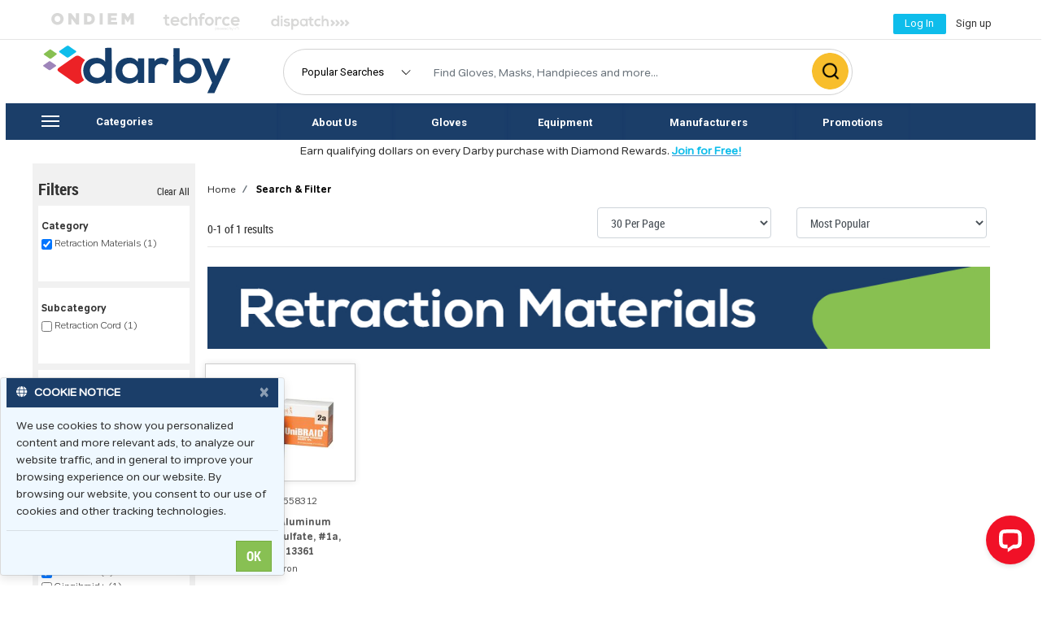

--- FILE ---
content_type: text/html; charset=utf-8
request_url: https://www.darbydental.com/scripts/productListView.aspx?Brand+Name=Stay-Put&Brand+Name=Unibraid%2B&Category=Retraction+Materials&Size=1&filter=Active%20Ingredient&filterval=Aluminum%20Potassium%20Sulfate&term=
body_size: 41073
content:

<!DOCTYPE html>

<html>
<head>
    <script async src="//offers.darbydental.com/www/delivery/asyncjs.php"></script>
    <!-- Facebook Pixel Code -->
    
<script>
    !function (f, b, e, v, n, t, s) {
        if (f.fbq) return; n = f.fbq = function () {
            n.callMethod ?
            n.callMethod.apply(n, arguments) : n.queue.push(arguments)
        };
        if (!f._fbq) f._fbq = n; n.push = n; n.loaded = !0; n.version = '2.0';
        n.queue = []; t = b.createElement(e); t.async = !0;
        t.src = v; s = b.getElementsByTagName(e)[0];
        s.parentNode.insertBefore(t,s)}(window,document,'script',
        'https://connect.facebook.net/en_US/fbevents.js');
        fbq('init', '1170265213131027');
        fbq('track', 'PageView');
    
</script>
        
<!-- see body for pixel -->
<!-- End Facebook Pixel Code -->

   

        <!-- Google Tag Manager -->
    
   
<!-- End Google Tag Manager -->
    <title>
	Retraction Materials
</title><meta id="baseMeta" name="description" charset="utf-8" content="Accessories,Cord&amp;#32;Packers,Hemostatic&amp;#32;Agents,Pellets,Retraction&amp;#32;Caps,Retraction&amp;#32;Cord,Retraction&amp;#32;Paste" />    
    <link href="/Content/bootstrap-custom/site.min.css?q=20231012" rel="stylesheet" media="all" crossorigin="anonymous" />
    <link rel="stylesheet" href="https://maxcdn.bootstrapcdn.com/font-awesome/4.6.0/css/font-awesome.min.css">
    <link rel="stylesheet" href="https://use.fontawesome.com/releases/v5.13.0/css/all.css">
     <script src="/b4/Scripts/jquery-3.5.1.min.js"></script>
    <script src="/b4/Scripts/jquery-ui.js"></script> 
    <script src="/b4/Scripts/jquery-ui-1.12.1.custom/jquery-ui.min.js"></script>
    <script src="https://cdn.jsdelivr.net/npm/js-cookie@2/src/js.cookie.min.js"></script>
   <script src="https://cdnjs.cloudflare.com/ajax/libs/popper.js/1.12.9/umd/popper.min.js" integrity="sha384-ApNbgh9B+Y1QKtv3Rn7W3mgPxhU9K/ScQsAP7hUibX39j7fakFPskvXusvfa0b4Q" crossorigin="anonymous"></script>
   <script src="https://stackpath.bootstrapcdn.com/bootstrap/4.2.1/js/bootstrap.min.js" integrity="sha384-B0UglyR+jN6CkvvICOB2joaf5I4l3gm9GU6Hc1og6Ls7i6U/mkkaduKaBhlAXv9k" crossorigin="anonymous"></script>   
     <meta name="viewport" content="width=device-width, initial-scale=1,maximum-scale=1,user-scalable=0" />
     <script src="/MasterJs/darbyscript.js"></script>
   
    
    <style>
        .page-link {
            border:none ;
            background-color:#ffffff;
            font-family:Tondo-Regular;
        }
     
        .page-link.active {
            border:none !important;
            background-color:#ffffff;
            line-height:.4px;
            line-height:.4rem;
        }

        
        a.page-link {
            text-decoration: underline;
        }
        
        a.page-link.active {
            text-decoration: none;
            cursor:default;
        }

        .expando {
            cursor:pointer;
            font-size:12px;
            font-family: Tondo-Light !important;
            margin-left:6px;
        }
        .expando:hover {
            text-decoration:underline;

        }

        
        .accordEl a.accordion-toggle h3.facet::after {
            font-family: FontAwesome;
             content: "\f0d7";
             font-size:20px;
             right:0;
             text-align: right;
                float:right;
                    line-height:10px
        }
        .accordEl a.accordion-toggle.collapsed h3.facet::after {
            font-family: FontAwesome;
             content: "\f0da";
             font-size:20px;
               text-align: right;
                float:right;
                line-height:10px;
                
        }

        .custom-list{
            font-family:Tondo-Regular;
            font-size:12px;
        }
        .facet-a{
            font-family:Tondo-Light;
            font-size:12px;
            color:#333333;
            vertical-align:top;       
            line-height:1;
        }
        

        /*fa-caret-right[&#xf0da;] 
        fa-caret-down [&#xf0d7;]*/


      
    </style>
    <script src='https://cdnjs.cloudflare.com/ajax/libs/bluebird/3.5.1/bluebird.min.js'></script>


     <script type="text/javascript">
        var customPath = "/fonts/tondo";
    </script>
    <script type="text/javascript" src="/fonts/tondo/Kit.js"></script>
     
     <script src='https://cdn.levelaccess.net/accessjs/YW1wMTI1NDA/access.js'></script>
    
  <link rel="preconnect" href="https://fonts.googleapis.com" /><link rel="preconnect" href="https://fonts.gstatic.com" crossorigin="" /><link href="https://fonts.googleapis.com/css2?family=Roboto:wght@400;700&amp;display=swap" rel="stylesheet" /><meta name="facebook-domain-verification" content="e63twdjf54n7o6r1zgejwyh78bfike" /></head>
<body>
    

        <!-- Google Tag Manager (noscript) -->
<noscript><iframe src="https://www.googletagmanager.com/ns.html?id=GTM-PTC7HQM"
height="0" width="0" style="display:none;visibility:hidden"></iframe></noscript>
<!-- End Google Tag Manager (noscript) -->
        <script>
  window.dataLayer = window.dataLayer || [];
  function gtag(){dataLayer.push(arguments);}
  gtag('js', new Date());

  gtag('config', 'G-6Y837X217J');
</script>

         
    
<script>
    function closePopUp() {
            var allDivs = document.getElementsByTagName("div");
            for (var i = 0; i < allDivs.length; i++) {
                if (allDivs[i].id.search("MAX_") == 0) {
                     if (allDivs[i].style.display === "none") {
                         allDivs[i].classList.add("openPopUp");
                         allDivs[i].removeAttribute("style");
                    } else {
                         allDivs[i].classList.add("closePopUp");
                         allDivs[i].removeAttribute("style");
                    }
                }
            }
        }  
</script>
<!-- Revive Adserver Interstitial or Floating DHTML Tag - Generated with Revive Adserver v4.1.1 -->
<script type='text/javascript'><!--//<![CDATA[
   var ox_u = 'https://offers.darbydental.com/www/delivery/al.php?zoneid=50&layerstyle=simple&align=center&valign=top&padding=2&padding=2&shifth=70&shiftv=0&closebutton=f&nobg=t&noborder=t&cohort=all';
   if (document.context) ox_u += '&context=' + escape(document.context);
   document.write("<scr"+"ipt type='text/javascript' src='" + ox_u + "'></scr"+"ipt>");
//]]>--></script>


     
    <noscript>
        <img height="1" width="1" src="https://www.facebook.com/tr?id=1170265213131027&ev=PageView&noscript=1" alt="facebook image"/>
    </noscript>
    

   
    <!-- End Google Tag Manager (noscript) -->



    <form method="post" action="./productListView.aspx?Brand+Name=Stay-Put&amp;Brand+Name=Unibraid%2b&amp;Category=Retraction+Materials&amp;Size=1&amp;filter=Active+Ingredient&amp;filterval=Aluminum+Potassium+Sulfate&amp;term=" onsubmit="javascript:return WebForm_OnSubmit();" id="form1">
<div class="aspNetHidden">
<input type="hidden" name="__EVENTTARGET" id="__EVENTTARGET" value="" />
<input type="hidden" name="__EVENTARGUMENT" id="__EVENTARGUMENT" value="" />
<input type="hidden" name="__LASTFOCUS" id="__LASTFOCUS" value="" />
<input type="hidden" name="__VIEWSTATE" id="__VIEWSTATE" value="/[base64]/[base64]/[base64]" />
</div>

<script type="text/javascript">
//<![CDATA[
var theForm = document.forms['form1'];
if (!theForm) {
    theForm = document.form1;
}
function __doPostBack(eventTarget, eventArgument) {
    if (!theForm.onsubmit || (theForm.onsubmit() != false)) {
        theForm.__EVENTTARGET.value = eventTarget;
        theForm.__EVENTARGUMENT.value = eventArgument;
        theForm.submit();
    }
}
//]]>
</script>


<script src="/WebResource.axd?d=S2VdL7uc1HArYFrYNOyl2YD4svXNkOPJLGgiZdAVtclfqE2eC5t1VFBQTtFLABzD00l_UUik5af9diw0XIgLfMZA4p7U67bu3DTDPM2otn01&amp;t=638901382312636832" type="text/javascript"></script>


<script src="/scripts/js/searchButtons.js" type="text/javascript"></script>
<script src="/scripts/js/addToCart.js" type="text/javascript"></script><script type='text/javascript'>
            function tryLogin() {
                        document.getElementById('logonControl_btnLogin').disabled = false;
                        document.getElementById('logonControl_btnSignUp').disabled = false;
                        $('#login-modal').modal();
                        }
            function Login(data) {

                document.getElementById('loginFailureMsg').innerText = '';
                var req = { };
                req.username = $('#logonControl_txtUsername').val();
                req.password = $('#logonControl_txtPassword').val();
                try{
                if($('#login-modal').attr('data-next')){
                    req.next = $('#login-modal').attr('data-next');
                    
                }else{
                    req.next = null;//document.location.href;
                }
                }catch(err){
                    req.next = null;
                }
                
                req.data = data;
                
                  $.ajax({
                        url: '/api/Login/Login',
                        method: 'POST',
                        dataType: 'json',
                        cache: false,
                        contentType: 'application/x-www-form-urlencoded',
                        data: req,
                        success: function(data) {
                            if(data.m_Item1.code == 1){
                                var msg=$('#loginFailureMsg');
                                msg.removeClass('text-warning');
                                msg.addClass('text-success');
                                msg.text('Welcome - logging in...');
                                $('#loginFailure').removeAttr('style').show();
                                document.location.replace(data.m_Item1.next);
                            }else
                            {  
                                document.getElementById('loginFailureMsg').innerText = data.m_Item1.message;
                                 $('#loginFailure').removeAttr('style').show();
                            }
                            return false;
                        },
                    fail: function(jqXHR, textStatus) {
                            alert('Request failed: ' + textStatus);
                            return false;
                        }
                    });
        }


        function altLogin(e, data) {
            
                var req = { };
                var src = $('#'+e.target.id);

                if (!src){
                    return false;
                }
                
                
                req.actCode = document.getElementById(src.attr('data-target')).value;
                if (!req.actCode || req.actCode == '' ){
                    return false;
                }
        
                req.data = data;
                
                  $.ajax({
                        url: '/api/Login/Login',
                        method: 'POST',
                        dataType: 'json',
                        cache: false,
                        contentType: 'application/x-www-form-urlencoded',
                        data: req,
                        success: function(data) {
                            if(data.m_Item1.code == 1){
                                document.location.replace(data.m_Item1.next);
                            }else
                            {  
                                alert(data.m_Item1.message);
                            }
                            return false;
                        },
                    fail: function(jqXHR, textStatus) {
                            alert('Request failed: ' + textStatus);
                            return false;
                        }
                    });
                return false;
        }

          
    </script >
<script src="/ScriptResource.axd?d=9lWDd-athbFOptOBSgzmJzOfjdUikwoo5m9A1u0-3OKkkwb3J-I3yHoO4cCMJSUNNMXQOMeKumv2XzdJJp0ypfaTN6vbDSRQICu6GET77TJ9a5Rm7k26ULk4IVGFCDdglXT4VrxvpJfnP5IbYtCW5C8QpLBG18VMQwQkPIyB1hQ1&amp;t=40d12516" type="text/javascript"></script>
<script src="/ScriptResource.axd?d=MHRUTPTu1EzT-hdAjn_6pBxpj_EZlGhsoW9hxMY28sjKs7bJy8x_PztjpNCPawfJhW6pkXF7oBegAz-asWAFHyWORXA5pQRwt-lilGy1xtQJXQUneJbT5wgD92VhyIVIPajeo-yvYdg021N2Xpv6MwunbaMORjXjY5_A7bhPHEc1&amp;t=345ad968" type="text/javascript"></script>
<script src="/ScriptResource.axd?d=fJ1TkFeIERz651vym_lH14s1r14LfVulpp27rBWCD6nDXcy_z4m6eQ1_AuOQCIa7uUqh4HpK53GEBJ3Ar8hGjoDc7e4kSs7VTjYvoELlR78SZOmPZpyxOporKz4q-5ykFbSWN5BERnOfSwOTCuWThWUlPRwDbxVxPzuPNETeIeDbYQsrIfP_E7nkBwK39Se40&amp;t=345ad968" type="text/javascript"></script>
<script src="/WebResource.axd?d=NEKDYUvuW05FrOHre05qB-nXUSuwQRuIchwd-IQiPfaePEuwLfv3BFVNAmIqV9ZgAs3qG3V98A0NB6nerDnfpJnuO2ZA31lnTxEy3YM0RLM1&amp;t=638901382312636832" type="text/javascript"></script>
<script type="text/javascript">
//<![CDATA[
function WebForm_OnSubmit() {
if (typeof(ValidatorOnSubmit) == "function" && ValidatorOnSubmit() == false) return false;
return true;
}
//]]>
</script>

<div class="aspNetHidden">

	<input type="hidden" name="__VIEWSTATEGENERATOR" id="__VIEWSTATEGENERATOR" value="A1889DD4" />
</div>
        <script type="text/javascript">
//<![CDATA[
Sys.WebForms.PageRequestManager._initialize('ctl00$masterSM', 'form1', ['tctl00$MainContent$UpdatePanel1','MainContent_UpdatePanel1'], [], [], 90, 'ctl00');
//]]>
</script>

    <div id="seoAlert" style="display:none;z-index:9999999;position:absolute;top:0;left:0;color:red;background-color:#000000;"></div>   

        
    
                    
                    <div class="modal hide modal-transparent" id="login-modal" tabindex="-1" role="dialog" aria-labelledby="loginModal" aria-hidden="true" style="display: none;">
                        <div class="modal-dialog" role="document">
                            <div class="modal-content" style="height:380px;max-width:320px;">
                                
                                <div class="modal-body pb-0">
                                    <div class="container-fluid">
                                        
                                        <div class="form-group">
                                            <label class="mb-0"  for="exampleInputEmail1">Username</label>
                                            <input name="ctl00$logonControl$txtUsername" type="text" id="logonControl_txtUsername" class="form-control " />
                                        </div>
                                        <div class="form-growup mb-0">
                                            <label class="mb-0" for="txtPassword">Password</label>
                                            <input name="ctl00$logonControl$txtPassword" type="password" id="logonControl_txtPassword" class="form-control" />
                                            <a id="passwordForgot" class="text-primary pull-right mt-1 " href="/scripts/forgot.aspx">Forgot password</a>
                                        </div>
                                        <div id="loginFailure" style="display:none;">
                                            <label id="loginFailureMsg" class="text-warning">Bad username or password</label>
                                            <span id="logonControl_val1" style="color:Red;display:none;visibility:hidden;">* Enter a valid Username</span>
                                            <span id="logonControl_val2" style="color:Red;display:none;visibility:hidden;">* Enter a valid Password</span>
                                            
                                        </div>
                                    </div>
                                </div>
                                <div class="modal-footer  border-top-0">
                                    <div class="container-fluid full-wide">
                                    <div class="form-group">
                                    <input type="submit" name="ctl00$logonControl$btnLogin" value="LOG IN" onclick="Login(); return false;WebForm_DoPostBackWithOptions(new WebForm_PostBackOptions(&quot;ctl00$logonControl$btnLogin&quot;, &quot;&quot;, true, &quot;logonval&quot;, &quot;&quot;, false, false))" id="logonControl_btnLogin" class="btn btn-navbar btn-block btn-large uppercase" disabled="disabled" style="color:White;border-width:0px;" />
                                        </div>
                                </div>
                                    </div>
                                <div class="modal-footer end bg-panel" style="height:100px;">
                                    <div class="container-fluid full-wide">
                                    <div class="form-group">
                                        <label for="btnSignUp">Don&#39;t have an account?</label>
                                          <input type="submit" name="ctl00$logonControl$btnSignUp" value="SIGN UP" onclick="javascript:window.location=&#39;/scripts/signup.aspx&#39;; return false;WebForm_DoPostBackWithOptions(new WebForm_PostBackOptions(&quot;ctl00$logonControl$btnSignUp&quot;, &quot;&quot;, true, &quot;&quot;, &quot;&quot;, false, false))" id="logonControl_btnSignUp" class="btn btn-navbar btn-block btn-large uppercase" disabled="disabled" style="color:White;border-width:0px;" />
                                    </div>
                                    </div>
                                </div>
                            </div>
                            </div>
                        </div>
                    


         

<div class="modal hide modal-transparent" id="ask-modal" tabindex="-1" role="dialog" aria-labelledby="askModal" aria-hidden="true" style="display: none;">
    <div class="modal-dialog" role="document" style="max-width:380px">
        <div class="modal-content .modal-content-titled">
            

<header class="bg-primary popupTitle text-center text-white mx-0 px-0 py-2">CONNECT WITH DARBY DENTAL
    
</header>

            <div class="modal-body pb-0 text-center pt-3">
                <div class="container-fluid row">
                    <div class="col-4">
                        <a onclick="javascript:window.chat.open_chat_window();$('#ask-modal').modal('hide'); return false;" href='#'>
                        <img src="/MasterImages/chat.png" />
                        <p class="pt-3">
                            <span class="Tondo-Bold" style="color: black;">CHAT</span>
                            <br />
                            <label class="subtext">with Customer Care</label>
                        </p>
                        </a>
                    </div>

                    <div class="col-4">
                        <a href="/Scripts/ContactUs.aspx">
                        <img src="/MasterImages/email.png" />
                        <p class="pt-3">
                            <span class="Tondo-Bold" style="color: black;">EMAIL</span><br />
                            <label class="subtext">Your Account Manager</label>
                        </p>
                        </a>
                    </div>

                    <div class="col-4">
                        <a href="/Scripts/ContactUs.aspx">
                        <img src="/MasterImages/call.png" />
                        <p class="pt-3">
                            <span class="Tondo-Bold" style="color: black;">CALL</span><br />
                            <label class="subtext">Your Account Manager</label>
                        </p>
                        </a>
                    </div>
                </div>
            </div>
            <div class="modal-footer justify-content-center py-1">
                <p class="askFoot py-0 mb-0">For additional information, review our <a href="/Scripts/Help.aspx">FAQs</a></p>
            </div>

        </div>
    </div>
</div>



      

      
            <div class="d-none d-md-block">
         <div class="col col-12 p-0" id="masterTopBar1" role="navigation" aria-label="mainTop">
              
             <div class="container">
                <div class="row">
                
           <div class="col-sm-6 col-md-7 col-lg-8 col-xl-8 pt-2" >

              
               <div class="d-none d-md-block">
                <div class="row"  style="margin-bottom:0px !important;vertical-align:middle !important;">
              
                    <div class="col col-sm-2 col-md-3 col-lg-2 col-xl-2 mt-1 master-border-top-none" >
       <a target="_blank" href="https://hub.ondiem.com/ondiem-darby">
           <img class="text-center ml-3" id="imgONDIEM" src="/MasterImages/partners/ONDIEM.svg" alt="ONDIEM logo"/>
       </a>
   </div>            
                <div class="col col-sm-2 col-md-3 col-lg-2 master-border-top-none">
                    <a target="_blank"  href="https://darbytechforce.com/">
                        <img class="text-center ml-3" id="imgTechForce" src="/MasterImages/Techforcegrey.svg" alt="Image TechForce"/>
                                          
                    </a>
                </div>

             
           <div class="col col-sm-2 col-md-3 col-lg-2 col-xl-2 mt-0 master-border-top-none" >
       <a target="_blank" href="https://www.uptimehealth.com/darby">
           <img class="text-center ml-3" id="imgDispatch" src="/MasterImages/partners/dispatchgrey.svg" alt="Dispatch logo"/>
       </a>
   </div>      
                    </div>
                   </div>

             
               </div>
              
                <div class="col-sm-4 col-md-5 col-lg-4 pt-1">
                    <div class="row float-right">
                        

                      <div id="divLogin" class="toplinks">
                          
                          <div style="margin-top:5px !important;text-decoration:none !important;width:130px;">
                                <table>
                                    <tr>
                                        <td>
                                             <button class="btn bordernone toplinkacc btnLogInUser" type="button">
                                           <a id="loginLink" class="text-center" href="#"  data-toggle="modal" data-target="#login-modal" >                       
                                        <figcaption class="d-none d-md-block small toplinkacc " style="margin-top:-6px !important;">
                                            <span style="color:white;vertical-align:top !important;text-decoration:none !important;">Log In&nbsp;</span></figcaption>
                                          </a>               
                                          </button>
                                        </td>
                                        <td>&nbsp;&nbsp;</td>
                                        <td>
                            <span class="toplinkacc d-none d-md-block"><a class="" href="/Scripts/SignUp.aspx">Sign up</a></span> 
                                        </td>
                                        </tr>
                                  </table>
                              </div>
                            
                               
                         

                      </div>
                     <div id="divCart" class="cartimgalign">

                             
                         <div style="height:46px;">&nbsp;</div>
                        

                     </div>
                      </div>
                  </div>
            

           
              </div>
                </div>
             </div>
        
        </div>

               
               <!-- mobile size-->
              <div class="d-md-none">
              <nav class="col col-12 navbar-nav navbar-dark bg-primary2" id="masterTopBarSm2" role="navigation" aria-label="main" >

                     <div id="divOffCanvas" class="topdropdown" style="display:none;background-color:white;margin-top:-24px !important;margin-left:-1px !important;">
                  <div id="smallSide" class=" d-md-none mt-0" >
                <div class="menu-list">
                    <div id="menu-content" class="menu-content look-side-menu hidden-print" >

                        <div class="side-l1 text-white" style="background-color:#1B3E69 !important;" >               
                        
                             <div class="row">                            
                             <div class="col-10">
                            <h3 class="topdropdown text-white"> <span style="margin-left:10px;" class="hamMenuWel">HELLO,</span></h3>
                           <span style="margin-left:10px;" class="topdropdownlight text-white hamMenuName"> Please sign in </span>
                                  </div>
                                </div>
                               
                        
                        </div>

                       
                        
                         <div class="collapsed side-l1">
                            <a href="/scripts/Categories.aspx" class="side-l1">Categories</a>
                        </div>
                        

                        
                        <div class="side-l1">
                            <a href="/scripts/Brands.aspx" class="side-l1">Manufacturers</a>
                        </div>

                      
                        
                        <div class="side-l1">
                            <a href="/scripts/productListView.aspx?&filter=Promotions&filterval=T" id="promoMenuSm" class="side-l1">PROMOTIONS</a>
                        </div>
                      
                      


                        <div class="side-l1">
                        <a class="side-l1" href="/Darby.aspx">About Darby</a>
                        </div>
                       
                      
                        <div class="side-l1">
                        <a class="side-l1" href="/Scripts/Help.aspx">FAQ</a>
                        </div>
                        <div class="side-l1" style="padding:0px;">
                          
                               
                          <a id="loginLinkSm1" class="side-l1" data-toggle="modal" onclick="$('#divOffCanvas').dialog('close');return false;" 
                             data-target="#login-modal" href="#"> Log In  </a>
                              

                        </div>
                            
                    </div>
                </div>
            </div>
               
                         </div>
        

              
                  </nav>
                  </div>
           
       
      <div class="d-none d-md-block" style="margin-top:-8px !important;">  <hr /></div>
     
      

          <div class="col col-12 p-0" id="masterSearcu" role="navigation" aria-label="mainSearch">
              
             <div class="container">
                <div class="row" style="margin-bottom:-6px !important;margin-top:-12px !important;">

                     <!-- mobile size-->
                    <div class="d-md-none">
                         <div class="col col-xs-6 col-sm-6 col-lg-3 col-xl-4 mt-4 text-center">                            
                              <a  class="navbar-toggle" onclick="showOffCanvas();" style="border:none !important;">                            
                             <i class="fa fa-bars backred" style="padding:7px;"></i>
                                  </a>   
                        </div> 
                    </div>
                      
                   
                 <div class="col col-xs-8 col-sm-8 mt-1 col-md-3 col-lg-3 mt-lg-0 mt-md-1 justify-content-center masterHomeborderRightNone p-0" >                    
                     <a class="" href="/Home.aspx" style="vertical-align:middle !important;margin-top:5px !important;" >
                           <img class="smalllogo justify-content-center mt-lg-1 mt-md-0 mt-xs-2" alt="Darby logo" src="/MasterImages/Darby.svg?v=2022" />
                         
                        
                     </a>
                     
                </div>

         <!-- mobile size-->
                     
         <div class="d-md-none">
            <div class="col col-md-2 col-sm-3 col-xs-3 text-center mt-3 pull-right"> 
                      <div id="divSmCart" class="cartimgalign pull-right">
                           
                          <a id="loginLinkSm" data-toggle="modal" class="pull-right" onclick="$('#divOffCanvas').dialog('close');return false;" 
                             data-target="#login-modal" href="#" style="width:60px !important;">  <img id="loginImageSm" class="pull-right svgimg mt-1" src="/MasterImages/login_new.svg" alt="Image login"/>  </a>
                              

                      </div>
                 </div>
          </div>
       
                
                <div class="col col-md-7 col-sm-12 col-xs-12 form-group mt-md-2 mt-lg-3 p-lg-0 mt-sm-0 mt-xs-0 mb-xs-0 mb-md-2 mb-lg-0 mb-xl-0 hidden-print ml-lg-2 ml-sm-0 mr-lg-0 mr-sm-1">          
                    <div class="d-md-none pb-2 boxshad" style="margin-top:-5px !important;margin-bottom:5px !important;"><hr /></div>
                  
                   
		            <div class="input-group topsearchborder">
                        <div class="input-group-btn search-panel d-none d-md-block ml-2">
                             <select name="ctl00$ddlPopular" id="ddlPopular" class="topsearchboxdp bordernone" aria-label="Popular Searches" onchange="SelectRowPopular(this);" style="background-color:White;height:11px;width:150px;border:none !important;outline: 0 !important;box-shadow: none !important; ">
	<option value="-1">Popular Searches </option>
	<option value="0">Gloves</option>
	<option value="1">Masks</option>
	<option value="2">Bibs</option>
	<option value="3">Lidocaine</option>
	<option value="4">Saliva Ejectors</option>

</select>
                        </div>
                       
                        <input name="ctl00$bigSearchTerm" type="text" id="bigSearchTerm" class="form-control topsearchbox search ml-1 pdpPrimary" style="width:200px !important;margin-bottom:2px !important;outline:0;margin-left:10px !important;" aria-label="Search Box" />
                        <span class="input-group-btn pl-1">
                            <input type="image" name="ctl00$btnBigSearch" id="btnBigSearch" class="btn topsearchBtn topbtn btnsearch" aria-label="Click to search" data-target="bigSearchTerm" src="/MasterImages/Search.png" onclick="javascript:WebForm_DoPostBackWithOptions(new WebForm_PostBackOptions(&quot;ctl00$btnBigSearch&quot;, &quot;&quot;, true, &quot;&quot;, &quot;&quot;, false, false))" />
                            
                        </span>
                          <input type="hidden" name="search_param" value="all" id="search_param">
                       
                       
                    </div>
                    
                </div>                  
                         
               
            </div>


                </div>
              </div>


       
         <div class="col col-12 " style="background-color:white;position:relative !important;">
              <div class="d-none d-md-block mt-lg-2 mt-xl-2 mt-md-1">

              <nav class="col col-12 navbar-nav navbar-dark bg-primary2 p-0" id="masterTopBar2" role="navigation" aria-label="Secondary Menu">
                
                 <div class="container">
                    <div class="row">
                  
                       <div class="col col-md-3 nav-item nav-link nav-hover p-0 m-0" id="divcats">
                      
                              <div class="container button-collapse" onclick="hamMenuBigOnClick(this);">
                            <div class="row pl-1">
                            
                                 <div class="menu-bar col-3"  onclick="transformmenubar(this);" id="divbars" style="cursor:pointer;margin-top:15px !important;">
                                      <div class="bar1"></div>
                                      <div class="bar2"></div>
                                      <div class="bar3"></div>
                                    </div>
                          
                                 
                                 <div class="col-9 pt-3  pb-2 nav-item nav-link nav-hover" 
                                     style="vertical-align:middle !important;text-align:left !important;cursor:pointer;margin-top:4px !important;"><label id="lblcatg">Categories</label></div>
                        </div>
                            </div>

                         </div>
                        <div class="col col-md-9 bg-primary2 p-0 m-0">
                            <div class="container">
                            <div class="row" id="divSecTopBar">
                         <nav class="d-none d-md-block  bg-primary2 p-0 navbar-md" id="secondaryTopBar" aria-label="Secondary Menu">
                <div class="nav-center-content btn-group bg-primary2 p-0 m-0">
                        <a class="col-md-2 nav-item nav-link text-center nav-hover" href="/Darby.aspx" id="linkabout">About Us</a>
                        <a class="col-md-2 nav-item nav-link text-center nav-hover " href="/scripts/productListView.aspx?filter=Category&filterval=Gloves" id="linkgloves">Gloves</a>
                        <a class="col-md-2 nav-item nav-link text-center nav-hover " href="/scripts/productListView.aspx?filter=Category&filterval=Equipment" id="linkequip">Equipment</a>

                       <a class="col-md-3 nav-item nav-link text-center nav-hover "  href="/scripts/Brands.aspx" id="linkbrands">Manufacturers</a>
                      <a href="/scripts/productListView.aspx?&filter=Promotions&filterval=T" id="linkpromo" class="col-md-2 nav-item nav-link text-center nav-hover ">Promotions</a>
                       </div>                            
                </nav>
                                 </div>
                                </div>
                           </div>
                     </div>
           
                </div>
                 
              </nav>

                  <div class="container">
                      <div class="row row-offcanvas row-offcanvas-left" style="border-right:none;border-left:none;position:relative !important;">      
                   <div id="sidebarMain" class="pt-md-1 col-12 d-none d-md-block" style="visibility:hidden;">
                        

<ul class="categories">
<table id="Categories2_siteCategories" cellspacing="0" cellpadding="5" ItemType="DarbyDental.webAPI.types.Category" style="border-width:0px;border-collapse:collapse;">
	<tr>
		<td>
           
                <li>
                     <input type="hidden" name="ctl00$Categories2$siteCategories$ctl00$hfName" id="Categories2_siteCategories_hfName_0" value="Acrylics" />
                    <a href="/categories/Acrylics" id="Categories2_siteCategories_a1_0" class="bigcathover" aria-label="navigate to Acrylics">Acrylics
                </a>
                    </li>
                
        </td><td>
           
                <li>
                     <input type="hidden" name="ctl00$Categories2$siteCategories$ctl07$hfName" id="Categories2_siteCategories_hfName_7" value="Cleaning &amp; Care" />
                    <a href="/categories/Cleaning and Care" id="Categories2_siteCategories_a1_7" class="bigcathover" aria-label="navigate to Cleaning &amp; Care">Cleaning&nbsp;&amp;&nbsp;Care
                </a>
                    </li>
                
        </td><td>
           
                <li>
                     <input type="hidden" name="ctl00$Categories2$siteCategories$ctl14$hfName" id="Categories2_siteCategories_hfName_14" value="Endodontics" />
                    <a href="/categories/Endodontics" id="Categories2_siteCategories_a1_14" class="bigcathover" aria-label="navigate to Endodontics">Endodontics
                </a>
                    </li>
                
        </td><td>
           
                <li>
                     <input type="hidden" name="ctl00$Categories2$siteCategories$ctl21$hfName" id="Categories2_siteCategories_hfName_21" value="Impression Material" />
                    <a href="/categories/Impression Material" id="Categories2_siteCategories_a1_21" class="bigcathover" aria-label="navigate to Impression Material">Impression Material
                </a>
                    </li>
                
        </td><td>
           
                <li>
                     <input type="hidden" name="ctl00$Categories2$siteCategories$ctl28$hfName" id="Categories2_siteCategories_hfName_28" value="Office Supplies" />
                    <a href="/categories/Office Supplies" id="Categories2_siteCategories_a1_28" class="bigcathover" aria-label="navigate to Office Supplies">Office Supplies
                </a>
                    </li>
                
        </td><td>
           
                <li>
                     <input type="hidden" name="ctl00$Categories2$siteCategories$ctl35$hfName" id="Categories2_siteCategories_hfName_35" value="Retraction Materials" />
                    <a href="/categories/Retraction Materials" id="Categories2_siteCategories_a1_35" class="bigcathover" aria-label="navigate to Retraction Materials">Retraction Materials
                </a>
                    </li>
                
        </td>
	</tr><tr>
		<td>
           
                <li>
                     <input type="hidden" name="ctl00$Categories2$siteCategories$ctl01$hfName" id="Categories2_siteCategories_hfName_1" value="Alloys" />
                    <a href="/categories/Alloys" id="Categories2_siteCategories_a1_1" class="bigcathover" aria-label="navigate to Alloys">Alloys
                </a>
                    </li>
                
        </td><td>
           
                <li>
                     <input type="hidden" name="ctl00$Categories2$siteCategories$ctl08$hfName" id="Categories2_siteCategories_hfName_8" value="Core" />
                    <a href="/categories/Core" id="Categories2_siteCategories_a1_8" class="bigcathover" aria-label="navigate to Core">Core
                </a>
                    </li>
                
        </td><td>
           
                <li>
                     <input type="hidden" name="ctl00$Categories2$siteCategories$ctl15$hfName" id="Categories2_siteCategories_hfName_15" value="Equipment" />
                    <a href="/categories/Equipment" id="Categories2_siteCategories_a1_15" class="bigcathover" aria-label="navigate to Equipment">Equipment
                </a>
                    </li>
                
        </td><td>
           
                <li>
                     <input type="hidden" name="ctl00$Categories2$siteCategories$ctl22$hfName" id="Categories2_siteCategories_hfName_22" value="Impression Trays" />
                    <a href="/categories/Impression Trays" id="Categories2_siteCategories_a1_22" class="bigcathover" aria-label="navigate to Impression Trays">Impression Trays
                </a>
                    </li>
                
        </td><td>
           
                <li>
                     <input type="hidden" name="ctl00$Categories2$siteCategories$ctl29$hfName" id="Categories2_siteCategories_hfName_29" value="Orthodontics" />
                    <a href="/categories/Orthodontics" id="Categories2_siteCategories_a1_29" class="bigcathover" aria-label="navigate to Orthodontics">Orthodontics
                </a>
                    </li>
                
        </td><td>
           
                <li>
                     <input type="hidden" name="ctl00$Categories2$siteCategories$ctl36$hfName" id="Categories2_siteCategories_hfName_36" value="Rubber Dam" />
                    <a href="/categories/Rubber Dam" id="Categories2_siteCategories_a1_36" class="bigcathover" aria-label="navigate to Rubber Dam">Rubber Dam
                </a>
                    </li>
                
        </td>
	</tr><tr>
		<td>
           
                <li>
                     <input type="hidden" name="ctl00$Categories2$siteCategories$ctl02$hfName" id="Categories2_siteCategories_hfName_2" value="Anesthetics" />
                    <a href="/categories/Anesthetics" id="Categories2_siteCategories_a1_2" class="bigcathover" aria-label="navigate to Anesthetics">Anesthetics
                </a>
                    </li>
                
        </td><td>
           
                <li>
                     <input type="hidden" name="ctl00$Categories2$siteCategories$ctl09$hfName" id="Categories2_siteCategories_hfName_9" value="Cosmetic Dentistry" />
                    <a href="/categories/Cosmetic Dentistry" id="Categories2_siteCategories_a1_9" class="bigcathover" aria-label="navigate to Cosmetic Dentistry">Cosmetic Dentistry
                </a>
                    </li>
                
        </td><td>
           
                <li>
                     <input type="hidden" name="ctl00$Categories2$siteCategories$ctl16$hfName" id="Categories2_siteCategories_hfName_16" value="Evacuation" />
                    <a href="/categories/Evacuation" id="Categories2_siteCategories_a1_16" class="bigcathover" aria-label="navigate to Evacuation">Evacuation
                </a>
                    </li>
                
        </td><td>
           
                <li>
                     <input type="hidden" name="ctl00$Categories2$siteCategories$ctl23$hfName" id="Categories2_siteCategories_hfName_23" value="Infection Control" />
                    <a href="/categories/Infection Control" id="Categories2_siteCategories_a1_23" class="bigcathover" aria-label="navigate to Infection Control">Infection Control
                </a>
                    </li>
                
        </td><td>
           
                <li>
                     <input type="hidden" name="ctl00$Categories2$siteCategories$ctl30$hfName" id="Categories2_siteCategories_hfName_30" value="Pharmaceuticals &amp; OTC" />
                    <a href="/categories/Pharmaceuticals and OTC" id="Categories2_siteCategories_a1_30" class="bigcathover" aria-label="navigate to Pharmaceuticals &amp; OTC">Pharmaceuticals&nbsp;&amp;&nbsp;OTC
                </a>
                    </li>
                
        </td><td>
           
                <li>
                     <input type="hidden" name="ctl00$Categories2$siteCategories$ctl37$hfName" id="Categories2_siteCategories_hfName_37" value="Surgical" />
                    <a href="/categories/Surgical" id="Categories2_siteCategories_a1_37" class="bigcathover" aria-label="navigate to Surgical">Surgical
                </a>
                    </li>
                
        </td>
	</tr><tr>
		<td>
           
                <li>
                     <input type="hidden" name="ctl00$Categories2$siteCategories$ctl03$hfName" id="Categories2_siteCategories_hfName_3" value="Articulating" />
                    <a href="/categories/Articulating" id="Categories2_siteCategories_a1_3" class="bigcathover" aria-label="navigate to Articulating">Articulating
                </a>
                    </li>
                
        </td><td>
           
                <li>
                     <input type="hidden" name="ctl00$Categories2$siteCategories$ctl10$hfName" id="Categories2_siteCategories_hfName_10" value="Crowns" />
                    <a href="/categories/Crowns" id="Categories2_siteCategories_a1_10" class="bigcathover" aria-label="navigate to Crowns">Crowns
                </a>
                    </li>
                
        </td><td>
           
                <li>
                     <input type="hidden" name="ctl00$Categories2$siteCategories$ctl17$hfName" id="Categories2_siteCategories_hfName_17" value="Finishing &amp; Polishing" />
                    <a href="/categories/Finishing and Polishing" id="Categories2_siteCategories_a1_17" class="bigcathover" aria-label="navigate to Finishing &amp; Polishing">Finishing&nbsp;&amp;&nbsp;Polishing
                </a>
                    </li>
                
        </td><td>
           
                <li>
                     <input type="hidden" name="ctl00$Categories2$siteCategories$ctl24$hfName" id="Categories2_siteCategories_hfName_24" value="Instruments" />
                    <a href="/categories/Instruments" id="Categories2_siteCategories_a1_24" class="bigcathover" aria-label="navigate to Instruments">Instruments
                </a>
                    </li>
                
        </td><td>
           
                <li>
                     <input type="hidden" name="ctl00$Categories2$siteCategories$ctl31$hfName" id="Categories2_siteCategories_hfName_31" value="Pin &amp; Post" />
                    <a href="/categories/Pin and Post" id="Categories2_siteCategories_a1_31" class="bigcathover" aria-label="navigate to Pin &amp; Post">Pin&nbsp;&amp;&nbsp;Post
                </a>
                    </li>
                
        </td><td>
           
                <li>
                     <input type="hidden" name="ctl00$Categories2$siteCategories$ctl38$hfName" id="Categories2_siteCategories_hfName_38" value="Uncategorized" />
                    <a href="/categories/Uncategorized" id="Categories2_siteCategories_a1_38" class="bigcathover" aria-label="navigate to Uncategorized">Uncategorized
                </a>
                    </li>
                
        </td>
	</tr><tr>
		<td>
           
                <li>
                     <input type="hidden" name="ctl00$Categories2$siteCategories$ctl04$hfName" id="Categories2_siteCategories_hfName_4" value="Burs" />
                    <a href="/categories/Burs" id="Categories2_siteCategories_a1_4" class="bigcathover" aria-label="navigate to Burs">Burs
                </a>
                    </li>
                
        </td><td>
           
                <li>
                     <input type="hidden" name="ctl00$Categories2$siteCategories$ctl11$hfName" id="Categories2_siteCategories_hfName_11" value="Diamonds" />
                    <a href="/categories/Diamonds" id="Categories2_siteCategories_a1_11" class="bigcathover" aria-label="navigate to Diamonds">Diamonds
                </a>
                    </li>
                
        </td><td>
           
                <li>
                     <input type="hidden" name="ctl00$Categories2$siteCategories$ctl18$hfName" id="Categories2_siteCategories_hfName_18" value="Gloves" />
                    <a href="/categories/Gloves" id="Categories2_siteCategories_a1_18" class="bigcathover" aria-label="navigate to Gloves">Gloves
                </a>
                    </li>
                
        </td><td>
           
                <li>
                     <input type="hidden" name="ctl00$Categories2$siteCategories$ctl25$hfName" id="Categories2_siteCategories_hfName_25" value="IT Services" />
                    <a href="https://darbytechforce.com/" id="Categories2_siteCategories_a1_25" class="bigcathover" aria-label="navigate to IT Services (opens in a new window)" target="_blank">IT Services
                </a>
                    </li>
                
        </td><td>
           
                <li>
                     <input type="hidden" name="ctl00$Categories2$siteCategories$ctl32$hfName" id="Categories2_siteCategories_hfName_32" value="Practice Builders" />
                    <a href="/categories/Practice Builders" id="Categories2_siteCategories_a1_32" class="bigcathover" aria-label="navigate to Practice Builders">Practice Builders
                </a>
                    </li>
                
        </td><td>
           
                <li>
                     <input type="hidden" name="ctl00$Categories2$siteCategories$ctl39$hfName" id="Categories2_siteCategories_hfName_39" value="Waxes" />
                    <a href="/categories/Waxes" id="Categories2_siteCategories_a1_39" class="bigcathover" aria-label="navigate to Waxes">Waxes
                </a>
                    </li>
                
        </td>
	</tr><tr>
		<td>
           
                <li>
                     <input type="hidden" name="ctl00$Categories2$siteCategories$ctl05$hfName" id="Categories2_siteCategories_hfName_5" value="CAD|CAM" />
                    <a href="/categories/CAD|CAM" id="Categories2_siteCategories_a1_5" class="bigcathover" aria-label="navigate to CAD|CAM">CAD|CAM
                </a>
                    </li>
                
        </td><td>
           
                <li>
                     <input type="hidden" name="ctl00$Categories2$siteCategories$ctl12$hfName" id="Categories2_siteCategories_hfName_12" value="Disposable Products" />
                    <a href="/categories/Disposable Products" id="Categories2_siteCategories_a1_12" class="bigcathover" aria-label="navigate to Disposable Products">Disposable Products
                </a>
                    </li>
                
        </td><td>
           
                <li>
                     <input type="hidden" name="ctl00$Categories2$siteCategories$ctl19$hfName" id="Categories2_siteCategories_hfName_19" value="Handpieces" />
                    <a href="/categories/Handpieces" id="Categories2_siteCategories_a1_19" class="bigcathover" aria-label="navigate to Handpieces">Handpieces
                </a>
                    </li>
                
        </td><td>
           
                <li>
                     <input type="hidden" name="ctl00$Categories2$siteCategories$ctl26$hfName" id="Categories2_siteCategories_hfName_26" value="Laboratory" />
                    <a href="/categories/Laboratory" id="Categories2_siteCategories_a1_26" class="bigcathover" aria-label="navigate to Laboratory">Laboratory
                </a>
                    </li>
                
        </td><td>
           
                <li>
                     <input type="hidden" name="ctl00$Categories2$siteCategories$ctl33$hfName" id="Categories2_siteCategories_hfName_33" value="Preventive Products" />
                    <a href="/categories/Preventive Products" id="Categories2_siteCategories_a1_33" class="bigcathover" aria-label="navigate to Preventive Products">Preventive Products
                </a>
                    </li>
                
        </td><td>
           
                <li>
                     <input type="hidden" name="ctl00$Categories2$siteCategories$ctl40$hfName" id="Categories2_siteCategories_hfName_40" value="X-Ray" />
                    <a href="/categories/X-Ray" id="Categories2_siteCategories_a1_40" class="bigcathover" aria-label="navigate to X-Ray">X-Ray
                </a>
                    </li>
                
        </td>
	</tr><tr>
		<td>
           
                <li>
                     <input type="hidden" name="ctl00$Categories2$siteCategories$ctl06$hfName" id="Categories2_siteCategories_hfName_6" value="Cements" />
                    <a href="/categories/Cements" id="Categories2_siteCategories_a1_6" class="bigcathover" aria-label="navigate to Cements">Cements
                </a>
                    </li>
                
        </td><td>
           
                <li>
                     <input type="hidden" name="ctl00$Categories2$siteCategories$ctl13$hfName" id="Categories2_siteCategories_hfName_13" value="Emergency Supplies" />
                    <a href="/categories/Emergency Supplies" id="Categories2_siteCategories_a1_13" class="bigcathover" aria-label="navigate to Emergency Supplies">Emergency Supplies
                </a>
                    </li>
                
        </td><td>
           
                <li>
                     <input type="hidden" name="ctl00$Categories2$siteCategories$ctl20$hfName" id="Categories2_siteCategories_hfName_20" value="Implant Products" />
                    <a href="/categories/Implant Products" id="Categories2_siteCategories_a1_20" class="bigcathover" aria-label="navigate to Implant Products">Implant Products
                </a>
                    </li>
                
        </td><td>
           
                <li>
                     <input type="hidden" name="ctl00$Categories2$siteCategories$ctl27$hfName" id="Categories2_siteCategories_hfName_27" value="Matrix" />
                    <a href="/categories/Matrix" id="Categories2_siteCategories_a1_27" class="bigcathover" aria-label="navigate to Matrix">Matrix
                </a>
                    </li>
                
        </td><td>
           
                <li>
                     <input type="hidden" name="ctl00$Categories2$siteCategories$ctl34$hfName" id="Categories2_siteCategories_hfName_34" value="Refining" />
                    <a href="/categories/Refining" id="Categories2_siteCategories_a1_34" class="bigcathover" aria-label="navigate to Refining">Refining
                </a>
                    </li>
                
        </td><td></td>
	</tr>
</table>
</ul>
<style>

.bigcathover:hover {
  color: #0EBDEB !important;
  text-decoration:none !important;
}

</style>

                    </div>
                      </div>
                  </div>


                   
                      
             </div>
             
                   
                  <div class="container ">
                      <div class="col col-12 p-1 text-center pdpRegular d-none d-md-block">
                            Earn qualifying dollars on every Darby purchase with Diamond Rewards.
                  <a href="https://www.darbydental.com/rewards" class="topic-link" id="linkRewards" aria-label="Rewards link" target="_blank"><u><span style="color:#0ebdeb;"><b>Join for Free!</b></span></u></a>
                          </div>
                       <div  class="col col-12 p-1 text-center pdpRegular d-md-none" >
                            <a href="https://www.darbydental.com/rewards" class="topic-link" id="linkRewardsSm" aria-label="Rewards link" target="_blank"><u><span style="color:#0ebdeb;"><b>Join</b></span></u></a>
                           Diamond Rewards for Free Today!
                       </div>

                      </div>
                   

              <div class="col col-12 p-0" style="background-color:white;margin-top:-4px !important;">


                  
                   
                
                  </div>
            
             <div class="container">

      <div class="row row-offcanvas row-offcanvas-left" style="border-right:none;border-left:none;">           
           
    
          
    <div id="sidebar" class="col-sm-3 mt-1 look-side-menu col-md-3 col-lg-2 d-none d-md-block">
    
    <div id="facets" style="text-align:left;overflow-y:auto;width:100%;" >
        <h2 style="margin-top:1em;position:relative;">Filters <a href="/scripts/productListView.aspx?term=" id="clearSelect" class="pull-right" style="font-size:12px;
            font-family:roboto_condensedregular !important;position:absolute;bottom:3px;right:0;font-size:12px;">Clear All</a></h2>
        

        
        

        <div id="aggCustomLists" 
            style="border:none;max-height:100em;min-height:3em;overflow-y:hidden;display:none;"
            ><span 
                id = "ezpCustomLists" 
                onclick="javascript:expando(event);" 
                class="expando" 
                style="left:0;bottom:0;display:none;" >+more</span>
             <ul class='facetlist list-unstyled pl-1' style="font-family:Tondo-Regular;font-size:12px;color:#333333;" >
            
                 </ul>
            </div>
             <span class="expando" 
                 id="expCustomLists" 
                 onclick="javascript:expando(event);" 
                 style="left:0;bottom:0;display:none;">+more</span>
            
        
                <div class="py-1 my-2" style="background-color:white;">
                <h3 enableviewstate="false" class='facet' style="font-family:Tondo-Bold;font-size:12px;color:#333333;margin-bottom:8px;"
                    >Category
                </h3> 
                <div id="aggCategory" class="aggCont" style="border:none;max-height:100em;min-height:3em;overflow-y:hidden;"><span id="ezpCategory" onclick="javascript:expando(event);" class="expando" style="left:0;bottom:0;display:none;" >+more</span>
                <ul class='facetlist list-unstyled pl-1 mb-md-0' style="font-family:Tondo-Regular;font-size:12px;color:#333333;" >
                    
                
                <li style="font-family:Tondo-Regular;font-size:12px;color:#333333;" >   
                    <input onclick='javascript:facetChange(event);' id='chkCategory_Retraction_Materials' type='checkbox' style="vertical-align:top;"
                        aria-label='filter Retraction Materials (1)'
                        checked
                        data-search='/scripts/productListView.aspx?Active+Ingredient=Aluminum+Potassium+Sulfate&amp;Brand+Name=Stay-Put&amp;Brand+Name=Unibraid%2b&amp;Size=1&filter=Category&filterval=Retraction%20Materials&unfilter=1&term=' />
                    <a  class='facet-a notselected' name='Category' 
                        id='anchCategory'  
                        href='/scripts/productListView.aspx?Active+Ingredient=Aluminum+Potassium+Sulfate&amp;Brand+Name=Stay-Put&amp;Brand+Name=Unibraid%2b&amp;Size=1&filter=Category&filterval=Retraction%20Materials&unfilter=1&term=&s=c'>
                        Retraction Materials (1)
                        
                    </a>
                </li>
                
                
           
                </ul>
                    
                    </div>
                
                <span class="expando" id="expCategory" onclick="javascript:expando(event);" style="left:0;bottom:0;display:none;" >+more</span>
                    </div>
           
                <div class="py-1 my-2" style="background-color:white;">
                <h3 enableviewstate="false" class='facet' style="font-family:Tondo-Bold;font-size:12px;color:#333333;margin-bottom:8px;"
                    >Subcategory
                </h3> 
                <div id="aggSubcategory" class="aggCont" style="border:none;max-height:100em;min-height:3em;overflow-y:hidden;"><span id="ezpSubcategory" onclick="javascript:expando(event);" class="expando" style="left:0;bottom:0;display:none;" >+more</span>
                <ul class='facetlist list-unstyled pl-1 mb-md-0' style="font-family:Tondo-Regular;font-size:12px;color:#333333;" >
                    
                
                <li style="font-family:Tondo-Regular;font-size:12px;color:#333333;" >   
                    <input onclick='javascript:facetChange(event);' id='chkSubcategory_Retraction_Cord' type='checkbox' style="vertical-align:top;"
                        aria-label='filter Retraction Cord (1)'
                        
                        data-search='/scripts/productListView.aspx?Active+Ingredient=Aluminum+Potassium+Sulfate&amp;Brand+Name=Stay-Put&amp;Brand+Name=Unibraid%2b&amp;Category=Retraction+Materials&amp;Size=1&filter=Subcategory&filterval=Retraction%20Cord&term=&Category=Retraction%20Materials' />
                    <a  class='facet-a notselected' name='Subcategory' 
                        id='anchSubcategory'  
                        href='/scripts/productListView.aspx?Active+Ingredient=Aluminum+Potassium+Sulfate&amp;Brand+Name=Stay-Put&amp;Brand+Name=Unibraid%2b&amp;Category=Retraction+Materials&amp;Size=1&filter=Subcategory&filterval=Retraction%20Cord&term=&Category=Retraction%20Materials&s=c'>
                        Retraction Cord (1)
                        
                    </a>
                </li>
                
                
           
                </ul>
                    
                    </div>
                
                <span class="expando" id="expSubcategory" onclick="javascript:expando(event);" style="left:0;bottom:0;display:none;" >+more</span>
                    </div>
           
                <div class="py-1 my-2" style="background-color:white;">
                <h3 enableviewstate="false" class='facet' style="font-family:Tondo-Bold;font-size:12px;color:#333333;margin-bottom:8px;"
                    >Product Type
                </h3> 
                <div id="aggProduct Type" class="aggCont" style="border:none;max-height:100em;min-height:3em;overflow-y:hidden;"><span id="ezpProduct Type" onclick="javascript:expando(event);" class="expando" style="left:0;bottom:0;display:none;" >+more</span>
                <ul class='facetlist list-unstyled pl-1 mb-md-0' style="font-family:Tondo-Regular;font-size:12px;color:#333333;" >
                    
                
                <li style="font-family:Tondo-Regular;font-size:12px;color:#333333;" >   
                    <input onclick='javascript:facetChange(event);' id='chkProduct_Type_Retraction_Cords' type='checkbox' style="vertical-align:top;"
                        aria-label='filter Retraction Cords (1)'
                        
                        data-search='/scripts/productListView.aspx?Active+Ingredient=Aluminum+Potassium+Sulfate&amp;Brand+Name=Stay-Put&amp;Brand+Name=Unibraid%2b&amp;Category=Retraction+Materials&amp;Size=1&filter=Product%20Type&filterval=Retraction%20Cords&term=' />
                    <a  class='facet-a notselected' name='Product Type' 
                        id='anchProduct Type'  
                        href='/scripts/productListView.aspx?Active+Ingredient=Aluminum+Potassium+Sulfate&amp;Brand+Name=Stay-Put&amp;Brand+Name=Unibraid%2b&amp;Category=Retraction+Materials&amp;Size=1&filter=Product%20Type&filterval=Retraction%20Cords&term=&s=c'>
                        Retraction Cords (1)
                        
                    </a>
                </li>
                
                
           
                </ul>
                    
                    </div>
                
                <span class="expando" id="expProduct Type" onclick="javascript:expando(event);" style="left:0;bottom:0;display:none;" >+more</span>
                    </div>
           
                <div class="py-1 my-2" style="background-color:white;">
                <h3 enableviewstate="false" class='facet' style="font-family:Tondo-Bold;font-size:12px;color:#333333;margin-bottom:8px;"
                    >Manufacturer
                </h3> 
                <div id="aggManufacturer" class="aggCont" style="border:none;max-height:100em;min-height:3em;overflow-y:hidden;"><span id="ezpManufacturer" onclick="javascript:expando(event);" class="expando" style="left:0;bottom:0;display:none;" >+more</span>
                <ul class='facetlist list-unstyled pl-1 mb-md-0' style="font-family:Tondo-Regular;font-size:12px;color:#333333;" >
                    
                
                <li style="font-family:Tondo-Regular;font-size:12px;color:#333333;" >   
                    <input onclick='javascript:facetChange(event);' id='chkManufacturer_Pentron' type='checkbox' style="vertical-align:top;"
                        aria-label='filter Pentron (1)'
                        
                        data-search='/scripts/productListView.aspx?Active+Ingredient=Aluminum+Potassium+Sulfate&amp;Brand+Name=Stay-Put&amp;Brand+Name=Unibraid%2b&amp;Category=Retraction+Materials&amp;Size=1&filter=Manufacturer&filterval=Pentron&term=' />
                    <a  class='facet-a notselected' name='Manufacturer' 
                        id='anchManufacturer'  
                        href='/scripts/productListView.aspx?Active+Ingredient=Aluminum+Potassium+Sulfate&amp;Brand+Name=Stay-Put&amp;Brand+Name=Unibraid%2b&amp;Category=Retraction+Materials&amp;Size=1&filter=Manufacturer&filterval=Pentron&term=&s=c'>
                        Pentron (1)
                        
                    </a>
                </li>
                
                
           
                </ul>
                    
                    </div>
                
                <span class="expando" id="expManufacturer" onclick="javascript:expando(event);" style="left:0;bottom:0;display:none;" >+more</span>
                    </div>
           
                <div class="py-1 my-2" style="background-color:white;">
                <h3 enableviewstate="false" class='facet' style="font-family:Tondo-Bold;font-size:12px;color:#333333;margin-bottom:8px;"
                    >Brand Name
                </h3> 
                <div id="aggBrand Name" class="aggCont" style="border:none;max-height:100em;min-height:3em;overflow-y:hidden;"><span id="ezpBrand Name" onclick="javascript:expando(event);" class="expando" style="left:0;bottom:0;display:none;" >+more</span>
                <ul class='facetlist list-unstyled pl-1 mb-md-0' style="font-family:Tondo-Regular;font-size:12px;color:#333333;" >
                    
                
                <li style="font-family:Tondo-Regular;font-size:12px;color:#333333;" >   
                    <input onclick='javascript:facetChange(event);' id='chkBrand_Name_Unibraid+' type='checkbox' style="vertical-align:top;"
                        aria-label='filter Unibraid+ (1)'
                        checked
                        data-search='/scripts/productListView.aspx?Active+Ingredient=Aluminum+Potassium+Sulfate&amp;Brand+Name=Stay-Put&amp;Category=Retraction+Materials&amp;Size=1&filter=Brand%20Name&filterval=Unibraid%2b&unfilter=1&term=' />
                    <a  class='facet-a notselected' name='Brand Name' 
                        id='anchBrand Name'  
                        href='/scripts/productListView.aspx?Active+Ingredient=Aluminum+Potassium+Sulfate&amp;Brand+Name=Stay-Put&amp;Category=Retraction+Materials&amp;Size=1&filter=Brand%20Name&filterval=Unibraid%2b&unfilter=1&term=&s=c'>
                        Unibraid+ (1)
                        
                    </a>
                </li>
                
                
           
                
                <li style="font-family:Tondo-Regular;font-size:12px;color:#333333;" >   
                    <input onclick='javascript:facetChange(event);' id='chkBrand_Name_Gingibraid+' type='checkbox' style="vertical-align:top;"
                        aria-label='filter Gingibraid+ (1)'
                        
                        data-search='/scripts/productListView.aspx?Active+Ingredient=Aluminum+Potassium+Sulfate&amp;Brand+Name=Stay-Put&amp;Brand+Name=Unibraid%2b&amp;Category=Retraction+Materials&amp;Size=1&filter=Brand%20Name&filterval=Gingibraid%2b&term=' />
                    <a  class='facet-a notselected' name='Brand Name' 
                        id='anchBrand Name'  
                        href='/scripts/productListView.aspx?Active+Ingredient=Aluminum+Potassium+Sulfate&amp;Brand+Name=Stay-Put&amp;Brand+Name=Unibraid%2b&amp;Category=Retraction+Materials&amp;Size=1&filter=Brand%20Name&filterval=Gingibraid%2b&term=&s=c'>
                        Gingibraid+ (1)
                        
                    </a>
                </li>
                
                
           
                
                <li style="font-family:Tondo-Regular;font-size:12px;color:#333333;" >   
                    <input onclick='javascript:facetChange(event);' id='chkBrand_Name_Gingiknit' type='checkbox' style="vertical-align:top;"
                        aria-label='filter Gingiknit (1)'
                        
                        data-search='/scripts/productListView.aspx?Active+Ingredient=Aluminum+Potassium+Sulfate&amp;Brand+Name=Stay-Put&amp;Brand+Name=Unibraid%2b&amp;Category=Retraction+Materials&amp;Size=1&filter=Brand%20Name&filterval=Gingiknit&term=' />
                    <a  class='facet-a notselected' name='Brand Name' 
                        id='anchBrand Name'  
                        href='/scripts/productListView.aspx?Active+Ingredient=Aluminum+Potassium+Sulfate&amp;Brand+Name=Stay-Put&amp;Brand+Name=Unibraid%2b&amp;Category=Retraction+Materials&amp;Size=1&filter=Brand%20Name&filterval=Gingiknit&term=&s=c'>
                        Gingiknit (1)
                        
                    </a>
                </li>
                
                
           
                
                <li style="font-family:Tondo-Regular;font-size:12px;color:#333333;" >   
                    <input onclick='javascript:facetChange(event);' id='chkBrand_Name_Shortcut_Gingibraid+' type='checkbox' style="vertical-align:top;"
                        aria-label='filter Shortcut Gingibraid+ (1)'
                        
                        data-search='/scripts/productListView.aspx?Active+Ingredient=Aluminum+Potassium+Sulfate&amp;Brand+Name=Stay-Put&amp;Brand+Name=Unibraid%2b&amp;Category=Retraction+Materials&amp;Size=1&filter=Brand%20Name&filterval=Shortcut%20Gingibraid%2b&term=' />
                    <a  class='facet-a notselected' name='Brand Name' 
                        id='anchBrand Name'  
                        href='/scripts/productListView.aspx?Active+Ingredient=Aluminum+Potassium+Sulfate&amp;Brand+Name=Stay-Put&amp;Brand+Name=Unibraid%2b&amp;Category=Retraction+Materials&amp;Size=1&filter=Brand%20Name&filterval=Shortcut%20Gingibraid%2b&term=&s=c'>
                        Shortcut Gingibraid+ (1)
                        
                    </a>
                </li>
                
                
           
                </ul>
                    
                    </div>
                
                <span class="expando" id="expBrand Name" onclick="javascript:expando(event);" style="left:0;bottom:0;display:none;" >+more</span>
                    </div>
           
                <div class="py-1 my-2" style="background-color:white;">
                <h3 enableviewstate="false" class='facet' style="font-family:Tondo-Bold;font-size:12px;color:#333333;margin-bottom:8px;"
                    >Active Ingredient
                </h3> 
                <div id="aggActive Ingredient" class="aggCont" style="border:none;max-height:100em;min-height:3em;overflow-y:hidden;"><span id="ezpActive Ingredient" onclick="javascript:expando(event);" class="expando" style="left:0;bottom:0;display:none;" >+more</span>
                <ul class='facetlist list-unstyled pl-1 mb-md-0' style="font-family:Tondo-Regular;font-size:12px;color:#333333;" >
                    
                
                <li style="font-family:Tondo-Regular;font-size:12px;color:#333333;" >   
                    <input onclick='javascript:facetChange(event);' id='chkActive_Ingredient_Aluminum_Potassium_Sulfate' type='checkbox' style="vertical-align:top;"
                        aria-label='filter Aluminum Potassium Sulfate (1)'
                        checked
                        data-search='/scripts/productListView.aspx?Brand+Name=Stay-Put&amp;Brand+Name=Unibraid%2b&amp;Category=Retraction+Materials&amp;Size=1&filter=Active%20Ingredient&filterval=Aluminum%20Potassium%20Sulfate&unfilter=1&term=' />
                    <a  class='facet-a notselected' name='Active Ingredient' 
                        id='anchActive Ingredient'  
                        href='/scripts/productListView.aspx?Brand+Name=Stay-Put&amp;Brand+Name=Unibraid%2b&amp;Category=Retraction+Materials&amp;Size=1&filter=Active%20Ingredient&filterval=Aluminum%20Potassium%20Sulfate&unfilter=1&term=&s=c'>
                        Aluminum Potassium Sulfate (1)
                        
                    </a>
                </li>
                
                
           
                
                <li style="font-family:Tondo-Regular;font-size:12px;color:#333333;" >   
                    <input onclick='javascript:facetChange(event);' id='chkActive_Ingredient_Non_Impregnated' type='checkbox' style="vertical-align:top;"
                        aria-label='filter Non Impregnated (1)'
                        
                        data-search='/scripts/productListView.aspx?Active+Ingredient=Aluminum+Potassium+Sulfate&amp;Brand+Name=Stay-Put&amp;Brand+Name=Unibraid%2b&amp;Category=Retraction+Materials&amp;Size=1&filter=Active%20Ingredient&filterval=Non%20Impregnated&term=' />
                    <a  class='facet-a notselected' name='Active Ingredient' 
                        id='anchActive Ingredient'  
                        href='/scripts/productListView.aspx?Active+Ingredient=Aluminum+Potassium+Sulfate&amp;Brand+Name=Stay-Put&amp;Brand+Name=Unibraid%2b&amp;Category=Retraction+Materials&amp;Size=1&filter=Active%20Ingredient&filterval=Non%20Impregnated&term=&s=c'>
                        Non Impregnated (1)
                        
                    </a>
                </li>
                
                
           
                </ul>
                    
                    </div>
                
                <span class="expando" id="expActive Ingredient" onclick="javascript:expando(event);" style="left:0;bottom:0;display:none;" >+more</span>
                    </div>
           
                <div class="py-1 my-2" style="background-color:white;">
                <h3 enableviewstate="false" class='facet' style="font-family:Tondo-Bold;font-size:12px;color:#333333;margin-bottom:8px;"
                    >Retraction Cord Type
                </h3> 
                <div id="aggRetraction Cord Type" class="aggCont" style="border:none;max-height:100em;min-height:3em;overflow-y:hidden;"><span id="ezpRetraction Cord Type" onclick="javascript:expando(event);" class="expando" style="left:0;bottom:0;display:none;" >+more</span>
                <ul class='facetlist list-unstyled pl-1 mb-md-0' style="font-family:Tondo-Regular;font-size:12px;color:#333333;" >
                    
                
                <li style="font-family:Tondo-Regular;font-size:12px;color:#333333;" >   
                    <input onclick='javascript:facetChange(event);' id='chkRetraction_Cord_Type_Bradied' type='checkbox' style="vertical-align:top;"
                        aria-label='filter Bradied (1)'
                        
                        data-search='/scripts/productListView.aspx?Active+Ingredient=Aluminum+Potassium+Sulfate&amp;Brand+Name=Stay-Put&amp;Brand+Name=Unibraid%2b&amp;Category=Retraction+Materials&amp;Size=1&filter=Retraction%20Cord%20Type&filterval=Bradied&term=' />
                    <a  class='facet-a notselected' name='Retraction Cord Type' 
                        id='anchRetraction Cord Type'  
                        href='/scripts/productListView.aspx?Active+Ingredient=Aluminum+Potassium+Sulfate&amp;Brand+Name=Stay-Put&amp;Brand+Name=Unibraid%2b&amp;Category=Retraction+Materials&amp;Size=1&filter=Retraction%20Cord%20Type&filterval=Bradied&term=&s=c'>
                        Bradied (1)
                        
                    </a>
                </li>
                
                
           
                </ul>
                    
                    </div>
                
                <span class="expando" id="expRetraction Cord Type" onclick="javascript:expando(event);" style="left:0;bottom:0;display:none;" >+more</span>
                    </div>
           
                <div class="py-1 my-2" style="background-color:white;">
                <h3 enableviewstate="false" class='facet' style="font-family:Tondo-Bold;font-size:12px;color:#333333;margin-bottom:8px;"
                    >Size
                </h3> 
                <div id="aggSize" class="aggCont" style="border:none;max-height:100em;min-height:3em;overflow-y:hidden;"><span id="ezpSize" onclick="javascript:expando(event);" class="expando" style="left:0;bottom:0;display:none;" >+more</span>
                <ul class='facetlist list-unstyled pl-1 mb-md-0' style="font-family:Tondo-Regular;font-size:12px;color:#333333;" >
                    
                
                <li style="font-family:Tondo-Regular;font-size:12px;color:#333333;" >   
                    <input onclick='javascript:facetChange(event);' id='chkSize_1' type='checkbox' style="vertical-align:top;"
                        aria-label='filter 1 (1)'
                        checked
                        data-search='/scripts/productListView.aspx?Active+Ingredient=Aluminum+Potassium+Sulfate&amp;Brand+Name=Stay-Put&amp;Brand+Name=Unibraid%2b&amp;Category=Retraction+Materials&filter=Size&filterval=1&unfilter=1&term=' />
                    <a  class='facet-a notselected' name='Size' 
                        id='anchSize'  
                        href='/scripts/productListView.aspx?Active+Ingredient=Aluminum+Potassium+Sulfate&amp;Brand+Name=Stay-Put&amp;Brand+Name=Unibraid%2b&amp;Category=Retraction+Materials&filter=Size&filterval=1&unfilter=1&term=&s=c'>
                        1 (1)
                        
                    </a>
                </li>
                
                
           
                
                <li style="font-family:Tondo-Regular;font-size:12px;color:#333333;" >   
                    <input onclick='javascript:facetChange(event);' id='chkSize_0' type='checkbox' style="vertical-align:top;"
                        aria-label='filter 0 (1)'
                        
                        data-search='/scripts/productListView.aspx?Active+Ingredient=Aluminum+Potassium+Sulfate&amp;Brand+Name=Stay-Put&amp;Brand+Name=Unibraid%2b&amp;Category=Retraction+Materials&amp;Size=1&filter=Size&filterval=0&term=' />
                    <a  class='facet-a notselected' name='Size' 
                        id='anchSize'  
                        href='/scripts/productListView.aspx?Active+Ingredient=Aluminum+Potassium+Sulfate&amp;Brand+Name=Stay-Put&amp;Brand+Name=Unibraid%2b&amp;Category=Retraction+Materials&amp;Size=1&filter=Size&filterval=0&term=&s=c'>
                        0 (1)
                        
                    </a>
                </li>
                
                
           
                
                <li style="font-family:Tondo-Regular;font-size:12px;color:#333333;" >   
                    <input onclick='javascript:facetChange(event);' id='chkSize_2' type='checkbox' style="vertical-align:top;"
                        aria-label='filter 2 (1)'
                        
                        data-search='/scripts/productListView.aspx?Active+Ingredient=Aluminum+Potassium+Sulfate&amp;Brand+Name=Stay-Put&amp;Brand+Name=Unibraid%2b&amp;Category=Retraction+Materials&amp;Size=1&filter=Size&filterval=2&term=' />
                    <a  class='facet-a notselected' name='Size' 
                        id='anchSize'  
                        href='/scripts/productListView.aspx?Active+Ingredient=Aluminum+Potassium+Sulfate&amp;Brand+Name=Stay-Put&amp;Brand+Name=Unibraid%2b&amp;Category=Retraction+Materials&amp;Size=1&filter=Size&filterval=2&term=&s=c'>
                        2 (1)
                        
                    </a>
                </li>
                
                
           
                </ul>
                    
                    </div>
                
                <span class="expando" id="expSize" onclick="javascript:expando(event);" style="left:0;bottom:0;display:none;" >+more</span>
                    </div>
           

</div>
       
        </div>
    
           
        <div id="masterContent" class="col-md-9 col-lg-10">

          <div class="jumbotron pt-0 pl-0 pr-sm-0 mt-2">
              
              

    

    <ul class="breadcrumb">
        <li class="breadcrumb-item"><a href="/Home.aspx">Home</a></li>
        <li id="MainContent_breadContract" class="breadcrumb-item active">
            Search&nbsp;&amp;&nbsp;Filter</li>
        
    </ul>
<div id="miniCartCont" class="container-fluid d-none mt-2 mt-lg-0 px-md-0" style="position:relative;">

    
    <div id="miniCart" class="row px-0 py-0 pt-0 pt-md-0 h-100 mx-md-0" style="margin-right:-1px !important;">
        <div id="cart-close-sm2" class="hide d-md-none float-right" style="align-items: center;position:absolute;">
            X
        </div>
        <div class="col-4 col-md-2 col-lg-1 align-self-center">
            <img id="miniCartImage" class="img-fluid" src="/images/no-image.jpg" onerror="this.onerror=null;this.src='/images/no-image.jpg';" alt="cart image" />
        </div>
        <div id="adds" class="col-8 col-md-4 col-lg-5 borderless align-self-md-center h-100">
            <div class="row align-self-center pt-md-3">
                <div class="col-12 Tondo-Bold" >ADDED TO CART</div>
                <div id="itemDescription" class="col-12"></div>
            </div>
        </div>
        <div id="cart-close-sm" class="d-lg-none d-md-none" style="position: absolute;top: -5px;right: 11px;z-index: 100;cursor:pointer;border:0px !important;">
            X
        </div>
        <hr class="row d-md-none" style="color:lime;background-color:lime;" />
        <div class="row col-12 borderless col-md-3 col-lg-2 no-gutters align-self-center mr-lg-0 pt-lg-2" style="line-height:.8;">
            <div class="col-6 col-md-12 tight-stack-div borderless Tondo-Bold">ITEMS IN CART: <label id="miniItemCount">0</label></div>
            <div style="border: none;" class="col-6 col-md-12 text-right text-md-left tight-stack-div borderless Tondo-Regular">Subtotal:&nbsp;<label id="miniSubTotal" class="float-right float-md-none pr-2 pr-md-0">0</label></div>
        </div>
        
      <div class="row col-12 col-md-2 col-lg-3 align-self-center pl-3 pl-md-0 mb-2 mb-md-0 h-md-100 pr-lg-0 ml-md-0 mt-md-1 mt-lg-0" style="align-items: center;">
            <a class="btn btn-primary mr-md-0 mb-md-1 mb-lg-0 mr-lg-1 col-4 offset-8 offset-md-1 offset-lg-8  col-md-11 col-lg-4" href="/scripts/cart.aspx">Cart</a>
            
        </div>

        <div class="col-1 d-none d-md-block pr-0">
            <div class="row h-100 align-items-center pb-1">
                <div class="px-0 col-5 offset-7 h-100 align-items-center" style="background-color:#aaaaaa;cursor:pointer;">
                    <div id="cart-close" class="ml-0 my-0 py-0 h-100 "><span>X</span></div>
                </div>
            </div>
        </div>


    </div>
     
</div>





       <div id="MainContent_Panel1">
	
                    <div id="MainContent_UpdatePanel1">
		


                            <input type="hidden" name="ctl00$MainContent$currentPage" id="MainContent_currentPage" value="0" />
                            <input type="hidden" name="ctl00$MainContent$pageCount" id="MainContent_pageCount" value="1" />
                            <input type="hidden" name="ctl00$MainContent$currentSort" id="MainContent_currentSort" value="popularity" />
   
    <div class="container px-0 mx-0" >


        <div class="row select-fn mr-lg-1 mb-lg-0">
            <div id="MainContent_searchCriteria" class="col-12 col-lg-6" style="font-family:roboto_condensedbold;font-size:28px !important;">
                <span id="MainContent_resultCount">0-1 of 1 results</span>
                
            </div>
            <div class="form-group col-6 col-md-4 col-lg-3 mb-0 pr-3 pr-sm-4 pl-md-1">
           <select name="ctl00$MainContent$selPerPage" onchange="javascript:setTimeout(&#39;__doPostBack(\&#39;ctl00$MainContent$selPerPage\&#39;,\&#39;\&#39;)&#39;, 0)" id="MainContent_selPerPage" class="form-control" name="selPerPage">
			<option value="15">15 Per Page</option>
			<option selected="selected" value="30">30 Per Page</option>
			<option value="60">60 Per Page</option>
			<option value="225">225 Per Page</option>

		</select>
                </div>
        
            <div class="col-4 d-none d-md-block d-lg-none">&nbsp;</div>
            <div class="form-group col-6 col-md-4 col-lg-3 mb-0 pr-3 pr-sm-2 pr-md-4 pr-lg-0">
                    <select name="ctl00$MainContent$sorter" onchange="javascript:setTimeout(&#39;__doPostBack(\&#39;ctl00$MainContent$sorter\&#39;,\&#39;\&#39;)&#39;, 0)" id="MainContent_sorter" class="form-control" name="sorter">
			<option value="score">Relevance</option>
			<option selected="selected" value="popularity">Most Popular</option>
			<option value="priceLowToHigh">Lowest Price</option>
			<option value="priceHighToLow">Highest Price</option>
			<option value="alpha">A-Z Alphabetical</option>
			<option value="alphaZA">Z-A Alphabetical</option>

		</select>
            </div>
                
        </div>
        <hr class=" pt-0 mb-4 mr-md-4 mr-lg-0"/>
    <div id="MainContent_catBanner" class="row mt-2 mb-0">
<div class="col">
    <img src="https://storprodwebcontent.blob.core.windows.net/resources/banners/categories/Retraction Materials.jpg" id="MainContent_catBannerImg" class="img-fluid" />
</div>
</div>
		<div class="row mt-2 mb-2">
<div class="col reviveImg">

<ins data-revive-zoneid="6" data-revive-id="10fac4bab4beb358beea6fb359d58d4c" data-revive-cohort="all" data-revive-marketingSegment="0"></ins>

</div>
</div>

        <div class="row d-md-none ml-0 my-2 mr-1">
            <a class="btn btn-primary-third btn-block" data-target="#facets-modal" data-toggle="modal" href="#">Filter</a>
        </div>

        <div class="row five-cols" id='productContainer'>
              
    

            
                <div id="MainContent_prodRepeater_Div1_0" class="fcol fcol3 mr-1 mx-sm-1 mb-4">
                    

 
       
            <div
                style="position: relative; padding-top: .1rem; margin-bottom: 10px; font-family: Tondo-Light;max-width:15em;"
                class="card-body thumbnail align-items-center h100 prodcard" itemscope="" itemtype="http://schema.org/Product">
                <div class="card-body text-center">
                    <a href="/categories/Retraction-Materials/Retraction-Cord/UniBRAID/9558312"  >
                        <div style="position: relative" class="box-nopromo">
                            
                            
                            
                            <img class="card-img-top" src='https://storprodwebcontent.blob.core.windows.net/resources/PrintAndWebImages/WebImages/2/1/3/8/9558312.jpg' alt="9558312&#32;UniBRAID&#32;Aluminum&#32;Potassium&#32;Sulfate,&#32;#1a,&#32;50/Box,&#32;13361">
                        </div>
                        <div class="text-center" style="margin-top: 16.4285714px; font-family: Tondo-Light;">
                            <div class="prodno">Item #:
                                <label class="prodno" itemprop="sku">9558312</label></div>
                            <div class="prod-title" itemprop="name">UniBRAID  Aluminum Potassium Sulfate, #1a, 50/Box, 13361</div>
                            <div class="prod-mfr">
                                <label class="prod-mfr dotdotdot" itemprop="manufacturer">Pentron</label>
                            </div>

                        </div>
                    </a>
                  
                    <div class="card-footer mb-0 palign-items-center text-center px-0 pb-0 pt-0 " style="position: absolute; bottom: 0;">
                          
                        <div class="prod-price pb-1">Login for Price</div>
                        
                            <button aria-label="Add to cart for 9558312" type="submit" class="btn btn-primary btn-block hidden-print" data-zoom="9558312" >Add to Cart</button>
                        
                    </div>
                </div>


            </div>
        


                     </div>
                    
              
            
            <div class="col" style="height:1px;"  ></div>
            <div class="col" style="height:1px;"  ></div>
            <div class="col" style="height:1px;"  ></div>
            <div class="col" style="height:1px;"  ></div>
    
        </div>

        </div>
          <div class="row ">                  
              <div class="col-12 col-md-11 col-lg-8 offset-lg-3">
              
                  </div>
           


       
                  
    </div>




     
      

<div class="modal show modal-transparent" id="facets-modal" tabindex="-1" role="dialog" aria-labelledby="dd" aria-hidden="true" style="display: none;">
                        <div class="modal-dialog" role="document">
                            <div class="modal-content" style="height:auto;box-shadow:none;webkit-box-shadow:none;">
                                
                                <div class="modal-body pb-0">
                    
    
    <div id="facetsSm" style="text-align:left;font-size:80%;overflow-y:hidden;width:100%;" class="mod" >
        <h2 style="width:90%;margin-top:1em;">Filters <a href="/scripts/productListView.aspx?term=" id="MainContent_clearSelectSm" style="padding-left:16px;padding-left:1rem;font-size:70%;">Clear All</a></h2>
        

        
        

        
            
        
                <div class="my-1 accordEl" style='-webkit-padding-start: 0px;padding-top:2px; padding-bottom:0;display:block' id="dpSmCategory" >
                      <a class="accordion-toggle collapsed" data-toggle="collapse" data-parent="#dpSmCategory" href="#aggSmCategory" style="text-decoration:none;">
                <h3  enableviewstate="false" class='facet mb-0 mt-2 pb-1 pr-2' style="font-family:Tondo-Bold;color:#333333;"
                    >Category&nbsp;
                </h3>
                 </a>
                           
                <div id="aggSmCategory" 
                    class="facetcontainer collapse"
                    style="border:none; background-color:white;padding-top:2px;">
                <ul class='facetlist list-unstyled pl-1 mt-1 mb-0' style="font-family:Tondo-Regular;font-size:12px;color:#333333;" >
                    
                
                <li style="font-family:Tondo-Regular;font-size:12px;color:#333333;" class="mt-1 pt-1" >
                    <div class="row m-0 p-0">
                        <div class="col-1 flex-last flex-md-first m-0 p-0">
                    <input onclick='javascript:facetChange(event);' id='chksmCategory_Retraction_Materials' type='checkbox' style="vertical-align:top;"
                        checked
                        data-search='/scripts/productListView.aspx?Active+Ingredient=Aluminum+Potassium+Sulfate&amp;Brand+Name=Stay-Put&amp;Brand+Name=Unibraid%2b&amp;Size=1&filter=Category&filterval=Retraction%20Materials&unfilter=1&term=' />
                            </div>
                        <div class="col-11 m-0 p-0">
                    <a style="font-family:Tondo-Light;font-size:12px;color:#333333;vertical-align:top;" class='notselected' name='Category' 
                        id='anchCategory'  
                        href='/scripts/productListView.aspx?Active+Ingredient=Aluminum+Potassium+Sulfate&amp;Brand+Name=Stay-Put&amp;Brand+Name=Unibraid%2b&amp;Size=1&filter=Category&filterval=Retraction%20Materials&unfilter=1&term='>
                        Retraction Materials (1)
                        
                    </a>
                            </div>
                    </div>
                </li>
                
                
           
                </ul>
                    
                    </div>
                
                
                    </div>
           
                <div class="my-1 accordEl" style='-webkit-padding-start: 0px;padding-top:2px; padding-bottom:0;display:block' id="dpSmSubcategory" >
                      <a class="accordion-toggle collapsed" data-toggle="collapse" data-parent="#dpSmSubcategory" href="#aggSmSubcategory" style="text-decoration:none;">
                <h3  enableviewstate="false" class='facet mb-0 mt-2 pb-1 pr-2' style="font-family:Tondo-Bold;color:#333333;"
                    >Subcategory&nbsp;
                </h3>
                 </a>
                           
                <div id="aggSmSubcategory" 
                    class="facetcontainer collapse"
                    style="border:none; background-color:white;padding-top:2px;">
                <ul class='facetlist list-unstyled pl-1 mt-1 mb-0' style="font-family:Tondo-Regular;font-size:12px;color:#333333;" >
                    
                
                <li style="font-family:Tondo-Regular;font-size:12px;color:#333333;" class="mt-1 pt-1" >
                    <div class="row m-0 p-0">
                        <div class="col-1 flex-last flex-md-first m-0 p-0">
                    <input onclick='javascript:facetChange(event);' id='chksmSubcategory_Retraction_Cord' type='checkbox' style="vertical-align:top;"
                        
                        data-search='/scripts/productListView.aspx?Active+Ingredient=Aluminum+Potassium+Sulfate&amp;Brand+Name=Stay-Put&amp;Brand+Name=Unibraid%2b&amp;Category=Retraction+Materials&amp;Size=1&filter=Subcategory&filterval=Retraction%20Cord&term=&Category=Retraction%20Materials' />
                            </div>
                        <div class="col-11 m-0 p-0">
                    <a style="font-family:Tondo-Light;font-size:12px;color:#333333;vertical-align:top;" class='notselected' name='Subcategory' 
                        id='anchSubcategory'  
                        href='/scripts/productListView.aspx?Active+Ingredient=Aluminum+Potassium+Sulfate&amp;Brand+Name=Stay-Put&amp;Brand+Name=Unibraid%2b&amp;Category=Retraction+Materials&amp;Size=1&filter=Subcategory&filterval=Retraction%20Cord&term=&Category=Retraction%20Materials'>
                        Retraction Cord (1)
                        
                    </a>
                            </div>
                    </div>
                </li>
                
                
           
                </ul>
                    
                    </div>
                
                
                    </div>
           
                <div class="my-1 accordEl" style='-webkit-padding-start: 0px;padding-top:2px; padding-bottom:0;display:block' id="dpSmProduct Type" >
                      <a class="accordion-toggle collapsed" data-toggle="collapse" data-parent="#dpSmProduct Type" href="#aggSmProduct_Type" style="text-decoration:none;">
                <h3  enableviewstate="false" class='facet mb-0 mt-2 pb-1 pr-2' style="font-family:Tondo-Bold;color:#333333;"
                    >Product Type&nbsp;
                </h3>
                 </a>
                           
                <div id="aggSmProduct_Type" 
                    class="facetcontainer collapse"
                    style="border:none; background-color:white;padding-top:2px;">
                <ul class='facetlist list-unstyled pl-1 mt-1 mb-0' style="font-family:Tondo-Regular;font-size:12px;color:#333333;" >
                    
                
                <li style="font-family:Tondo-Regular;font-size:12px;color:#333333;" class="mt-1 pt-1" >
                    <div class="row m-0 p-0">
                        <div class="col-1 flex-last flex-md-first m-0 p-0">
                    <input onclick='javascript:facetChange(event);' id='chksmProduct_Type_Retraction_Cords' type='checkbox' style="vertical-align:top;"
                        
                        data-search='/scripts/productListView.aspx?Active+Ingredient=Aluminum+Potassium+Sulfate&amp;Brand+Name=Stay-Put&amp;Brand+Name=Unibraid%2b&amp;Category=Retraction+Materials&amp;Size=1&filter=Product%20Type&filterval=Retraction%20Cords&term=' />
                            </div>
                        <div class="col-11 m-0 p-0">
                    <a style="font-family:Tondo-Light;font-size:12px;color:#333333;vertical-align:top;" class='notselected' name='Product Type' 
                        id='anchProduct Type'  
                        href='/scripts/productListView.aspx?Active+Ingredient=Aluminum+Potassium+Sulfate&amp;Brand+Name=Stay-Put&amp;Brand+Name=Unibraid%2b&amp;Category=Retraction+Materials&amp;Size=1&filter=Product%20Type&filterval=Retraction%20Cords&term='>
                        Retraction Cords (1)
                        
                    </a>
                            </div>
                    </div>
                </li>
                
                
           
                </ul>
                    
                    </div>
                
                
                    </div>
           
                <div class="my-1 accordEl" style='-webkit-padding-start: 0px;padding-top:2px; padding-bottom:0;display:block' id="dpSmManufacturer" >
                      <a class="accordion-toggle collapsed" data-toggle="collapse" data-parent="#dpSmManufacturer" href="#aggSmManufacturer" style="text-decoration:none;">
                <h3  enableviewstate="false" class='facet mb-0 mt-2 pb-1 pr-2' style="font-family:Tondo-Bold;color:#333333;"
                    >Manufacturer&nbsp;
                </h3>
                 </a>
                           
                <div id="aggSmManufacturer" 
                    class="facetcontainer collapse"
                    style="border:none; background-color:white;padding-top:2px;">
                <ul class='facetlist list-unstyled pl-1 mt-1 mb-0' style="font-family:Tondo-Regular;font-size:12px;color:#333333;" >
                    
                
                <li style="font-family:Tondo-Regular;font-size:12px;color:#333333;" class="mt-1 pt-1" >
                    <div class="row m-0 p-0">
                        <div class="col-1 flex-last flex-md-first m-0 p-0">
                    <input onclick='javascript:facetChange(event);' id='chksmManufacturer_Pentron' type='checkbox' style="vertical-align:top;"
                        
                        data-search='/scripts/productListView.aspx?Active+Ingredient=Aluminum+Potassium+Sulfate&amp;Brand+Name=Stay-Put&amp;Brand+Name=Unibraid%2b&amp;Category=Retraction+Materials&amp;Size=1&filter=Manufacturer&filterval=Pentron&term=' />
                            </div>
                        <div class="col-11 m-0 p-0">
                    <a style="font-family:Tondo-Light;font-size:12px;color:#333333;vertical-align:top;" class='notselected' name='Manufacturer' 
                        id='anchManufacturer'  
                        href='/scripts/productListView.aspx?Active+Ingredient=Aluminum+Potassium+Sulfate&amp;Brand+Name=Stay-Put&amp;Brand+Name=Unibraid%2b&amp;Category=Retraction+Materials&amp;Size=1&filter=Manufacturer&filterval=Pentron&term='>
                        Pentron (1)
                        
                    </a>
                            </div>
                    </div>
                </li>
                
                
           
                </ul>
                    
                    </div>
                
                
                    </div>
           
                <div class="my-1 accordEl" style='-webkit-padding-start: 0px;padding-top:2px; padding-bottom:0;display:block' id="dpSmBrand Name" >
                      <a class="accordion-toggle collapsed" data-toggle="collapse" data-parent="#dpSmBrand Name" href="#aggSmBrand_Name" style="text-decoration:none;">
                <h3  enableviewstate="false" class='facet mb-0 mt-2 pb-1 pr-2' style="font-family:Tondo-Bold;color:#333333;"
                    >Brand Name&nbsp;
                </h3>
                 </a>
                           
                <div id="aggSmBrand_Name" 
                    class="facetcontainer collapse"
                    style="border:none; background-color:white;padding-top:2px;">
                <ul class='facetlist list-unstyled pl-1 mt-1 mb-0' style="font-family:Tondo-Regular;font-size:12px;color:#333333;" >
                    
                
                <li style="font-family:Tondo-Regular;font-size:12px;color:#333333;" class="mt-1 pt-1" >
                    <div class="row m-0 p-0">
                        <div class="col-1 flex-last flex-md-first m-0 p-0">
                    <input onclick='javascript:facetChange(event);' id='chksmBrand_Name_Unibraid+' type='checkbox' style="vertical-align:top;"
                        checked
                        data-search='/scripts/productListView.aspx?Active+Ingredient=Aluminum+Potassium+Sulfate&amp;Brand+Name=Stay-Put&amp;Category=Retraction+Materials&amp;Size=1&filter=Brand%20Name&filterval=Unibraid%2b&unfilter=1&term=' />
                            </div>
                        <div class="col-11 m-0 p-0">
                    <a style="font-family:Tondo-Light;font-size:12px;color:#333333;vertical-align:top;" class='notselected' name='Brand Name' 
                        id='anchBrand Name'  
                        href='/scripts/productListView.aspx?Active+Ingredient=Aluminum+Potassium+Sulfate&amp;Brand+Name=Stay-Put&amp;Category=Retraction+Materials&amp;Size=1&filter=Brand%20Name&filterval=Unibraid%2b&unfilter=1&term='>
                        Unibraid+ (1)
                        
                    </a>
                            </div>
                    </div>
                </li>
                
                
           
                
                <li style="font-family:Tondo-Regular;font-size:12px;color:#333333;" class="mt-1 pt-1" >
                    <div class="row m-0 p-0">
                        <div class="col-1 flex-last flex-md-first m-0 p-0">
                    <input onclick='javascript:facetChange(event);' id='chksmBrand_Name_Gingibraid+' type='checkbox' style="vertical-align:top;"
                        
                        data-search='/scripts/productListView.aspx?Active+Ingredient=Aluminum+Potassium+Sulfate&amp;Brand+Name=Stay-Put&amp;Brand+Name=Unibraid%2b&amp;Category=Retraction+Materials&amp;Size=1&filter=Brand%20Name&filterval=Gingibraid%2b&term=' />
                            </div>
                        <div class="col-11 m-0 p-0">
                    <a style="font-family:Tondo-Light;font-size:12px;color:#333333;vertical-align:top;" class='notselected' name='Brand Name' 
                        id='anchBrand Name'  
                        href='/scripts/productListView.aspx?Active+Ingredient=Aluminum+Potassium+Sulfate&amp;Brand+Name=Stay-Put&amp;Brand+Name=Unibraid%2b&amp;Category=Retraction+Materials&amp;Size=1&filter=Brand%20Name&filterval=Gingibraid%2b&term='>
                        Gingibraid+ (1)
                        
                    </a>
                            </div>
                    </div>
                </li>
                
                
           
                
                <li style="font-family:Tondo-Regular;font-size:12px;color:#333333;" class="mt-1 pt-1" >
                    <div class="row m-0 p-0">
                        <div class="col-1 flex-last flex-md-first m-0 p-0">
                    <input onclick='javascript:facetChange(event);' id='chksmBrand_Name_Gingiknit' type='checkbox' style="vertical-align:top;"
                        
                        data-search='/scripts/productListView.aspx?Active+Ingredient=Aluminum+Potassium+Sulfate&amp;Brand+Name=Stay-Put&amp;Brand+Name=Unibraid%2b&amp;Category=Retraction+Materials&amp;Size=1&filter=Brand%20Name&filterval=Gingiknit&term=' />
                            </div>
                        <div class="col-11 m-0 p-0">
                    <a style="font-family:Tondo-Light;font-size:12px;color:#333333;vertical-align:top;" class='notselected' name='Brand Name' 
                        id='anchBrand Name'  
                        href='/scripts/productListView.aspx?Active+Ingredient=Aluminum+Potassium+Sulfate&amp;Brand+Name=Stay-Put&amp;Brand+Name=Unibraid%2b&amp;Category=Retraction+Materials&amp;Size=1&filter=Brand%20Name&filterval=Gingiknit&term='>
                        Gingiknit (1)
                        
                    </a>
                            </div>
                    </div>
                </li>
                
                
           
                
                <li style="font-family:Tondo-Regular;font-size:12px;color:#333333;" class="mt-1 pt-1" >
                    <div class="row m-0 p-0">
                        <div class="col-1 flex-last flex-md-first m-0 p-0">
                    <input onclick='javascript:facetChange(event);' id='chksmBrand_Name_Shortcut_Gingibraid+' type='checkbox' style="vertical-align:top;"
                        
                        data-search='/scripts/productListView.aspx?Active+Ingredient=Aluminum+Potassium+Sulfate&amp;Brand+Name=Stay-Put&amp;Brand+Name=Unibraid%2b&amp;Category=Retraction+Materials&amp;Size=1&filter=Brand%20Name&filterval=Shortcut%20Gingibraid%2b&term=' />
                            </div>
                        <div class="col-11 m-0 p-0">
                    <a style="font-family:Tondo-Light;font-size:12px;color:#333333;vertical-align:top;" class='notselected' name='Brand Name' 
                        id='anchBrand Name'  
                        href='/scripts/productListView.aspx?Active+Ingredient=Aluminum+Potassium+Sulfate&amp;Brand+Name=Stay-Put&amp;Brand+Name=Unibraid%2b&amp;Category=Retraction+Materials&amp;Size=1&filter=Brand%20Name&filterval=Shortcut%20Gingibraid%2b&term='>
                        Shortcut Gingibraid+ (1)
                        
                    </a>
                            </div>
                    </div>
                </li>
                
                
           
                </ul>
                    
                    </div>
                
                
                    </div>
           
                <div class="my-1 accordEl" style='-webkit-padding-start: 0px;padding-top:2px; padding-bottom:0;display:block' id="dpSmActive Ingredient" >
                      <a class="accordion-toggle collapsed" data-toggle="collapse" data-parent="#dpSmActive Ingredient" href="#aggSmActive_Ingredient" style="text-decoration:none;">
                <h3  enableviewstate="false" class='facet mb-0 mt-2 pb-1 pr-2' style="font-family:Tondo-Bold;color:#333333;"
                    >Active Ingredient&nbsp;
                </h3>
                 </a>
                           
                <div id="aggSmActive_Ingredient" 
                    class="facetcontainer collapse"
                    style="border:none; background-color:white;padding-top:2px;">
                <ul class='facetlist list-unstyled pl-1 mt-1 mb-0' style="font-family:Tondo-Regular;font-size:12px;color:#333333;" >
                    
                
                <li style="font-family:Tondo-Regular;font-size:12px;color:#333333;" class="mt-1 pt-1" >
                    <div class="row m-0 p-0">
                        <div class="col-1 flex-last flex-md-first m-0 p-0">
                    <input onclick='javascript:facetChange(event);' id='chksmActive_Ingredient_Aluminum_Potassium_Sulfate' type='checkbox' style="vertical-align:top;"
                        checked
                        data-search='/scripts/productListView.aspx?Brand+Name=Stay-Put&amp;Brand+Name=Unibraid%2b&amp;Category=Retraction+Materials&amp;Size=1&filter=Active%20Ingredient&filterval=Aluminum%20Potassium%20Sulfate&unfilter=1&term=' />
                            </div>
                        <div class="col-11 m-0 p-0">
                    <a style="font-family:Tondo-Light;font-size:12px;color:#333333;vertical-align:top;" class='notselected' name='Active Ingredient' 
                        id='anchActive Ingredient'  
                        href='/scripts/productListView.aspx?Brand+Name=Stay-Put&amp;Brand+Name=Unibraid%2b&amp;Category=Retraction+Materials&amp;Size=1&filter=Active%20Ingredient&filterval=Aluminum%20Potassium%20Sulfate&unfilter=1&term='>
                        Aluminum Potassium Sulfate (1)
                        
                    </a>
                            </div>
                    </div>
                </li>
                
                
           
                
                <li style="font-family:Tondo-Regular;font-size:12px;color:#333333;" class="mt-1 pt-1" >
                    <div class="row m-0 p-0">
                        <div class="col-1 flex-last flex-md-first m-0 p-0">
                    <input onclick='javascript:facetChange(event);' id='chksmActive_Ingredient_Non_Impregnated' type='checkbox' style="vertical-align:top;"
                        
                        data-search='/scripts/productListView.aspx?Active+Ingredient=Aluminum+Potassium+Sulfate&amp;Brand+Name=Stay-Put&amp;Brand+Name=Unibraid%2b&amp;Category=Retraction+Materials&amp;Size=1&filter=Active%20Ingredient&filterval=Non%20Impregnated&term=' />
                            </div>
                        <div class="col-11 m-0 p-0">
                    <a style="font-family:Tondo-Light;font-size:12px;color:#333333;vertical-align:top;" class='notselected' name='Active Ingredient' 
                        id='anchActive Ingredient'  
                        href='/scripts/productListView.aspx?Active+Ingredient=Aluminum+Potassium+Sulfate&amp;Brand+Name=Stay-Put&amp;Brand+Name=Unibraid%2b&amp;Category=Retraction+Materials&amp;Size=1&filter=Active%20Ingredient&filterval=Non%20Impregnated&term='>
                        Non Impregnated (1)
                        
                    </a>
                            </div>
                    </div>
                </li>
                
                
           
                </ul>
                    
                    </div>
                
                
                    </div>
           
                <div class="my-1 accordEl" style='-webkit-padding-start: 0px;padding-top:2px; padding-bottom:0;display:none' id="dpSmRetraction Cord Type" >
                      <a class="accordion-toggle collapsed" data-toggle="collapse" data-parent="#dpSmRetraction Cord Type" href="#aggSmRetraction_Cord_Type" style="text-decoration:none;">
                <h3  enableviewstate="false" class='facet mb-0 mt-2 pb-1 pr-2' style="font-family:Tondo-Bold;color:#333333;"
                    >Retraction Cord Type&nbsp;
                </h3>
                 </a>
                           
                <div id="aggSmRetraction_Cord_Type" 
                    class="facetcontainer collapse"
                    style="border:none; background-color:white;padding-top:2px;">
                <ul class='facetlist list-unstyled pl-1 mt-1 mb-0' style="font-family:Tondo-Regular;font-size:12px;color:#333333;" >
                    
                
                <li style="font-family:Tondo-Regular;font-size:12px;color:#333333;" class="mt-1 pt-1" >
                    <div class="row m-0 p-0">
                        <div class="col-1 flex-last flex-md-first m-0 p-0">
                    <input onclick='javascript:facetChange(event);' id='chksmRetraction_Cord_Type_Bradied' type='checkbox' style="vertical-align:top;"
                        
                        data-search='/scripts/productListView.aspx?Active+Ingredient=Aluminum+Potassium+Sulfate&amp;Brand+Name=Stay-Put&amp;Brand+Name=Unibraid%2b&amp;Category=Retraction+Materials&amp;Size=1&filter=Retraction%20Cord%20Type&filterval=Bradied&term=' />
                            </div>
                        <div class="col-11 m-0 p-0">
                    <a style="font-family:Tondo-Light;font-size:12px;color:#333333;vertical-align:top;" class='notselected' name='Retraction Cord Type' 
                        id='anchRetraction Cord Type'  
                        href='/scripts/productListView.aspx?Active+Ingredient=Aluminum+Potassium+Sulfate&amp;Brand+Name=Stay-Put&amp;Brand+Name=Unibraid%2b&amp;Category=Retraction+Materials&amp;Size=1&filter=Retraction%20Cord%20Type&filterval=Bradied&term='>
                        Bradied (1)
                        
                    </a>
                            </div>
                    </div>
                </li>
                
                
           
                </ul>
                    
                    </div>
                
                
                    </div>
           
                <div class="my-1 accordEl" style='-webkit-padding-start: 0px;padding-top:2px; padding-bottom:0;display:none' id="dpSmSize" >
                      <a class="accordion-toggle collapsed" data-toggle="collapse" data-parent="#dpSmSize" href="#aggSmSize" style="text-decoration:none;">
                <h3  enableviewstate="false" class='facet mb-0 mt-2 pb-1 pr-2' style="font-family:Tondo-Bold;color:#333333;"
                    >Size&nbsp;
                </h3>
                 </a>
                           
                <div id="aggSmSize" 
                    class="facetcontainer collapse"
                    style="border:none; background-color:white;padding-top:2px;">
                <ul class='facetlist list-unstyled pl-1 mt-1 mb-0' style="font-family:Tondo-Regular;font-size:12px;color:#333333;" >
                    
                
                <li style="font-family:Tondo-Regular;font-size:12px;color:#333333;" class="mt-1 pt-1" >
                    <div class="row m-0 p-0">
                        <div class="col-1 flex-last flex-md-first m-0 p-0">
                    <input onclick='javascript:facetChange(event);' id='chksmSize_1' type='checkbox' style="vertical-align:top;"
                        checked
                        data-search='/scripts/productListView.aspx?Active+Ingredient=Aluminum+Potassium+Sulfate&amp;Brand+Name=Stay-Put&amp;Brand+Name=Unibraid%2b&amp;Category=Retraction+Materials&filter=Size&filterval=1&unfilter=1&term=' />
                            </div>
                        <div class="col-11 m-0 p-0">
                    <a style="font-family:Tondo-Light;font-size:12px;color:#333333;vertical-align:top;" class='notselected' name='Size' 
                        id='anchSize'  
                        href='/scripts/productListView.aspx?Active+Ingredient=Aluminum+Potassium+Sulfate&amp;Brand+Name=Stay-Put&amp;Brand+Name=Unibraid%2b&amp;Category=Retraction+Materials&filter=Size&filterval=1&unfilter=1&term='>
                        1 (1)
                        
                    </a>
                            </div>
                    </div>
                </li>
                
                
           
                
                <li style="font-family:Tondo-Regular;font-size:12px;color:#333333;" class="mt-1 pt-1" >
                    <div class="row m-0 p-0">
                        <div class="col-1 flex-last flex-md-first m-0 p-0">
                    <input onclick='javascript:facetChange(event);' id='chksmSize_0' type='checkbox' style="vertical-align:top;"
                        
                        data-search='/scripts/productListView.aspx?Active+Ingredient=Aluminum+Potassium+Sulfate&amp;Brand+Name=Stay-Put&amp;Brand+Name=Unibraid%2b&amp;Category=Retraction+Materials&amp;Size=1&filter=Size&filterval=0&term=' />
                            </div>
                        <div class="col-11 m-0 p-0">
                    <a style="font-family:Tondo-Light;font-size:12px;color:#333333;vertical-align:top;" class='notselected' name='Size' 
                        id='anchSize'  
                        href='/scripts/productListView.aspx?Active+Ingredient=Aluminum+Potassium+Sulfate&amp;Brand+Name=Stay-Put&amp;Brand+Name=Unibraid%2b&amp;Category=Retraction+Materials&amp;Size=1&filter=Size&filterval=0&term='>
                        0 (1)
                        
                    </a>
                            </div>
                    </div>
                </li>
                
                
           
                
                <li style="font-family:Tondo-Regular;font-size:12px;color:#333333;" class="mt-1 pt-1" >
                    <div class="row m-0 p-0">
                        <div class="col-1 flex-last flex-md-first m-0 p-0">
                    <input onclick='javascript:facetChange(event);' id='chksmSize_2' type='checkbox' style="vertical-align:top;"
                        
                        data-search='/scripts/productListView.aspx?Active+Ingredient=Aluminum+Potassium+Sulfate&amp;Brand+Name=Stay-Put&amp;Brand+Name=Unibraid%2b&amp;Category=Retraction+Materials&amp;Size=1&filter=Size&filterval=2&term=' />
                            </div>
                        <div class="col-11 m-0 p-0">
                    <a style="font-family:Tondo-Light;font-size:12px;color:#333333;vertical-align:top;" class='notselected' name='Size' 
                        id='anchSize'  
                        href='/scripts/productListView.aspx?Active+Ingredient=Aluminum+Potassium+Sulfate&amp;Brand+Name=Stay-Put&amp;Brand+Name=Unibraid%2b&amp;Category=Retraction+Materials&amp;Size=1&filter=Size&filterval=2&term='>
                        2 (1)
                        
                    </a>
                            </div>
                    </div>
                </li>
                
                
           
                </ul>
                    
                    </div>
                
                
                    </div>
           

</div>

    <div id="moreSm" class="row m-0 p-0 mb-1" >
        <div class="col-12 text-center" ><h3 id="moreFacet" class="facet accordMore" onclick="javascript:noLimits();">More</h3></div>
        </div>
       
        </div>
                                </div>
                            </div>
    </div>
                            

	</div>
    
</div>
    



    <script type="text/javascript">
        function notify(e) {
            return;
            if (history.replaceState) {
                var term = document.getElementById('bigSearch').value;
                var newurl = window.location.protocol + "//" + window.location.host + window.location.pathname + '?term=' + term;
                window.history.pushState({ path: newurl }, '', newurl);
            }
        }

        
        function facetChange(e) {
            var ev = e || window.event;
            var src = ev.srcElement ? ev.srcElement : ev.target;
            
            //var a = document.getElementById('anch' + src.id.slice(3));
            if (src) {
                window.location = src.href || src.dataset ? src.dataset.search + "&s=c": '#';
            } else {
                alert('null a');
            }

        }



        function expando(e) {
            var ev = e || window.event;
            var src = ev.srcElement ? ev.srcElement : ev.target;
            var srcTestOther = document.getElementById((src.id.startsWith('exp') ? 'ezp' : 'exp') + src.id.slice(3));
            if (src) {
                var a = document.getElementById('agg' + src.id.slice(3));
                if (!a) {
                    return;
                }
                if (src.innerHTML == '+more') {
                    if (!expando.m) {
                        expando.m = a.style.height;
                    }
                    src.innerHTML = srcTestOther.innerHTML = '-less'
                    a.style.height = "";
                    
                    if (src.id.startsWith('ezp')) {
                        src.style.display = "block";
                        a.style.maxHeight = "";
                    }
                    if (srcTestOther.id.startsWith('ezp')) {
                        srcTestOther.style.display = "block";
                        a.style.maxHeight = "";
                    }

                } else {
                    a.style.maxHeight = expando.m;
                    src.innerHTML = srcTestOther.innerHTML = "+more";
                    if (src.id.startsWith('ezp')) {
                        src.style.display = "none";
                    }
                    if (srcTestOther.id.startsWith('ezp')) {
                        srcTestOther.style.display = "none";
                    }
                }
            }

        }

        function facetChange2(e)
        {
            var ev = e ? e : window.event;
            var el = ev.srcElement ? ev.srcElement : ev.target;
            
            var qs = el.dataset.search;
            if (history.replaceState) {
                var newurl = window.location.protocol + "//" + window.location.host + '/' + qs
                window.history.pushState({ path: newurl }, '', newurl);
            }
        }
        

        function onCustomList(e) {
            var ev = e ? e : window.event;
            var el = ev.srcElement ? ev.srcElement : ev.target;
            var sel = '&CustomList=' + el.value
            
            var stripp = window.location.toString().replace(/(&CustomList=[^&]*)|(CustomList=[^&]*&*)/, "");
            var newurl;
            if (el.value.length === 0) {
                newurl = stripp;
            }
            if (stripp.indexOf('?')) {
                newurl = stripp + sel;
            } else {
                newurl = stripp + '?' + sel;
            }
            //alert(el.value);
            //window.localStorage = el.value;
            //newurl = window.location.protocol + "//" + window.location.host + newurl;
            
            //window.history.pushState({ path: newurl }, '', newurl);
            
            window.location = el.value;//newurl;
            //alert(el.value);
            return true;
        }


        if (!window.onContentReady) {
            window.onContentReady = [];
        }

    

        var searchAddClick = function () {
            
            if (!document.getElementById('productContainer')) {
                alert('addtocart is not connected')
            }
            $('#productContainer').on('click', function (event) {
                console.log('#productContainer click');
                return Cart.addToCart(event);
            });
        };
        window.onContentReady.push(searchAddClick);
        window.onContentReady.push(adjustCrop);
        window.onContentReady.push(function () {
            var pageRequestManager = Sys.WebForms.PageRequestManager.getInstance();
            pageRequestManager.add_endRequest(reviveRevive)
        });

        function noLimits() {
            $('#moreSm').css('display', 'none');
            $('.accordEl').css('display', 'block');
        }
        
        function adjustCrop() {
            $(".aggCont").map(function () {
                var lis = $(this).children(".facetlist").children("li");
                var num = 10;
                var h = 0;
                if (lis.length > num) {
                    $(this).css('max-height', '');
                    for(var i=0; i < num; ++i) {
                        h += $(lis[i]).height();
                    }
                    $(this).height(h);
                }
            })
        }


        function reviveRevive() {
            if (typeof reviveAsync != 'undefined' ) {
                var p = Promise.promisify(reviveAsync['10fac4bab4beb358beea6fb359d58d4c'].refresh);
                var f = function () {
                    var img = $('.reviveImg').contents().find('img').addClass('img-fluid');
                }
                p().then(f);
            }
        }
        
        $(document).ready(function (e) {

            if (window.location.href.indexOf("Gloves") > -1) {
                $("#linkgloves").addClass('activelink');  
            }

            if (window.location.href.indexOf("Equipment") > -1) {
                $("#linkequip").addClass('activelink');  
            }

            if (window.location.href.indexOf("Promotions") > -1) {
                $("#linkpromo").addClass('activelink');  
            }


            
        });

        
    </script>
    
                
            
          </div>
          
        </div><!--/.col-xs-12.col-sm-9-->
        
               </div> 
                  <input type="hidden" name="ctl00$serverTime" id="serverTime" value="01/31/2026 22:02:29:824" />
        </div><!--/.container-->          

            </div>
        
 <script src="https://www.google.com/recaptcha/api.js"></script>
 <script src="https://cdnjs.cloudflare.com/ajax/libs/jquery.mask/1.14.10/jquery.mask.js"></script>
  
    <div role="region" id="jarvis" class="toast fade fixed-bottom col-12 col-md-3 hide" style="background-color:#EFF8FF;" aria-live="assertive" aria-atomic="true">
    <div class="toast-header" style="background-color:#1b3e69;color:#ffffff;">
        <strong class="mr-auto"><i class="fa fa-globe mr-2"></i>COOKIE NOTICE</strong>
        <small class="text-muted"></small>
        <button type="button" class="ml-2 mb-1 close" data-dismiss="toast" style="color:#ffffff;">&times;</button>
        
    </div>
    <div class="toast-body">
        We use cookies to show you personalized content and more relevant ads, to analyze our website traffic, and in general to 
        improve your browsing experience on our website. 
        By browsing our website, you consent to our use of cookies and 
        other tracking technologies.
    </div>
        <hr class="my-0" />
        <div class="toast-footer m-2"><button type="button" class="btn btn-primary float-right my-1" style="color:#ffffff;" data-dismiss="toast">OK</button></div>
</div>




<footer class="col-md-12 col-lg-12 pt-0 hidden-print px-0 pb-0" style="align-items: center !important;z-index:0;">






  
    <div class="row pdpRegular align-middle text-center " style="text-align:center !important;border-top: 1px solid #cccccc;">
        &nbsp;
        </div>

            <div class="row pdpRegular align-middle text-center footer-color py-3 d-none d-md-block" style="text-align:center !important;">
                <div class="container footer-color ">
                    <div class="row justify-content-center">
                        
                            <a class="footertextlink Tondo-Bold" href="/Darby.aspx" style="font-size:9pt;">About</a>
                            |<a class="footertextlink Tondo-Bold contactus" onclick="return showOffContactForm();" style="font-size:9pt;">Contact Us (800) 645-2310</a>
                            |<a class="footertextlink Tondo-Bold" href="/Scripts/News.aspx" style="font-size:9pt;">News</a>
                            <span class="d-none d-sm-block">|</span><span class="dentalog-revive">
<ins data-revive-zoneid="35" data-revive-id="10fac4bab4beb358beea6fb359d58d4c"></ins>
&nbsp;</span>
                            |<a onclick="window.open(&#39;http://vp.dentrek.com/cepass/svcContent.asp?x_profileCode={C004B9A8-04EA-495A-9A02-C4D358692388}&amp;x_companyName=Darby+Dental&#39;);return false;" class="footertextlink Tondo-Bold" href="javascript:WebForm_DoPostBackWithOptions(new WebForm_PostBackOptions(&quot;ctl00$footer$ctl03&quot;, &quot;&quot;, true, &quot;&quot;, &quot;&quot;, false, true))" style="font-size:9pt;">Continuing Ed</a>
                            |<a class="footertextlink Tondo-Bold" href="/Scripts/Help.aspx" style="font-size:9pt;">FAQ</a>
                            |<a class="footertextlink Tondo-Bold" href="/Scripts/SiteMap.aspx" style="font-size:9pt;">Sitemap</a>

                    </div>
                    <div class="row align-middle text-center footerSmall" style="text-align:center !important;">
                        <div class="container">
                    <div class="row justify-content-center">
                        <span class="mt-2 footerSmall align-middle"> &copy; 2026 &nbsp;Darby Dental Supply LLC. Copyright Notice, 
                                <a href="/Scripts/CopyRight.aspx" style="text-decoration:underline;">click here.</a>
                           |
                            Any comments, questions, or needs?
                                <a class="contactus" onclick="return showOffContactForm();" style="text-decoration:underline;">Contact Us !</a>
                          <span class=""> | </span>    
                           
                             <div class="ml-5 d-md-block d-lg-none" style="margin-top:-10px !important;" >&nbsp;</div>
                            <a href="/Scripts/Policies.aspx" style="text-decoration:underline;">Customer Information and Policies</a>
                           |  <a href="/Scripts/Privacy.aspx" style="text-decoration:underline;">Privacy Policy</a>

                        </span>
                           </div>
                            </div>
                        
                    </div>

                </div>
              
            </div>
            <div class="footer-color mt-2" style="text-align:center !important;">
             <div class="row footerBoldSmall d-md-none align-middle justify-content-center mx-1" style="text-align:center !important;padding:4px !important;" >
                   
                          <span class="mt-1 "> <a class="Tondo-Bold" href="/Darby.aspx">About</a>&nbsp;</span>
                         		
			               <div class="mt-1 footer-border-left">	
                                  &nbsp;<a class="Tondo-Bold contactus" onclick="return showOffContactForm();">Contact Us (800) 645-2310</a>&nbsp;
                               </div>   			
			               <div class="mt-1 footer-border-left">	
                                  &nbsp;<a class="Tondo-Bold" href="/Scripts/News.aspx">News</a>&nbsp;
                               </div>   			
			               <div class="mt-1 footer-border-left">	
                                   &nbsp;
<ins data-revive-zoneid="35" data-revive-id="10fac4bab4beb358beea6fb359d58d4c"></ins>
&nbsp;
                               </div>   	<span class="d-md-none d-none d-md-block ml-3">&nbsp;</span>		
			               
                          <div class="ml-5 d-none d-md-block">&nbsp;</div> <div class="ml-5 d-none d-md-block">&nbsp;</div>
                         <div class="mt-1 footer-border-left">	
                                  &nbsp;<a onclick="window.open(&#39;http://vp.dentrek.com/cepass/svcContent.asp?x_profileCode={C004B9A8-04EA-495A-9A02-C4D358692388}&amp;x_companyName=Darby+Dental&#39;);return false;" class="Tondo-Bold" href="javascript:WebForm_DoPostBackWithOptions(new WebForm_PostBackOptions(&quot;ctl00$footer$ctl13&quot;, &quot;&quot;, true, &quot;&quot;, &quot;&quot;, false, true))">Continuing Ed</a>&nbsp;
                                      
                               </div>   	
			              			
			               <div class="mt-1 footer-border-left">	
                                &nbsp;  <a class="Tondo-Bold" href="/Scripts/Help.aspx">FAQ</a>&nbsp;
                               </div>   			
			               <div class="mt-1 footer-border-left">	
                                  &nbsp;  <a class="Tondo-Bold" href="/Scripts/SiteMap.aspx">Sitemap</a>
                               </div>   			
			                                        
                         </div>                    
                         
             <div class="row footerSmall d-md-none mt-0 pr-2 pl-2 align-middle justify-content-center" style="text-align:center !important;padding:13px !important;"> 
                 <table >
                     <tr>
                         <td style="">
                 &copy; 2026 &nbsp;Darby Dental Supply LLC. Copyright Notice, 
                        <a href="/Scripts/CopyRight.aspx" style="text-decoration:underline;">click here.</a>
                            
                              <span class="d-sm-block d-md-none d-lg-none"><div class="mt-0" style="margin-top:-10px !important;">&nbsp;</div></span>
			           Any comments, questions, or needs?
                        <a href="/Scripts/ContactUs.aspx" style="text-decoration:underline;">Contact Us !</a>
                              &nbsp;<span class="d-md-block d-lg-none style="height:50px;border-left:solid 1px #000000;">&nbsp;</span>   
                             <span class="d-sm-block d-md-none d-lg-none"><div class="mt-0" style="margin-top:-10px !important;">&nbsp;</div></span>
                             <a href="/Scripts/Policies.aspx" style="text-decoration:underline;">Customer Information and Policies</a>
                               &nbsp;<span class="" style="height:50px;border-left:solid 1px #000000;">&nbsp;</span>   
                               
                             <a href="/Scripts/Privacy.aspx" style="text-decoration:underline;">Privacy Policy</a>
                        
                     
                </td>
                </tr>
                </table>
                  </div>
          </div>
    
     <div id="divContactForm" class="topdropdown col-12" style="display:none;background-color:#1B3E69 !important;margin-top:0px !important;margin-left:-1px !important;margin-right:-5px;overflow-y:auto;">

          
             
           <div class="closeQuote" id="divcloseform" onclick="closeOffContactForm();" role="tab" aria-label="close" tabindex="0" style="z-index:10;background-color:#1B3E69 !important;position: absolute;top: 15px;right: 15px;cursor:pointer;border:0px !important;border-color:#1B3E69 !important;">
                <input type="image" name="ctl00$footer$imgContactFormClose" id="footer_imgContactFormClose" role="tab" aria-label="click to close the form" class="closeQuote" src="/MasterImages/x-circle.svg" src="" onclick="closeOffContactForm();WebForm_DoPostBackWithOptions(new WebForm_PostBackOptions(&quot;ctl00$footer$imgContactFormClose&quot;, &quot;&quot;, true, &quot;&quot;, &quot;&quot;, false, false))" />
               </div>
            


             <div id="ContactSide" class="mt-0" style="background-color:#1B3E69 !important;">
                <div class="menu-list" style="background-color:#1B3E69 !important;padding:5px;">
                    <div id="contactmenu-content" class="menu-content look-side-menu hidden-print" style="background-color:#1B3E69 !important;" >

                        <div class="side-l1 text-white " style="background-color:#1B3E69 !important;background-color:#1B3E69 !important;" >               

                               
                             

                             <div id="footer_pnlFields" class="insights-card insight-subpanel justify-content-center">
	
                        <div class="mt-1 dash-signup  text-white">
                            <div class="row mt-1">
                           <div class="col-12">
                             <span class="formtextBold " tabindex="0" aria-labelledby="request"><label id="request" >Contact Us</label></span>
                               </div>
                                </div>
                               <div class="row mt-1">                            
                             <div class="col-12 text-white">
                       <span class="formtext mt-2" tabindex="0" aria-description="complete the contact form">
For matters that require immediate assistance, please call (800) 645-2310 or use Live Chat.</span> 
                                 </div>
                                </div>
                          
                        </div>
                     
                            
                               
                          
                      <div class="mt-1" style="background-color:#1B3E69 !important;box-shadow: 0px 4px 32px 0px #00000040;margin-top:6px !important;"><hr /></div>
                                                      

                                  <div class="row">
                                    <div class="col-12 insights-font text-white" >
                                        Darby customer number
                                    </div>
                                </div>
                               <div class="row mt-1">
                                    <div class="col-12 ">                                      
                                        <input name="ctl00$footer$txtContactCustno" type="number" maxlength="11" id="footer_txtContactCustno" class="forminnertext form-input " aria-label="Enter Darby customer number" style="width:320px;border-radius:20px !important;" />
                                    <br />
                                        <a class="text-white ml-0" href="https://offers.darby.com/findmycustomernumber" target="_blank" style="color:White;font-size:9pt;font-weight:normal;text-decoration:underline;">Find My 11 Digit Customer Number</a>
                                    </div>
                                </div>
                                      
                                 <div class="row mt-1">
                                    <div class="col-12 insights-font text-white" >
                                        Full Name *
                                    </div>
                                </div>
                               <div class="row mt-1">
                                    <div class="col-12 ">                                      
                                        <input name="ctl00$footer$txtContactFullName" type="text" maxlength="30" id="footer_txtContactFullName" class="forminnertext form-input " aria-label="Enter full name" style="width:320px;border-radius:20px !important;" />
                                        <span id="footer_val2" style="color:White;font-size:Small;visibility:hidden;">*Error: Enter a valid Name</span>
                                    </div>
                                </div>
                            <div class="row">
                                    <div class="col-12 insights-font text-white" >
                                        Email *
                                    </div>
                                </div>
                                <div class="row mt-1">
                                    <div class="col-12 ">
                                         <input type="hidden" name="ctl00$footer$hfRepEmail" id="footer_hfRepEmail" />
                                        <input name="ctl00$footer$txtContactEmail" type="text" maxlength="30" id="footer_txtContactEmail" class="form-input forminnertext " aria-label="Enter Email" style="width:320px;border-radius:20px !important;" />
                                        <span id="footer_RequiredFieldValidator1" style="color:White;font-size:Small;visibility:hidden;">* Enter a valid Email</span><br />
                                        <span id="footer_regExpEmail" style="color:White;font-size:Small;display:none;">*Error: Enter a valid email</span>
                                    </div>
                                </div>
                                  
                                <div class="row mt-1">
                                    <div class="col-12 insights-font text-white" >
                                        Phone Number * 
                                    </div>
                                </div>
                                <div class="row mt-1">
                                    <div class="col-12 " >
                                         <input name="ctl00$footer$txtContactPhone" type="text" id="footer_txtContactPhone" aria-label="Enter phone number" style="border-radius:20px !important;width:320px !important;" ValidationGroup="submitvalcontact" Width="320" maxlength="30" class="form-input forminnertext mt-1" />
                                       
                                        <span id="footer_reqContactPhone" style="color:White;font-size:Small;display:none;">*Error: Phone Number is required.</span>
                                                                                </div>

                                </div>

                                 <div class="row mt-3">
                                    <div class="col-12 insights-font text-white" >
                                        Company 
                                    </div>
                                </div>
                               <div class="row mt-1">
                                    <div class="col-12 ">                                      
                                        <input name="ctl00$footer$txtContactCompany" type="text" maxlength="30" id="footer_txtContactCompany" class="forminnertext form-input " aria-label="Enter full name" style="width:320px;border-radius:20px !important;" />
                                       
                                    </div>
                                </div>
                                 <div class="row mt-3">
                                    <div class="col-12 insights-font text-white" >
                                        Which department are you trying to reach?
                                    </div>
                                </div>
                               <div class="row mt-1">
                                    <div class="col-12 insights-font text-white" >                                      
                                       <select name="ctl00$footer$ddlContactDepartment" id="footer_ddlContactDepartment" class="forminnertext form-input " style="height:35px;width:320px;border-radius:20px !important;">
		<option value="0">Sales</option>
		<option value="1">Marketing</option>
		<option value="2">Customer Support</option>

	</select>
                                    </div>
                                </div>
                             <div class="row mt-3">
                                    <div class="col-12 insights-font text-white" >
                                        Message  
                                    </div>
                                </div>
                                <div class="row mt-1">
                                    <div class="col-12 " >
                                         <textarea name="ctl00$footer$txtContactMessage" rows="2" cols="20" id="footer_txtContactMessage" class="form-input forminnertext" aria-label="Enter message" placeholder="" style="height:115px;width:320px;">
</textarea>
                                       

                                    </div>

                                </div>

                            
                                <div class="col-12 col-sm-10 col-xl-12 mt-3" >
                                     
                                          <div class="recaptcha-error" >
                                 <div id="footer_divcaptcha" class="g-recaptcha" tabindex="0" data-sitekey="6Ld6ocElAAAAAKDXEpNFfFBVhz3TSmIhbIU3DWrJ" data-expired-callback="CaptchaReload" data-callback="callback" data-action="action"></div>
                                        <div class="recaptcha-error-message"></div>
                                              <INPUT type="hidden" id="captcha" name="captcha" value="">
                                              <input type="hidden" name="ctl00$footer$hfCaptcha" id="footer_hfCaptcha" />
                                      </div>
                                          </div>
                        

                               

                              <br />
                                
                                <div class="row justify-content-center mt-1">
                                                                            
                                <div class="col-12" >
                                    <span id="footer_msgBadCredentials" style="color:Red;visibility:hidden;"></span>
                                    <input type="submit" name="ctl00$footer$btnContactSubmit" value="SUBMIT" onclick="javascript:WebForm_DoPostBackWithOptions(new WebForm_PostBackOptions(&quot;ctl00$footer$btnContactSubmit&quot;, &quot;&quot;, true, &quot;submitvalcontact&quot;, &quot;&quot;, false, false))" id="footer_btnContactSubmit" class="btn btn-primary pdpPrimary btn-block" aria-label="Click to submit the form" style="color:White;font-weight:bold;width:320px;border-radius:5px !important;" />
                               </div>
                                    </div><br />
                      

                        
</div>
                        
                    </div>
                         
                    </div>
                </div>
            </div>
               
                     
             </div>

    <br />
    <br />
</footer>

<script>
    (function () {
        var cookieInfo = Cookies.get("cookieAccepted");
        $('#jarvis').toast({ 'autohide': true, 'delay': 30000 });
        if (cookieInfo == null) {
            $('#jarvis').on('hidden.bs.toast', function () {
                Cookies.set('cookieAccepted', 'y', { path: '/', secure: true, 'same-site': true });
            });
            $('#jarvis').toast('show');
        } else {
            $('#jarvis').toast('hide');
        }
    })();

    $(document).ready(function () {
             inputSetup();
             });


    function closeOffContactForm() {
       
                 $("#divContactForm").dialog('close');
                 return false;
             }

      function showOffContactForm() {

            $("#divContactForm").dialog({
                     modal: true,
                     autoOpen: false,
                     dialogClass: 'ui-dialog-osx quoteformdialog',      
                    top: -1,
                width: $(window).width() > 600 ? 350 : 340,
                     maxHeight: $(window).height(),
                    overflow:'scroll',
                     show: {
                        effect: 'slide',
                        direction: 'right',
                        speed: 20

                    },
                    hide: {
                        effect: 'slide',
                        direction: 'right',
                        speed: 20

                    },
                     draggable: false,
                    resizable: false,                
                     open: function (event, ui) {
                        
                        

                },
close: function(){
            $('.ui-widget-overlay').hide();
        },
                      create: function (event, ui) {
                        $(event.target).parent().css('position', 'fixed');
                        },
                     position: {
                         my: 'right top',
                         at: 'right top',
                         of: window,
                         collision: "none"      
                       

                     }
                 }).prev(".ui-dialog-titlebar").css("background","#1B3E69 !important");

                 
                  $('#divContactForm').dialog('widget').find(".ui-dialog-titlebar").hide();
                  $('#divContactForm').dialog('widget').find(".ui-dialog-titlebar").css("border-radius", "20px !important");
                     $('#divContactForm').dialog('widget').find(".ui-dialog-titlebar-close").hide();
                   $('#divContactForm').dialog('widget').find(".ui-dialog-titlebar-close").css("background-color", "#1B3E69 !important");
                  
                 $("#divContactForm").dialog('open');
                   $('#divContactForm').parent().appendTo($("form:first"));
              //  $("#imgContactFormClose").focus();
                 //  $('.closeContact').attr("tabindex",0).focus();
          $("#imgContactFormClose").focus();
                    $('.closeQuote').attr("tabindex",0).focus();
                   
               
                   
                

             

            return false;
      }

    function CaptchaReload() {
          Recaptcha.create("6Ld6ocElAAAAAKDXEpNFfFBVhz3TSmIhbIU3DWrJ", 'divcaptcha', {
          theme: 'white',
          callback: grecaptcha.reset()

          });

        
    }


var callback = function(response) {          

                      document.getElementById('captcha').value = response;
                      $("#footer_hfCaptcha")[0].value=response;

                        var errorDivs = document.getElementsByClassName("recaptcha-error");
                        if (errorDivs.length) {
                          errorDivs[0].className = "";
                        }
                        var errorMsgs = document.getElementsByClassName("recaptcha-error-message");
                        if (errorMsgs.length) {
                          errorMsgs[0].parentNode.removeChild(errorMsgs[0]);
                        }
                        };


     function inputSetup() {
                 $("#footer_txtContactPhone").mask("(999) 999-9999");
                  
             }

</script>


    
<script type="text/javascript">
//<![CDATA[
var Page_Validators =  new Array(document.getElementById("logonControl_val1"), document.getElementById("logonControl_val2"), document.getElementById("footer_val2"), document.getElementById("footer_RequiredFieldValidator1"), document.getElementById("footer_regExpEmail"), document.getElementById("footer_reqContactPhone"), document.getElementById("footer_msgBadCredentials"));
//]]>
</script>

<script type="text/javascript">
//<![CDATA[
var logonControl_val1 = document.all ? document.all["logonControl_val1"] : document.getElementById("logonControl_val1");
logonControl_val1.controltovalidate = "logonControl_txtUsername";
logonControl_val1.errormessage = "* Enter a valid Username";
logonControl_val1.validationGroup = "logonval";
logonControl_val1.evaluationfunction = "RequiredFieldValidatorEvaluateIsValid";
logonControl_val1.initialvalue = "";
var logonControl_val2 = document.all ? document.all["logonControl_val2"] : document.getElementById("logonControl_val2");
logonControl_val2.controltovalidate = "logonControl_txtPassword";
logonControl_val2.errormessage = "* Enter a valid Password";
logonControl_val2.validationGroup = "logonval";
logonControl_val2.evaluationfunction = "RequiredFieldValidatorEvaluateIsValid";
logonControl_val2.initialvalue = "";
var footer_val2 = document.all ? document.all["footer_val2"] : document.getElementById("footer_val2");
footer_val2.controltovalidate = "footer_txtContactFullName";
footer_val2.errormessage = "*Error: Enter a valid Name";
footer_val2.validationGroup = "submitvalcontact";
footer_val2.evaluationfunction = "RequiredFieldValidatorEvaluateIsValid";
footer_val2.initialvalue = "";
var footer_RequiredFieldValidator1 = document.all ? document.all["footer_RequiredFieldValidator1"] : document.getElementById("footer_RequiredFieldValidator1");
footer_RequiredFieldValidator1.controltovalidate = "footer_txtContactEmail";
footer_RequiredFieldValidator1.errormessage = "* Enter a valid Email";
footer_RequiredFieldValidator1.validationGroup = "submitvalcontact";
footer_RequiredFieldValidator1.evaluationfunction = "RequiredFieldValidatorEvaluateIsValid";
footer_RequiredFieldValidator1.initialvalue = "";
var footer_regExpEmail = document.all ? document.all["footer_regExpEmail"] : document.getElementById("footer_regExpEmail");
footer_regExpEmail.controltovalidate = "footer_txtContactEmail";
footer_regExpEmail.errormessage = "*Error: Enter a valid email";
footer_regExpEmail.display = "Dynamic";
footer_regExpEmail.validationGroup = "submitvalcontact";
footer_regExpEmail.evaluationfunction = "RegularExpressionValidatorEvaluateIsValid";
footer_regExpEmail.validationexpression = "^\\w+([-+.\']\\w+)*@\\w+([-.]\\w+)*\\.\\w+([-.]\\w+)*$";
var footer_reqContactPhone = document.all ? document.all["footer_reqContactPhone"] : document.getElementById("footer_reqContactPhone");
footer_reqContactPhone.controltovalidate = "footer_txtContactPhone";
footer_reqContactPhone.errormessage = "*Error: Phone Number is required.";
footer_reqContactPhone.display = "Dynamic";
footer_reqContactPhone.validationGroup = "submitvalcontact";
footer_reqContactPhone.evaluationfunction = "RequiredFieldValidatorEvaluateIsValid";
footer_reqContactPhone.initialvalue = "";
var footer_msgBadCredentials = document.all ? document.all["footer_msgBadCredentials"] : document.getElementById("footer_msgBadCredentials");
footer_msgBadCredentials.evaluationfunction = "CustomValidatorEvaluateIsValid";
//]]>
</script>


<script type="text/javascript">
//<![CDATA[
Sys.WebForms.PageRequestManager.getInstance()._scrollPosition = null;
 window.scrollTo(0, 0);//]]>
</script>
<script type='text/javascript'>
                    var prm = Sys.WebForms.PageRequestManager.getInstance();
                    prm.add_initializeRequest(InitializeRequest);
                    prm.add_endRequest(EndRequest);
                    function InitializeRequest(sender, args) {
                    }
                    function EndRequest(sender, args) {
                        $('#productContainer').on('click', function (event) {return Cart.addToCart(event);});
                    }

                </script><script type='text/javascript'>
            $('#login-modal').on('show.bs.modal', function(e) {
                {
                    document.getElementById('logonControl_btnLogin').disabled = false;
                    document.getElementById('logonControl_btnSignUp').disabled = false;
                    if (e.relatedTarget && e.relatedTarget.dataset){
                        $('#login-modal').attr('data-next', e.relatedTarget.dataset['send']);
                    }
                }
            });

        $('#login-modal').on('hidden.bs.modal', function(e) {
                {
                    document.getElementById('logonControl_btnLogin').disabled = true;
                    document.getElementById('logonControl_btnSignUp').disabled = true;
                }
            });

                        </script ><script type='text/javascript'>
                    function closeCart(){
                        $('#miniCartCont').addClass('d-none');
                    }
                    $('#cart-close').on('click', function(e) {
                        closeCart();
                    });
                    $('#cart-close-sm').on('click', function(e) {
                        closeCart();
                    });
                        </script ><script type='text/javascript'>
                    function onSelItem(event){
                        $('#miniCartImage').attr('src', $('#miniCartDropList').val());
                    }


                    var prm = Sys.WebForms.PageRequestManager.getInstance();
                    prm.add_initializeRequest(InitializeRequest);
                    prm.add_endRequest(EndRequest);
                    function InitializeRequest(sender, args) {
                    }
        
                    function EndRequest(sender, args) {
                       $('#cart-close').on('click', function(e) {closeCart();});
                       $('#cart-close-sm').on('click', function(e) {closeCart();});
                       if($('#miniCartDropList')){
                            $('#miniCartDropList').on('change', function(e) {onSelItem();});
                        }
                    }
                </script><script type='text/javascript'>
                function cartResize(){
                    if ($(window).scrollTop() > 220 ) {
                        $('#miniCartCont').addClass('affixed');
                        if($('#jumbotron')){
                            $('#miniCartCont').width($('.jumbotron').width()-10);
                        }
                    } else {
                        $('#miniCartCont').removeClass('affixed');
                    }
                }       
                $(window).on('scroll resize', cartResize)
                
            </script>
<script type="text/javascript">
//<![CDATA[

var Page_ValidationActive = false;
if (typeof(ValidatorOnLoad) == "function") {
    ValidatorOnLoad();
}

function ValidatorOnSubmit() {
    if (Page_ValidationActive) {
        return ValidatorCommonOnSubmit();
    }
    else {
        return true;
    }
}
        WebForm_AutoFocus('bigSearchTerm');
document.getElementById('logonControl_val1').dispose = function() {
    Array.remove(Page_Validators, document.getElementById('logonControl_val1'));
}

document.getElementById('logonControl_val2').dispose = function() {
    Array.remove(Page_Validators, document.getElementById('logonControl_val2'));
}

document.getElementById('footer_val2').dispose = function() {
    Array.remove(Page_Validators, document.getElementById('footer_val2'));
}

document.getElementById('footer_RequiredFieldValidator1').dispose = function() {
    Array.remove(Page_Validators, document.getElementById('footer_RequiredFieldValidator1'));
}

document.getElementById('footer_regExpEmail').dispose = function() {
    Array.remove(Page_Validators, document.getElementById('footer_regExpEmail'));
}

document.getElementById('footer_reqContactPhone').dispose = function() {
    Array.remove(Page_Validators, document.getElementById('footer_reqContactPhone'));
}

document.getElementById('footer_msgBadCredentials').dispose = function() {
    Array.remove(Page_Validators, document.getElementById('footer_msgBadCredentials'));
}
//]]>
</script>
</form>
    <div id="ajaxWait" class="ajaxWait">Working...</div>
  <style>
      .ui-dialog { z-index: 1000 !important ;

}
.ui-widget-overlay {
   background-color: black !important;
        opacity: .50 !important;
        filter: Alpha(Opacity=30) !important;

}

.ui-widget-overlay {
    height:100%;
    left:0;
    position:absolute;
    top:0;
    width:100%;
}


  </style>
    
    <script>

        $(document).ready(function(e){

        jQuery('.dropdown-toggle').on('click', function (e) {
  $(this).next().toggle();
});
jQuery('.dropdown-menu.keep-open').on('click', function (e) {
  e.stopPropagation();
});



    $('.search-panel .dropdown-menu').find('a').click(function(e) {
		e.preventDefault();
		var param = $(this).attr("href").replace("#","");
        var concept = $(this).html();
       
		//$('.search-panel span#search_concept').html(concept);
		//$('.input-group #search_param').val(param);
        $('.input-group #search_text').val(param);
    });

  //          $('#imgCareStack')
  //.mouseenter(function(){$('#imgCareStack').attr('src', '/MasterImages/Carestack.svg');})
  //              .mouseleave(function () { $('#imgCareStack').attr('src', '/MasterImages/Carestackgrey.svg'); });

            $('#imgTechForce')
  .mouseenter(function(){$('#imgTechForce').attr('src', '/MasterImages/Techforce.svg');})
                .mouseleave(function () { $('#imgTechForce').attr('src', '/MasterImages/Techforcegrey.svg'); });

            $('#imgONDIEM')
  .mouseenter(function(){$('#imgONDIEM').attr('src', '/MasterImages/partners/ONDIEM_hover.svg');})
                .mouseleave(function () { $('#imgONDIEM').attr('src', '/MasterImages/partners/ONDIEM.svg'); });
            $('#imgDispatch')
  .mouseenter(function () { $('#imgDispatch').attr('src', '/MasterImages/partners/dispatch.svg'); })
                .mouseleave(function () { $('#imgDispatch').attr('src', '/MasterImages/partners/dispatchgrey.svg'); });


$('.dropdown-submenu a.test').on("click", function(e){
    $(this).next('ul').toggle();
    e.stopPropagation();
    e.preventDefault();
  });

$('.nav-items a').on('click', function(){

  // $('#hf1').addClass('addback');
});

    if ($(window).width() < 400) {               
       $('#bigSearchTerm').attr('placeholder', 'Find Gloves, Masks and more...');
    }
    else {                
       $('#bigSearchTerm').attr('placeholder', 'Find Gloves, Masks, Handpieces and more...');
    }

       
        });        
       

        if (window.onContentReady) {
            while (window.onContentReady.length != 0) {
                window.onContentReady.pop()();
            }
          
        }

        $('#bigSearchTerm').keypress(function (e) {
            var key = e.which;
            if (key == 13) {
                $('#btnBigSearch').click();
                return false;
            }
        });



        function showOffCanvas() {
            $("#divOffCanvas").dialog({
                     modal: true,
                     autoOpen: false,
                     dialogClass: 'ui-dialog-osx',      
                    top: -1,
                     width: $(window).width() > 600 ? 430 : 300,
                    
                     show: {
                        effect: 'slide',
                        direction: 'left',
                        speed: 20

                    },
                    hide: {
                        effect: 'slide',
                        direction: 'left',
                        speed: 20

                    },
                     draggable: false,
                    resizable: false,                
                     open: function (event, ui) {
                        // $('.ui-widget-overlay').fadeIn();
                         jQuery('.ui-dialog-titlebar-close').removeClass("ui-dialog-titlebar-close").addClass("ui-icon-closethick").html('<span class="ui-button-text" style="position: absolute;top: 16px;right: 11px;z-index: 100;cursor:pointer;border:0px !important;"><img src="/MasterImages/closebutton.svg"/></span>');

                        
                },
close: function(){
            $('.ui-widget-overlay').hide();
        },
                      create: function (event, ui) {
                        $(event.target).parent().css('position', 'fixed');
                        },
                     position: {
                         my: 'left top',
                         at: 'left top',
                         of: window,
                         collision: "none"      
                       

                     }
                 });

                 
                 $("#divOffCanvas").dialog('open');
                 $('#divOffCanvas').parent().appendTo($("form:first"));

            return false;
        }



var onofftoggle= false;
       function toggleback(x) {       
             
            if (onofftoggle == false)
            {               
              $('#hf1').addClass('addback');
              $("#hfSm").addClass("addback");                                 
                onofftoggle = true;                    
               
            } 
            else
            {
                $("#hf1").removeClass("addback");
               $("#hfSm").removeClass("addback");                             
                onofftoggle = false;                   
               
            }
        }


     var onoffbackReport = false;
       function changebackReport(x) {       
             
            if (onoffbackReport == false)
            {               
               $("#liReport").addClass("addback");
               $("#liReportSm").addClass("addback");
                              
                onoffbackReport = true;                    
               
            }
            else
            {                        
                $("#liReport").removeClass("addback").addClass("removeback");
               $("#liReportSm").removeClass("addback").addClass("removeback");                                 
                onoffbackReport = false;                   
               
            }
        }





        var onoff = false;
        function hamMenuBigOnClick(x) {       
             
            if (onoff == false)
            {               
                $("#sidebarMain").css("visibility", "visible");
                $("#Categories2").css("visibility", "visible");                
                $("#divcats").css("background", "#0EBDEB");
                $("#divSecTopBar").css("background", "#0EBDEB");
                 $("#secondaryTopBar").css("visibility", "hidden");
                $("#lblcatg").text("Shop By Category");                
                onoff = true;
                $("#divbars").addClass("change");             
               
            }
            else
            {
               
                $("#sidebarMain").css("visibility", "hidden");
                $("#Categories2").css("visibility", "hidden");               
                $("#divcats").css("background", "#1b3e69");
                  $("#divSecTopBar").css("background", "#1b3e69");
                $("#secondaryTopBar").css("visibility", "visible");
                $("#lblcatg").text("Categories");              
                onoff = false;
                $("#divbars").removeClass("change");     
               
            }
        }


        function SelectRowPopular(ddlPop)
             {                
                var rowval  = $("#ddlPopular option:selected").text();
                $('#bigSearchTerm').val(rowval);
                $('#btnBigSearch').click();
                  
                
             }

    function transformmenubar(x) {
  x.classList.toggle("change");
}


function togglethis(x)
{
 x.classList.toggle("collapse");
}
    </script>

    
<!-- Start of LiveChat (www.livechatinc.com) code -->
<script type="text/javascript">
window.__lc = window.__lc || {};
window.__lc.license = 8087061;
window.__lc.params = [
			{ name: 'custno', value: 'Guest' },
			{ name: 'Ext_Id__c', value: 'Guest' }
];
window.__lc.group = '2';

(function() {
  var lc = document.createElement('script'); lc.type = 'text/javascript'; lc.async = true;
  lc.src = ('https:' == document.location.protocol ? 'https://' : 'http://') + 'cdn.livechatinc.com/tracking.js';
  var s = document.getElementsByTagName('script')[0]; s.parentNode.insertBefore(lc, s);
})();


var LC_API = LC_API || {};
LC_API.on_after_load = function () {
    window.chat = window.chat || {};
    window.chat.open_chat_window = function () {
        if (LC_API && LC_API.open_chat_window) {
            LC_API.open_chat_window();
        }
    };
};





</script><style type="text/css">
    @media screen and (min-width: 320px) and (max-width: 414px){   
               #livechat-full {
          width: 300px !important;
          right: 5px !important;
        }
        #livechat-compact-container {
        display:none !important;
        }
}

   
    #chat-widget-container {
    position: fixed !important;
    bottom: 0px !important;
    right:0px !important;   
    z-index: 99999999999 !important;
    margin-bottom:10px !important;
    max-height: 95% !important;
}

   
           
    </style>

    <script type="text/javascript">
        var _userway_config = {
            account: 'PlOdRwdIfs'
            , statement_url: "https://www.darbydental.com/scripts/Assistance.aspx"
        };
    </script>
<script type="text/javascript" src="https://cdn.userway.org/widget.js"></script>


</body>
</html>


--- FILE ---
content_type: text/html; charset=utf-8
request_url: https://www.google.com/recaptcha/api2/anchor?ar=1&k=6Ld6ocElAAAAAKDXEpNFfFBVhz3TSmIhbIU3DWrJ&co=aHR0cHM6Ly93d3cuZGFyYnlkZW50YWwuY29tOjQ0Mw..&hl=en&v=N67nZn4AqZkNcbeMu4prBgzg&size=normal&sa=action&anchor-ms=20000&execute-ms=30000&cb=wpa0inx7nv3s
body_size: 49341
content:
<!DOCTYPE HTML><html dir="ltr" lang="en"><head><meta http-equiv="Content-Type" content="text/html; charset=UTF-8">
<meta http-equiv="X-UA-Compatible" content="IE=edge">
<title>reCAPTCHA</title>
<style type="text/css">
/* cyrillic-ext */
@font-face {
  font-family: 'Roboto';
  font-style: normal;
  font-weight: 400;
  font-stretch: 100%;
  src: url(//fonts.gstatic.com/s/roboto/v48/KFO7CnqEu92Fr1ME7kSn66aGLdTylUAMa3GUBHMdazTgWw.woff2) format('woff2');
  unicode-range: U+0460-052F, U+1C80-1C8A, U+20B4, U+2DE0-2DFF, U+A640-A69F, U+FE2E-FE2F;
}
/* cyrillic */
@font-face {
  font-family: 'Roboto';
  font-style: normal;
  font-weight: 400;
  font-stretch: 100%;
  src: url(//fonts.gstatic.com/s/roboto/v48/KFO7CnqEu92Fr1ME7kSn66aGLdTylUAMa3iUBHMdazTgWw.woff2) format('woff2');
  unicode-range: U+0301, U+0400-045F, U+0490-0491, U+04B0-04B1, U+2116;
}
/* greek-ext */
@font-face {
  font-family: 'Roboto';
  font-style: normal;
  font-weight: 400;
  font-stretch: 100%;
  src: url(//fonts.gstatic.com/s/roboto/v48/KFO7CnqEu92Fr1ME7kSn66aGLdTylUAMa3CUBHMdazTgWw.woff2) format('woff2');
  unicode-range: U+1F00-1FFF;
}
/* greek */
@font-face {
  font-family: 'Roboto';
  font-style: normal;
  font-weight: 400;
  font-stretch: 100%;
  src: url(//fonts.gstatic.com/s/roboto/v48/KFO7CnqEu92Fr1ME7kSn66aGLdTylUAMa3-UBHMdazTgWw.woff2) format('woff2');
  unicode-range: U+0370-0377, U+037A-037F, U+0384-038A, U+038C, U+038E-03A1, U+03A3-03FF;
}
/* math */
@font-face {
  font-family: 'Roboto';
  font-style: normal;
  font-weight: 400;
  font-stretch: 100%;
  src: url(//fonts.gstatic.com/s/roboto/v48/KFO7CnqEu92Fr1ME7kSn66aGLdTylUAMawCUBHMdazTgWw.woff2) format('woff2');
  unicode-range: U+0302-0303, U+0305, U+0307-0308, U+0310, U+0312, U+0315, U+031A, U+0326-0327, U+032C, U+032F-0330, U+0332-0333, U+0338, U+033A, U+0346, U+034D, U+0391-03A1, U+03A3-03A9, U+03B1-03C9, U+03D1, U+03D5-03D6, U+03F0-03F1, U+03F4-03F5, U+2016-2017, U+2034-2038, U+203C, U+2040, U+2043, U+2047, U+2050, U+2057, U+205F, U+2070-2071, U+2074-208E, U+2090-209C, U+20D0-20DC, U+20E1, U+20E5-20EF, U+2100-2112, U+2114-2115, U+2117-2121, U+2123-214F, U+2190, U+2192, U+2194-21AE, U+21B0-21E5, U+21F1-21F2, U+21F4-2211, U+2213-2214, U+2216-22FF, U+2308-230B, U+2310, U+2319, U+231C-2321, U+2336-237A, U+237C, U+2395, U+239B-23B7, U+23D0, U+23DC-23E1, U+2474-2475, U+25AF, U+25B3, U+25B7, U+25BD, U+25C1, U+25CA, U+25CC, U+25FB, U+266D-266F, U+27C0-27FF, U+2900-2AFF, U+2B0E-2B11, U+2B30-2B4C, U+2BFE, U+3030, U+FF5B, U+FF5D, U+1D400-1D7FF, U+1EE00-1EEFF;
}
/* symbols */
@font-face {
  font-family: 'Roboto';
  font-style: normal;
  font-weight: 400;
  font-stretch: 100%;
  src: url(//fonts.gstatic.com/s/roboto/v48/KFO7CnqEu92Fr1ME7kSn66aGLdTylUAMaxKUBHMdazTgWw.woff2) format('woff2');
  unicode-range: U+0001-000C, U+000E-001F, U+007F-009F, U+20DD-20E0, U+20E2-20E4, U+2150-218F, U+2190, U+2192, U+2194-2199, U+21AF, U+21E6-21F0, U+21F3, U+2218-2219, U+2299, U+22C4-22C6, U+2300-243F, U+2440-244A, U+2460-24FF, U+25A0-27BF, U+2800-28FF, U+2921-2922, U+2981, U+29BF, U+29EB, U+2B00-2BFF, U+4DC0-4DFF, U+FFF9-FFFB, U+10140-1018E, U+10190-1019C, U+101A0, U+101D0-101FD, U+102E0-102FB, U+10E60-10E7E, U+1D2C0-1D2D3, U+1D2E0-1D37F, U+1F000-1F0FF, U+1F100-1F1AD, U+1F1E6-1F1FF, U+1F30D-1F30F, U+1F315, U+1F31C, U+1F31E, U+1F320-1F32C, U+1F336, U+1F378, U+1F37D, U+1F382, U+1F393-1F39F, U+1F3A7-1F3A8, U+1F3AC-1F3AF, U+1F3C2, U+1F3C4-1F3C6, U+1F3CA-1F3CE, U+1F3D4-1F3E0, U+1F3ED, U+1F3F1-1F3F3, U+1F3F5-1F3F7, U+1F408, U+1F415, U+1F41F, U+1F426, U+1F43F, U+1F441-1F442, U+1F444, U+1F446-1F449, U+1F44C-1F44E, U+1F453, U+1F46A, U+1F47D, U+1F4A3, U+1F4B0, U+1F4B3, U+1F4B9, U+1F4BB, U+1F4BF, U+1F4C8-1F4CB, U+1F4D6, U+1F4DA, U+1F4DF, U+1F4E3-1F4E6, U+1F4EA-1F4ED, U+1F4F7, U+1F4F9-1F4FB, U+1F4FD-1F4FE, U+1F503, U+1F507-1F50B, U+1F50D, U+1F512-1F513, U+1F53E-1F54A, U+1F54F-1F5FA, U+1F610, U+1F650-1F67F, U+1F687, U+1F68D, U+1F691, U+1F694, U+1F698, U+1F6AD, U+1F6B2, U+1F6B9-1F6BA, U+1F6BC, U+1F6C6-1F6CF, U+1F6D3-1F6D7, U+1F6E0-1F6EA, U+1F6F0-1F6F3, U+1F6F7-1F6FC, U+1F700-1F7FF, U+1F800-1F80B, U+1F810-1F847, U+1F850-1F859, U+1F860-1F887, U+1F890-1F8AD, U+1F8B0-1F8BB, U+1F8C0-1F8C1, U+1F900-1F90B, U+1F93B, U+1F946, U+1F984, U+1F996, U+1F9E9, U+1FA00-1FA6F, U+1FA70-1FA7C, U+1FA80-1FA89, U+1FA8F-1FAC6, U+1FACE-1FADC, U+1FADF-1FAE9, U+1FAF0-1FAF8, U+1FB00-1FBFF;
}
/* vietnamese */
@font-face {
  font-family: 'Roboto';
  font-style: normal;
  font-weight: 400;
  font-stretch: 100%;
  src: url(//fonts.gstatic.com/s/roboto/v48/KFO7CnqEu92Fr1ME7kSn66aGLdTylUAMa3OUBHMdazTgWw.woff2) format('woff2');
  unicode-range: U+0102-0103, U+0110-0111, U+0128-0129, U+0168-0169, U+01A0-01A1, U+01AF-01B0, U+0300-0301, U+0303-0304, U+0308-0309, U+0323, U+0329, U+1EA0-1EF9, U+20AB;
}
/* latin-ext */
@font-face {
  font-family: 'Roboto';
  font-style: normal;
  font-weight: 400;
  font-stretch: 100%;
  src: url(//fonts.gstatic.com/s/roboto/v48/KFO7CnqEu92Fr1ME7kSn66aGLdTylUAMa3KUBHMdazTgWw.woff2) format('woff2');
  unicode-range: U+0100-02BA, U+02BD-02C5, U+02C7-02CC, U+02CE-02D7, U+02DD-02FF, U+0304, U+0308, U+0329, U+1D00-1DBF, U+1E00-1E9F, U+1EF2-1EFF, U+2020, U+20A0-20AB, U+20AD-20C0, U+2113, U+2C60-2C7F, U+A720-A7FF;
}
/* latin */
@font-face {
  font-family: 'Roboto';
  font-style: normal;
  font-weight: 400;
  font-stretch: 100%;
  src: url(//fonts.gstatic.com/s/roboto/v48/KFO7CnqEu92Fr1ME7kSn66aGLdTylUAMa3yUBHMdazQ.woff2) format('woff2');
  unicode-range: U+0000-00FF, U+0131, U+0152-0153, U+02BB-02BC, U+02C6, U+02DA, U+02DC, U+0304, U+0308, U+0329, U+2000-206F, U+20AC, U+2122, U+2191, U+2193, U+2212, U+2215, U+FEFF, U+FFFD;
}
/* cyrillic-ext */
@font-face {
  font-family: 'Roboto';
  font-style: normal;
  font-weight: 500;
  font-stretch: 100%;
  src: url(//fonts.gstatic.com/s/roboto/v48/KFO7CnqEu92Fr1ME7kSn66aGLdTylUAMa3GUBHMdazTgWw.woff2) format('woff2');
  unicode-range: U+0460-052F, U+1C80-1C8A, U+20B4, U+2DE0-2DFF, U+A640-A69F, U+FE2E-FE2F;
}
/* cyrillic */
@font-face {
  font-family: 'Roboto';
  font-style: normal;
  font-weight: 500;
  font-stretch: 100%;
  src: url(//fonts.gstatic.com/s/roboto/v48/KFO7CnqEu92Fr1ME7kSn66aGLdTylUAMa3iUBHMdazTgWw.woff2) format('woff2');
  unicode-range: U+0301, U+0400-045F, U+0490-0491, U+04B0-04B1, U+2116;
}
/* greek-ext */
@font-face {
  font-family: 'Roboto';
  font-style: normal;
  font-weight: 500;
  font-stretch: 100%;
  src: url(//fonts.gstatic.com/s/roboto/v48/KFO7CnqEu92Fr1ME7kSn66aGLdTylUAMa3CUBHMdazTgWw.woff2) format('woff2');
  unicode-range: U+1F00-1FFF;
}
/* greek */
@font-face {
  font-family: 'Roboto';
  font-style: normal;
  font-weight: 500;
  font-stretch: 100%;
  src: url(//fonts.gstatic.com/s/roboto/v48/KFO7CnqEu92Fr1ME7kSn66aGLdTylUAMa3-UBHMdazTgWw.woff2) format('woff2');
  unicode-range: U+0370-0377, U+037A-037F, U+0384-038A, U+038C, U+038E-03A1, U+03A3-03FF;
}
/* math */
@font-face {
  font-family: 'Roboto';
  font-style: normal;
  font-weight: 500;
  font-stretch: 100%;
  src: url(//fonts.gstatic.com/s/roboto/v48/KFO7CnqEu92Fr1ME7kSn66aGLdTylUAMawCUBHMdazTgWw.woff2) format('woff2');
  unicode-range: U+0302-0303, U+0305, U+0307-0308, U+0310, U+0312, U+0315, U+031A, U+0326-0327, U+032C, U+032F-0330, U+0332-0333, U+0338, U+033A, U+0346, U+034D, U+0391-03A1, U+03A3-03A9, U+03B1-03C9, U+03D1, U+03D5-03D6, U+03F0-03F1, U+03F4-03F5, U+2016-2017, U+2034-2038, U+203C, U+2040, U+2043, U+2047, U+2050, U+2057, U+205F, U+2070-2071, U+2074-208E, U+2090-209C, U+20D0-20DC, U+20E1, U+20E5-20EF, U+2100-2112, U+2114-2115, U+2117-2121, U+2123-214F, U+2190, U+2192, U+2194-21AE, U+21B0-21E5, U+21F1-21F2, U+21F4-2211, U+2213-2214, U+2216-22FF, U+2308-230B, U+2310, U+2319, U+231C-2321, U+2336-237A, U+237C, U+2395, U+239B-23B7, U+23D0, U+23DC-23E1, U+2474-2475, U+25AF, U+25B3, U+25B7, U+25BD, U+25C1, U+25CA, U+25CC, U+25FB, U+266D-266F, U+27C0-27FF, U+2900-2AFF, U+2B0E-2B11, U+2B30-2B4C, U+2BFE, U+3030, U+FF5B, U+FF5D, U+1D400-1D7FF, U+1EE00-1EEFF;
}
/* symbols */
@font-face {
  font-family: 'Roboto';
  font-style: normal;
  font-weight: 500;
  font-stretch: 100%;
  src: url(//fonts.gstatic.com/s/roboto/v48/KFO7CnqEu92Fr1ME7kSn66aGLdTylUAMaxKUBHMdazTgWw.woff2) format('woff2');
  unicode-range: U+0001-000C, U+000E-001F, U+007F-009F, U+20DD-20E0, U+20E2-20E4, U+2150-218F, U+2190, U+2192, U+2194-2199, U+21AF, U+21E6-21F0, U+21F3, U+2218-2219, U+2299, U+22C4-22C6, U+2300-243F, U+2440-244A, U+2460-24FF, U+25A0-27BF, U+2800-28FF, U+2921-2922, U+2981, U+29BF, U+29EB, U+2B00-2BFF, U+4DC0-4DFF, U+FFF9-FFFB, U+10140-1018E, U+10190-1019C, U+101A0, U+101D0-101FD, U+102E0-102FB, U+10E60-10E7E, U+1D2C0-1D2D3, U+1D2E0-1D37F, U+1F000-1F0FF, U+1F100-1F1AD, U+1F1E6-1F1FF, U+1F30D-1F30F, U+1F315, U+1F31C, U+1F31E, U+1F320-1F32C, U+1F336, U+1F378, U+1F37D, U+1F382, U+1F393-1F39F, U+1F3A7-1F3A8, U+1F3AC-1F3AF, U+1F3C2, U+1F3C4-1F3C6, U+1F3CA-1F3CE, U+1F3D4-1F3E0, U+1F3ED, U+1F3F1-1F3F3, U+1F3F5-1F3F7, U+1F408, U+1F415, U+1F41F, U+1F426, U+1F43F, U+1F441-1F442, U+1F444, U+1F446-1F449, U+1F44C-1F44E, U+1F453, U+1F46A, U+1F47D, U+1F4A3, U+1F4B0, U+1F4B3, U+1F4B9, U+1F4BB, U+1F4BF, U+1F4C8-1F4CB, U+1F4D6, U+1F4DA, U+1F4DF, U+1F4E3-1F4E6, U+1F4EA-1F4ED, U+1F4F7, U+1F4F9-1F4FB, U+1F4FD-1F4FE, U+1F503, U+1F507-1F50B, U+1F50D, U+1F512-1F513, U+1F53E-1F54A, U+1F54F-1F5FA, U+1F610, U+1F650-1F67F, U+1F687, U+1F68D, U+1F691, U+1F694, U+1F698, U+1F6AD, U+1F6B2, U+1F6B9-1F6BA, U+1F6BC, U+1F6C6-1F6CF, U+1F6D3-1F6D7, U+1F6E0-1F6EA, U+1F6F0-1F6F3, U+1F6F7-1F6FC, U+1F700-1F7FF, U+1F800-1F80B, U+1F810-1F847, U+1F850-1F859, U+1F860-1F887, U+1F890-1F8AD, U+1F8B0-1F8BB, U+1F8C0-1F8C1, U+1F900-1F90B, U+1F93B, U+1F946, U+1F984, U+1F996, U+1F9E9, U+1FA00-1FA6F, U+1FA70-1FA7C, U+1FA80-1FA89, U+1FA8F-1FAC6, U+1FACE-1FADC, U+1FADF-1FAE9, U+1FAF0-1FAF8, U+1FB00-1FBFF;
}
/* vietnamese */
@font-face {
  font-family: 'Roboto';
  font-style: normal;
  font-weight: 500;
  font-stretch: 100%;
  src: url(//fonts.gstatic.com/s/roboto/v48/KFO7CnqEu92Fr1ME7kSn66aGLdTylUAMa3OUBHMdazTgWw.woff2) format('woff2');
  unicode-range: U+0102-0103, U+0110-0111, U+0128-0129, U+0168-0169, U+01A0-01A1, U+01AF-01B0, U+0300-0301, U+0303-0304, U+0308-0309, U+0323, U+0329, U+1EA0-1EF9, U+20AB;
}
/* latin-ext */
@font-face {
  font-family: 'Roboto';
  font-style: normal;
  font-weight: 500;
  font-stretch: 100%;
  src: url(//fonts.gstatic.com/s/roboto/v48/KFO7CnqEu92Fr1ME7kSn66aGLdTylUAMa3KUBHMdazTgWw.woff2) format('woff2');
  unicode-range: U+0100-02BA, U+02BD-02C5, U+02C7-02CC, U+02CE-02D7, U+02DD-02FF, U+0304, U+0308, U+0329, U+1D00-1DBF, U+1E00-1E9F, U+1EF2-1EFF, U+2020, U+20A0-20AB, U+20AD-20C0, U+2113, U+2C60-2C7F, U+A720-A7FF;
}
/* latin */
@font-face {
  font-family: 'Roboto';
  font-style: normal;
  font-weight: 500;
  font-stretch: 100%;
  src: url(//fonts.gstatic.com/s/roboto/v48/KFO7CnqEu92Fr1ME7kSn66aGLdTylUAMa3yUBHMdazQ.woff2) format('woff2');
  unicode-range: U+0000-00FF, U+0131, U+0152-0153, U+02BB-02BC, U+02C6, U+02DA, U+02DC, U+0304, U+0308, U+0329, U+2000-206F, U+20AC, U+2122, U+2191, U+2193, U+2212, U+2215, U+FEFF, U+FFFD;
}
/* cyrillic-ext */
@font-face {
  font-family: 'Roboto';
  font-style: normal;
  font-weight: 900;
  font-stretch: 100%;
  src: url(//fonts.gstatic.com/s/roboto/v48/KFO7CnqEu92Fr1ME7kSn66aGLdTylUAMa3GUBHMdazTgWw.woff2) format('woff2');
  unicode-range: U+0460-052F, U+1C80-1C8A, U+20B4, U+2DE0-2DFF, U+A640-A69F, U+FE2E-FE2F;
}
/* cyrillic */
@font-face {
  font-family: 'Roboto';
  font-style: normal;
  font-weight: 900;
  font-stretch: 100%;
  src: url(//fonts.gstatic.com/s/roboto/v48/KFO7CnqEu92Fr1ME7kSn66aGLdTylUAMa3iUBHMdazTgWw.woff2) format('woff2');
  unicode-range: U+0301, U+0400-045F, U+0490-0491, U+04B0-04B1, U+2116;
}
/* greek-ext */
@font-face {
  font-family: 'Roboto';
  font-style: normal;
  font-weight: 900;
  font-stretch: 100%;
  src: url(//fonts.gstatic.com/s/roboto/v48/KFO7CnqEu92Fr1ME7kSn66aGLdTylUAMa3CUBHMdazTgWw.woff2) format('woff2');
  unicode-range: U+1F00-1FFF;
}
/* greek */
@font-face {
  font-family: 'Roboto';
  font-style: normal;
  font-weight: 900;
  font-stretch: 100%;
  src: url(//fonts.gstatic.com/s/roboto/v48/KFO7CnqEu92Fr1ME7kSn66aGLdTylUAMa3-UBHMdazTgWw.woff2) format('woff2');
  unicode-range: U+0370-0377, U+037A-037F, U+0384-038A, U+038C, U+038E-03A1, U+03A3-03FF;
}
/* math */
@font-face {
  font-family: 'Roboto';
  font-style: normal;
  font-weight: 900;
  font-stretch: 100%;
  src: url(//fonts.gstatic.com/s/roboto/v48/KFO7CnqEu92Fr1ME7kSn66aGLdTylUAMawCUBHMdazTgWw.woff2) format('woff2');
  unicode-range: U+0302-0303, U+0305, U+0307-0308, U+0310, U+0312, U+0315, U+031A, U+0326-0327, U+032C, U+032F-0330, U+0332-0333, U+0338, U+033A, U+0346, U+034D, U+0391-03A1, U+03A3-03A9, U+03B1-03C9, U+03D1, U+03D5-03D6, U+03F0-03F1, U+03F4-03F5, U+2016-2017, U+2034-2038, U+203C, U+2040, U+2043, U+2047, U+2050, U+2057, U+205F, U+2070-2071, U+2074-208E, U+2090-209C, U+20D0-20DC, U+20E1, U+20E5-20EF, U+2100-2112, U+2114-2115, U+2117-2121, U+2123-214F, U+2190, U+2192, U+2194-21AE, U+21B0-21E5, U+21F1-21F2, U+21F4-2211, U+2213-2214, U+2216-22FF, U+2308-230B, U+2310, U+2319, U+231C-2321, U+2336-237A, U+237C, U+2395, U+239B-23B7, U+23D0, U+23DC-23E1, U+2474-2475, U+25AF, U+25B3, U+25B7, U+25BD, U+25C1, U+25CA, U+25CC, U+25FB, U+266D-266F, U+27C0-27FF, U+2900-2AFF, U+2B0E-2B11, U+2B30-2B4C, U+2BFE, U+3030, U+FF5B, U+FF5D, U+1D400-1D7FF, U+1EE00-1EEFF;
}
/* symbols */
@font-face {
  font-family: 'Roboto';
  font-style: normal;
  font-weight: 900;
  font-stretch: 100%;
  src: url(//fonts.gstatic.com/s/roboto/v48/KFO7CnqEu92Fr1ME7kSn66aGLdTylUAMaxKUBHMdazTgWw.woff2) format('woff2');
  unicode-range: U+0001-000C, U+000E-001F, U+007F-009F, U+20DD-20E0, U+20E2-20E4, U+2150-218F, U+2190, U+2192, U+2194-2199, U+21AF, U+21E6-21F0, U+21F3, U+2218-2219, U+2299, U+22C4-22C6, U+2300-243F, U+2440-244A, U+2460-24FF, U+25A0-27BF, U+2800-28FF, U+2921-2922, U+2981, U+29BF, U+29EB, U+2B00-2BFF, U+4DC0-4DFF, U+FFF9-FFFB, U+10140-1018E, U+10190-1019C, U+101A0, U+101D0-101FD, U+102E0-102FB, U+10E60-10E7E, U+1D2C0-1D2D3, U+1D2E0-1D37F, U+1F000-1F0FF, U+1F100-1F1AD, U+1F1E6-1F1FF, U+1F30D-1F30F, U+1F315, U+1F31C, U+1F31E, U+1F320-1F32C, U+1F336, U+1F378, U+1F37D, U+1F382, U+1F393-1F39F, U+1F3A7-1F3A8, U+1F3AC-1F3AF, U+1F3C2, U+1F3C4-1F3C6, U+1F3CA-1F3CE, U+1F3D4-1F3E0, U+1F3ED, U+1F3F1-1F3F3, U+1F3F5-1F3F7, U+1F408, U+1F415, U+1F41F, U+1F426, U+1F43F, U+1F441-1F442, U+1F444, U+1F446-1F449, U+1F44C-1F44E, U+1F453, U+1F46A, U+1F47D, U+1F4A3, U+1F4B0, U+1F4B3, U+1F4B9, U+1F4BB, U+1F4BF, U+1F4C8-1F4CB, U+1F4D6, U+1F4DA, U+1F4DF, U+1F4E3-1F4E6, U+1F4EA-1F4ED, U+1F4F7, U+1F4F9-1F4FB, U+1F4FD-1F4FE, U+1F503, U+1F507-1F50B, U+1F50D, U+1F512-1F513, U+1F53E-1F54A, U+1F54F-1F5FA, U+1F610, U+1F650-1F67F, U+1F687, U+1F68D, U+1F691, U+1F694, U+1F698, U+1F6AD, U+1F6B2, U+1F6B9-1F6BA, U+1F6BC, U+1F6C6-1F6CF, U+1F6D3-1F6D7, U+1F6E0-1F6EA, U+1F6F0-1F6F3, U+1F6F7-1F6FC, U+1F700-1F7FF, U+1F800-1F80B, U+1F810-1F847, U+1F850-1F859, U+1F860-1F887, U+1F890-1F8AD, U+1F8B0-1F8BB, U+1F8C0-1F8C1, U+1F900-1F90B, U+1F93B, U+1F946, U+1F984, U+1F996, U+1F9E9, U+1FA00-1FA6F, U+1FA70-1FA7C, U+1FA80-1FA89, U+1FA8F-1FAC6, U+1FACE-1FADC, U+1FADF-1FAE9, U+1FAF0-1FAF8, U+1FB00-1FBFF;
}
/* vietnamese */
@font-face {
  font-family: 'Roboto';
  font-style: normal;
  font-weight: 900;
  font-stretch: 100%;
  src: url(//fonts.gstatic.com/s/roboto/v48/KFO7CnqEu92Fr1ME7kSn66aGLdTylUAMa3OUBHMdazTgWw.woff2) format('woff2');
  unicode-range: U+0102-0103, U+0110-0111, U+0128-0129, U+0168-0169, U+01A0-01A1, U+01AF-01B0, U+0300-0301, U+0303-0304, U+0308-0309, U+0323, U+0329, U+1EA0-1EF9, U+20AB;
}
/* latin-ext */
@font-face {
  font-family: 'Roboto';
  font-style: normal;
  font-weight: 900;
  font-stretch: 100%;
  src: url(//fonts.gstatic.com/s/roboto/v48/KFO7CnqEu92Fr1ME7kSn66aGLdTylUAMa3KUBHMdazTgWw.woff2) format('woff2');
  unicode-range: U+0100-02BA, U+02BD-02C5, U+02C7-02CC, U+02CE-02D7, U+02DD-02FF, U+0304, U+0308, U+0329, U+1D00-1DBF, U+1E00-1E9F, U+1EF2-1EFF, U+2020, U+20A0-20AB, U+20AD-20C0, U+2113, U+2C60-2C7F, U+A720-A7FF;
}
/* latin */
@font-face {
  font-family: 'Roboto';
  font-style: normal;
  font-weight: 900;
  font-stretch: 100%;
  src: url(//fonts.gstatic.com/s/roboto/v48/KFO7CnqEu92Fr1ME7kSn66aGLdTylUAMa3yUBHMdazQ.woff2) format('woff2');
  unicode-range: U+0000-00FF, U+0131, U+0152-0153, U+02BB-02BC, U+02C6, U+02DA, U+02DC, U+0304, U+0308, U+0329, U+2000-206F, U+20AC, U+2122, U+2191, U+2193, U+2212, U+2215, U+FEFF, U+FFFD;
}

</style>
<link rel="stylesheet" type="text/css" href="https://www.gstatic.com/recaptcha/releases/N67nZn4AqZkNcbeMu4prBgzg/styles__ltr.css">
<script nonce="b7kDjCVuP6jlgYv63a6pWQ" type="text/javascript">window['__recaptcha_api'] = 'https://www.google.com/recaptcha/api2/';</script>
<script type="text/javascript" src="https://www.gstatic.com/recaptcha/releases/N67nZn4AqZkNcbeMu4prBgzg/recaptcha__en.js" nonce="b7kDjCVuP6jlgYv63a6pWQ">
      
    </script></head>
<body><div id="rc-anchor-alert" class="rc-anchor-alert"></div>
<input type="hidden" id="recaptcha-token" value="[base64]">
<script type="text/javascript" nonce="b7kDjCVuP6jlgYv63a6pWQ">
      recaptcha.anchor.Main.init("[\x22ainput\x22,[\x22bgdata\x22,\x22\x22,\[base64]/[base64]/[base64]/bmV3IHJbeF0oY1swXSk6RT09Mj9uZXcgclt4XShjWzBdLGNbMV0pOkU9PTM/bmV3IHJbeF0oY1swXSxjWzFdLGNbMl0pOkU9PTQ/[base64]/[base64]/[base64]/[base64]/[base64]/[base64]/[base64]/[base64]\x22,\[base64]\\u003d\\u003d\x22,\[base64]/DqMKRwpXCkcOlDhLCvMKDw5LDjmYFwp3Ci2HDn8OWUcKHwrLCqMK6Zz/DlHnCucKyMsK2wrzCqFRCw6LCs8Obw7NrD8KuJV/CusKLb0N7w4vCvgZIZMOgwoFWR8Kew6ZYwrIXw5YSwrsnasKvw6/CksKPwrrDr8K1ME3DpnbDjUHClS9RwqDCsRM6acKqw7F6bcKbNz8pOQRSBMOFwojDmsK2w5zCtcKwWsOgL30xFcKWeHsjwq/DnsOcw47CgMOnw7wIw4pfJsOmwofDjgnDu10Qw7F3w71RwqvCglUeAXNBwp5Vw6PCkcKEZXQmaMO2w7gqBGBmwq9hw5UzI0k2wr7Cnk/Dp24QV8KGZC3CqsO1PlBiPnrDk8OKwqvCozAUXsOfw5DCtzFvMUnDqyzDoW8rwp15MsKRw5zClcKLCQYYw5LCowPCpAN0wqALw4LCul4Qfhc8wpbCgMK4G8KoEjfCr0TDjsKowrzDnH5LbcKEdXzDvT7CqcO9wqpgWD/ClMKZcxQKOxTDl8OMwqh3w4LDrcOzw7TCvcOUwrPCuiPCvkctD1xhw67Cq8OOMS3Dj8OUwqF9wpfDiMO/wpDCgsOmw4zCo8OnwqHCj8KRGMOxbcKrwpzCjHlkw77CvwEudsO3Ih02GMO6w59cwqdKw5fDssOFI1p2wo8sdsOZwo5Mw6TCoWLCuWLCpVkuwpnCiGtnw5leOmPCrV3DiMO9IcOLfAoxd8K1ZcOvPXPDkg/CqcKvQgrDvcOjwozCvS01dMO+ZcOKw4Qzd8Osw5vCtB07w6rChsOODS3DrRzCgsKnw5XDnj7DslUsZ8KUKC7DsFTCqsOaw5YEfcKIUBsmScKHw63ChyLDnMKmGMOUw6TDmcKfwossZi/CoE7Drz4Rw5phwq7DgMKRw6PCpcK+w63Dphh+ZMKeZ0QKflrDqUUMwoXDtW/[base64]/woErwp7DiD4ywq0qFwZHT8Kxw5XDlBjCrBjCoQxkwrfCp8O5NGvCnwxkc3rCmGrCo2Uowr9Cw7jDnsKFw6fDu3vDi8KDw5zCn8OYw7VKG8OYBcOUPjNqBm8fYcKAw5dIwplKwrI6w5QHw4dfw54Aw5/DssKBJAFGwqNcVRzCp8KXPMK0w5vCmsKQGsOVMwnDjAPCvMK4FibDgMKRwrfCm8OGTcO6LcOUEsKWayrCr8KidjodwpZzD8Onw5EEwqHDn8KuMxgFwqhidsKTUsKLJw7DkULDicKHHsOyTsOaRcKGaVFqw4QNw5oYw48fSsO5w4HCgXXDhsO/w7bCucKHw53ClsKvw4DCsMOQw5/DvwhFUylkXMKIwqg4XSfCnTTDqAfCnMKcOcK1w4QcfsKHNMKveMK8S2FOBcOYPGFoOhbCgTzDkhhABcOaw4HDq8Oew6YsIUTCknkSwqXDhD/CsnJ3woTDu8KqHArDs0/CjsO4BjfDuFHCmMOHC8O7XcKYw6jDoMK7wrsUwqjChMODSy/DqwjCtVHCpXt5w7fDsWYwY0EjLMOJScKZw6LDjcKuHcO2w4AyAsOMwpPDpsOZw6HDrMK2woXClhPCggnCuGhhJw3DnDbCn1HCh8ORL8KyVxc4J1/DhMOML13DoMO8wrvDvMO/HDAbwojDjErDg8Kfw75rw7QuCcKdGMK5dcOwGRnDhxLDo8KrZx1Lw48qwpVow4XCuQkpXRQ3HcOywrIfOw7DmMOCe8KYGMOVw7Jyw6vDvgPDnUnClwfDvMKSL8KoOXR5Mi1Ad8K9DMO8W8OTKXY5w6nChX/[base64]/CgCDCtsKIw703wrw4HUpvHMO8w5HDpxsqwo3CihNswp/ClXYtw5ggw553w5ogwrLCiMOQCMOcwr9idlhvw4XDqmzCgcKaakxtwqDCljYFMcKvKgM+MilrG8O/wofDj8KMVsKtwp3Drj/Diy7CsQAVw73CiQDDuB/DisOwcHQ0woPDnTbDrzLCuMO9RxonWMKew5ZvAT7DvsKOw4zCq8K6f8OPwp4cXS8VZRfCjjnCssOqNcKRWV/Cnkd/ScKtwq9Cw5N7wonCnsOnwrvCkcK0O8O2WE/Dp8O4wp/CjUlHwp4ScMKFw5N9Z8OhEH7DunDCvAA6IcKQX0fDjsK8wp7CoDPDkgTCq8KDVEd/wrjCpj3Cm1TCohZmDMKhYsOMC2vDlcK/w73DisKKcSjCn0MJKcOgPcOwwqBXw5nCtsOaOMKdw6vCiC7CvhrCi2wNc8KnVit2w7TCvQxEYcO2wqTCh17DsSM0wodkwqUhIwvCt2jDhUnDuhfDuXfDox/ClsOcwqITw5Rew7jDiEFGwqV/wpnCqHzCqcK7w7LDgsKrTsOwwqJ/[base64]/CpcO6U3LDvsOoFwzDt37CpcKPSjbChcOyw63DnHEawpVJw5t2McKpDnIRQjcbwrNTwq3DsxkHbMOLNMKxWcOtw7nCnMOfHELCpMKsdcO+N8KawqMdw4tQwrDCkMORw7VXwpzDrsONwqNpwrrDjU3CtBNawppwwqEBw6/[base64]/CgcOVw70zHTnDkk1Bwqw5w6s/EX/DosOuw6tELXjClsKQTizCgWMXwqTCmz/CqknDojAmwr/DoizDqAZhJDlvwpjCsCfCgsOXWTxydMOpOV7Cu8ODw7LDtSrCrcK0X09/w5JIwoV3aizCqA3DnMOPw7M1w4rCoinDsj5YwobDmwZjFVA/[base64]/CuWNyw6VgPcOyw6PCgcKewo/Cv8KZDsObdhx7UhrDoMOVw4wswr1VSUMVw6zDk0TDvMOuwozCjMKxwpfDmsO4wpM2BMKKdg7DrGrDncOawoR5LcKgOBDCiyrDisKPwpzDl8KHRirCisKPNw7Cn2tNfMOqwrLDucKtwoseImRVaH3Cu8KCw6gdYcOzAQ/Dt8KkdmDCnsO2w7tWS8KHGMK0UMKAJsKhwrVCwo3CmRouwo16w5/Dnz1vwqTCukQcwr/DomJzLcORwrZiw47Dk1XCvHAfwqbCq8OYw53CmsOGw5QFAX9aYkXCijB3SsO/[base64]/[base64]/Dil7DmsOmw6lPwpHDjMKzw7DCmcKIwpfCg8K9w4V0worDqcOAb2FhUcKTwpHDscOEwoslOTEzwop0bEzCvAjDisOIw47DqcKHVMKrai/[base64]/Dlxl+woMwwo3Dp8KoSsKaJMOjwpR3w6rCjcKNYcKzDMKLasKlEmIkwpLCh8KgLwHCmWvCs8KDHXw8aTgwAQ/DhsObMsOfwp12TMK4woRoEXrCmgHDt23Cp1DCjMOpdD3CpcOKE8Kjw54/[base64]/w4rDrMOpaFjDtUbDg8OWwp3Cj8KHecK2w4bCiCrCkMKKw6Vuw44kPw7Cni86woBgw5FiAVl8wpDCiMKzL8OpaVrDvGkOwovCqcOjwobDvwdgw6bDjcKlesKbdFBzSxrCpVsMfMKiwo3ColV2HEB6VynChUzDqjxLwqkAG1nCuR7Diz1YHMOAw6/CkSvDtMORWXhmw5xgOUNiw73Ds8OCw74iw5klw4BGw6TDlT0TenLCt1JlTcKWHcO5wp3DmDzCkBbCpn4BS8Kmwr4rBzzCl8O6wr3ChzTCn8Opw4fDiGd0ASfChSrDncK2w6FJw7/[base64]/CsQtfwq1QUsOaEcK5w4Vxw5JqfMORWMKCRsOwasKmw54kP0nClVzCtcOFwqzDtcOnQcKtw6HCr8Kjw51/J8KXB8ONw4J5wrJew4x4wpQjwq/Ct8ONwoLDi2tZGsKqesKCwp5uwrLCoMKtw4kAWzl9w73DqFlqKy/Cql4vEMKow6YDwpHCo0RtwrzCvzPCjMOCw4nDp8Ovw4jDo8OpwqgTH8O5PTHDtcOpH8KGJsKxwoIjwpPCg3glw7XDl1d/wpzDull8Iz3CjVPDsMOTw7nDjsKow5AbEXJYw6PCo8OnQcKew5hfw6fCt8Osw7vDqsKQEcO8w5jCuGwPw7E+fiM/w4wsesOIdT9Xw6EXwovCvnkZw7nCncKGOyE/fyPDtirCscO5w5TCkMKxwppMAQxqwrTDuWHCr8KYXHlWwoXCmcKrw5E0HXwuw4bDqVnCncKQwr0zbsK+QsKMwpzDh3TDlMOjwrlfwrEdHcOtwoI0YcKIwp/Cn8Olwo7CuWLDlsOBwrdgwqMXwppJUcOrw6hYwovDiCRACmzDlMO+w75/PxEswobDpizCo8O8w582w5PCsWrDuwB5FG/Dsn/DhUkuHE7DrizCuMObwqjCmsKQw4smbcOIf8Orw6jDvSfCuVXCqQ/DrjrDu1/[base64]/[base64]/DjsO3McODF00AUMK/w5MMw4LDicOhXcKxa2bDggjCh8K6GMOuD8KzwoQTw5jCugInAMKxwrMSwptOwqJCw6R+w589woTDocKHd3XDg1NZVwfCrlPDmDIkRwIuwosuwrjDksO3w681TMK/bkFIP8OSNsK7VMKmw5h9wpRZZ8OaAEMzwpjClsOHwqzDkTdSBjnCmwcnP8KGaXLDj1nDsF3CrcKReMOaw7/Cs8OXe8OHS1vClMOqwrFnw6A6TcOXwqTDoDPClsKdTgQOwqsHwoLDjATDoBXDpBNewp4XIUrCs8K+w6bDlMKOEsO5wprChnnDnSxXPiHDuyN3Nlh5wrfCp8O2EsKMw6g6w7/CvHnCicOvQRjCl8OGw5PClE5zwo8dw7PCvXXCksKRwqIYw7wzCAXDhTbClMKYw5hkw6rCgsKhwobCr8KBTCwjwpbCljY0eUzCocKwTsO+eMKcw6QJZMKLecKbwq0LanIgM1x4wqbDtyLCmVghUMOPdE7ClsOUYFDDs8OnFcOfw5MkHU/[base64]/[base64]/[base64]/wrHCtMK2woPDuzZOX8OBRT7Dj8Ofw7oGw4/[base64]/DocKlZUPDigQ4bgTCoklibsKELcK1w5dNW0c1w4VHw5LDnjfCisOkw7NyVEnCn8KgcHHDnggAw7ZeKhJQEAwGwqbDlsOzw5nChMKEw5zDrFrCg1p8PMO+wpFJFMKRF3vChDhqwoPCpsOMwpzCh8Ohwq/[base64]/dMOUw4rDmMOUcD7DowfDgMK1wrINTiAGwpN/wrMsw6zCryfDoSciGcOEMwJzwrDCnRPCucOyN8KNDcO5PMKWwovCkMK2w5hcDjpTwpbCs8Omw7XDgMO4w6ImbcKBdcOiw5Zgw4fDvWLCusKBw6vChV3DiXFYbgHCqMKDwo09w6LDgxvDk8O1SMOUJsO8w4LCssK/w54lw4HCp2vClcOowqPCjkLDh8O+O8OiD8OPfxjCrMOcW8KyJ2Rvwq1Ow6LDkVPDiMOrw7VxwqdMeXNsw73DisO0w6DDnsObwrTDvMKnwrEUwqhLG8KObsOHw5HCk8Kiw6HCi8OVwpgvw7HDgzNzdGwrbcONw7o0w67Cg3zDoh/DrsOSwojCtSnCrsOawod0w6vDn3PDiD8Sw5h9FsKlb8K3VGXDj8KMwpI8JMK7UTgWQsKGwoxKw7fDjVvCqcOAw7Y+DH4Bw501Q38Vw6RzZ8KhB2nDnsKFUUDCpsKOLcKNNjvCqiHCqsKmw6PCr8KOUAJlw6kCwrcwBQZsHcOBTcKCwq3CkcKnAC/DpMKQwqofwqBqwpVHwqTDqsOeSsOYwpnCnEnDnTTDi8KwLsKIBRotw7TDt8KDwoDCpz9Ew4HDu8Ksw645BcO0NsO1OMOGCwFrFMO0w4TCkAsGS8Opbl9sdh/Ci0/DlcKnCXRuw4PDg0p/[base64]/CrlnCjcOBXCnCuzrDpcKkwpl1e8OLdsKACcKGBQbDmsO+WcO9BsOJY8K6wr/DpcKMWglXw4/[base64]/[base64]/Ct8KJwqzCh8O4wq0Uw4fDkQt3cUIWwqROJsO6YcK3b8Oswr16DhbCpX7DlyDDnsKKNG3DgMKWwoDCiQw2w6LCu8OqNyfCtClST8KkYwLDumoQGlh7esOnZWceQA/Dq3jDsW/DncKow7nDn8OUTcOsEU3DhMKDZ3RWOMOdw7xwBF/DmXVBKsKew7/[base64]/CrgnDgsOmJBbDvMKjDng+wq1kwoY6TsKaZcOQwrc/[base64]/Cj8OswpbCojVBWsOww6ssw4pDwqzDvMKkwqgbY8OBJigcwrVmw57CgMKGSCAKBHgcwoF7woAewprCq0jCo8K2wqkNOMOOwqvDmxbDjEvDtMKNSCvDtQdAPDHDnsKFdSkvfg/DlMO1bTohYsOGw75EOMOFw6vCgA/DtnZ/w6dkGEZlw5AeWH/DpEnCtDDCvMOmw6nCmDQaK0LCn187w5TDgMKhYmAKAGXDgi4kMMKbwq/Cg3nCigDCrsOzwqjCpBzCl03DhcK2wq3DvsOwbcO2wqVQCVUfQUHCklrCpER2w6HDncKdcCw4OsOYwqrCpGXCki5KwpzDvWNbXsKDH0rCj3zDjcKUM8OJeGrCmMK+LMKVPMKfw4XDpgIuBSTDnVg3wqxRw5fDqsKUbMKWO8KqYMO/w5zDlcO/wpRAw4spw6zDuCrCsUcXXmNmw4Edw7/CrBU9fkEzcA96wrcpUVRSXMO/[base64]/Dp8Kyw5Qdw7URwq7DnmMbDHTCjFIDFMOkN1dAdMKpIcKKwonClsOrw5jChktxQMKOwqzDp8OqOjrDo2NRwrPDm8OORMKTIWxkw4XDtGUsBAsHw6opwpUrGMOjJ8KnMDvDlMKxXn/[base64]/w7lQaFQbUSbCh8Ofw5FFw6/[base64]/CvsKfw7nDnMKdwqRtw7NnwoJgeE3DiH7CksKqUyA8wodTXcO1TcKDwrUZZcKrwpAew4JzHUoYw5B+w5pnQ8KFHGPCrm7ClRl9wr/DrMKPwq3Dn8K8w4fDvFrCs1rDm8OeRcKPw4fDhcKUO8KOwrHDi0xow7YPPcKNwoxSwo9gw5fCiMK5KcO3wo81wpVYXhHDpMKqwr3DiAZdwonDv8K5TcKLwoQ3w5rDqW7DlcO3woHChMOLcgXDtCPCi8OKw6A/w7XDj8K5wrkTw4QmIyLDhBjCmQTCpMOKPsOyw55tbEvDrsOtwo5GAjDDj8KMwrjDuyXChsOjw6HDg8OEUm90T8KPBgDCrMOdw78cMsKFw7VKwrUHw47CtcOGF3LCtsKcbCsSXsKdw6V5eEhkEVnCkX7DnW4SwpN3wr8rCAUZVMOHwol4Dy7CjgjCtnkTw4lbax/ClcOhDEbDucO/UgbCrcK2wqtSDhh/[base64]/N8Ozw75Rcko5MQjDpVwiw6vDlGhlU8OswpLCtMO4ew0kwoYrwqnDuj3Dh0kFwqAXW8KaExBmw63DuW7Cl1lobWTCsxFsV8KMA8Oawp7DgEIcwr1sYsOrw6rCksKyBMKtw6vDpcKow7UBw5kTSMKmwo/[base64]/ejDCkwZVw5JKwqnCkmQuEMOlbigxwr0lV8KYwrXDqmHCjUjDtiTDmcOpwofDscOCecO1cGk6w7J0YXRFRMOfYHXCpsOYOMKtw6Y3PwnCgjk5a1vDh8Kow4oWF8KLSzwOwrF0wpoMwp5Rw7/CkVPCtMKgPE85acOBccOPesKdfldowrnCm2Irw5cYaBrCjcOPwpcSd2l/w7MIwoLDkcKoAMKsLHczcV/CksKfV8OVScONbFlUHVLDicKmS8Oyw7DDi3XDsXZfeHzDrz0XRmkzw47DmBnDoDfDlnHCnMOKwpTDkMOXOMO/AsO8wpdhRnFEWcKHw5PCuMKRb8OzNg59DsOTw5Nlw7PDsUpswqvDmcOMwqQMwpt+w6nCsAvDpGTDl0PCi8KVFcKRcjZfwpLDkV7DnhkmemfCmgTChcOfwqbDscO/GXwmwqzDm8Krc2PCtcO+wrN7w69NZ8KBIcOcOcKKwrVWacOWw5law7rDqmd9DR5qIsKlw6sUNsKQZz8gcXgfTsKJQcKkwrcQw5sLwpB9VcOXGsKrGcOGe0/Dvy1twoxkwonCscKcYxBHe8KDwqRrMn3Dk1jCnArDjSReDCbCnScRacOhGcKXUwjCnsK9wqPCjF7DmsOvw7g6RTRMwrpxw7/[base64]/OxrDtsOOYTJ3FsOAw6srw6UPITBAw441wpJRdhzDriE6PsK5O8O0d8KHwq0Vw7ZUwpbChkxmSHXDn1kOwr8oXHtLMMKSwrXDjm0qTG/Ci3nCosOkDcOgw5LDosOadWMtUycJQjvDhzbCqnXDvVosw4lDwpVXwq1feD4fGcKuRjpyw495MjXDlsKLMVnDscO6TMKRQsO/wrDCo8Kmw4F+w6MQwrcKTcKxL8K7w4/Cs8O3woYmWsKrw4hgw6bCncK1Y8K1wqNqw6lNeixjFBk4wo3CtMKXTMKnw5oEw7HDssKbMsOhw7/Cvx/CsQfDlxYCwo8EPsODwrLDucKDw6fDlBvCswg7GcOtUzBdw4XDg8KxesOkw6h4w79BwqPDvFTDh8O/K8O8WEJOwoJNw6cHSjU+wrpmw6TCskQvw7t0V8OgwrnDqcOUwr5racOgbBJpwr0rHcO+w4LDiiTDlEEhPyV9wrw5wpfDj8Krw5PDg8KIw7vDncKrRMO0wqDDnAYYGsK8TcK/wqVQw5nDp8OuVkTDscKrGFrCt8OCeMOPIxhzw5vCnSjDml/Ds8Kpw5XDp8OgUCJ8LsKzwr5kXxJ5wrTDth0zYsKaw43CkMKRHVfDhRJnAzPCmgTDoMKJwrfCsw7CpsKqw4XCllPCqBLDrXktbcO2Nlw/W2XDtC9WV1Ubw7HCl8OaD3tEXT7CsMOowpAuHwA1dCPCiMOxwq3Dq8KBw5rCixTDlsKWw57Cv115woHDvcOVwpXCrsORbXzDg8OFwrluw7smwpnDm8OgwoBMw6huK1lFE8OpJy/DtyzCq8OCUsOWa8K5w47DgsOHLsOpw4t/BsO6SGfCrjoVw60qQcK4WsKBXXI0w4gnOcKoEk7DjsKqBBHDusKiD8O9U03CjERARCTCnETCqXpCC8OLfGkmw7jDkRHCqcO+wqAew4xOwo/DmMKIw4lcbG7DkMODwrbCklXDocKFRsKsw5fDvUXClGPDscOiw5LDsDhuQcKnKAbDvRXDqMKpw7LCljwDWmrCoG7DtMOYKMK1w5vDvSbDv1XClh5ww5/CtcKqUlrChDkiZBDDh8K6ccKSVW/[base64]/CqARBw6fCnsORwoJzw7Vgw6F7E8Kmwp0bw6jDiGfDhlwjeTp2wrrDk8KjZsOxe8OwScOcw5vDt3HCq2jCrcKqeW0VXVfDo3JxMMKNJTVmPMKqMsKEa000PgoLUMK5wqUHw7JvwqHDrcKuIsObwr8kw5nDhW1aw7Vmd8KZwrl/Q0w9w5kucsOkw6ZxF8Klwp/Dr8Ohw5Mcwr8ZwqVnXU1HLsKIwoplQsKiwq7CvMKCw6Z4fcKRFypWwpUXE8Okw6/DrAFywprDjGpQwrIUwpPCq8KnwoDCpsOxw7TDoBIzwp/ClAp2IijCkMO3w5FlORtyPGrCjl/[base64]/DnmvDqk54wowIw60iw7MoMStrHyBzAMOpCMO/wqQTw5/[base64]/CiUDDl8KxO8OJwrZbJ8KEw6E9ZcOZBcOrGzrDoMOKIBTCoSfCssKsaSbDhSlQwoVZwpfCrsOzZhrDl8K9wp9nw5nCn2/DpQXCgMK8exY+VMOnQcKxwq7DlcKjd8OCTxtaKiQUwrTCj2zCgMOkwqzCs8OsV8K/ERnCmwF/w6bCusOEwrHDg8KuHT/DhAhqwrLDrcKqwrp9JTrDgxwmw64lwrPDjAE4Y8Oibk7DrMOIwrkgblBvNsKVwqotw7nCscO5woFiwpHDpyIfw7paFcKoacO+wpYTwrXDu8K8w5vCinR5DzXDimgoLsOsw73DmU8AB8K/NcKuwpLDnFVUCFjDuMK/[base64]/CjMKEw7hnexMUw6DDnA3CosOlc0dHWm/CnAzCkDA7PA9Fw7HDtjZufsKNG8K3KEbDkMKPwqvDgz/DjsOoNBLDmsO/wqtJw7AwRWZacA7Cr8KoEcOxKjptAMKgw7xBwp7DkBTDrWFhwrjCmMOZL8OzMUXDnnFTw6xYwr7DoMKsXFjCgUBmBsO9wpPDs8O9bcO/w6rCgHXDnBw9fcKhQQd5c8K+csKwwpAqw50PwrXCgMKBw5rCo2t2w6jCg1dtZMK9wrg0K8KKP0wDEcOVw4LDr8OIw4jCp1DCtcKcwqHDt3DDi1LDpB/DvsK4DHXDp3bCv1HDqgFPwrBpwoNKwoHDlnk7wpzCuWd/w7fDugjCrxbCmCLDlsK3w64Tw6TDgsKnExjCoHnDkztlF2TDjMKBwq/CmcOmJMOewqsXwrjCmg4hw4zDpyQCTMOVw4HCrMO9R8KBwqIrw5rDicOiYcKcwq/ChD7Cg8O3HVZZTy1zw4XDrzXCr8KpwphQw7jClcKtwpPDpcK1wo8NKzoYwrwXwro3KCcVZ8KOBVjCgTkJU8OOwp8Xw65wwqDCiBnClsKaBVnChMKwwr1mw4cHA8Oyw7rCvHhrEMKBwq1cTkTCqhNtw47DuCHDlsK4BMKJKsK5GMOBw647woLCuMONeMOQwpbDrMO/VWExwpcmwqTDtMKBaMOuwrlFwpjDn8Kowp0tQXnCsMKiecOaOMObRkVbw5FbdFs7wpnDhcKLwrp+AsKIJMOPNsKJwrnDuyXCsTkgw7nDlsOyw7nDiQnCuDYNw7sgZWbCiS8pXcOtw6cPw5bCncK0PQNYHMKXEMOSwonCg8Kcw7fCqcKrLwbDnMKSQsKFw4/CrU7CmMKAXG9Ywq5PwqrDq8KMwrwfCcKKNGTCjsKNw6LCkXfDusKTacO/wqZ7KTsyUjNQHmFpwobDsMOvAmptw7DDrRIwwpliYsKsw5nCpsKqw47CsWA+diICXm55MERSw7/DkA4tGsOPw7E4w7PCoD16WcOYK8KlRsKBwpXCn8KEUn1KDSXDsz0DDsO/PSPCrwARwpvDqcO7bsOlw7XDlTDDp8Kxw7J8w7F5dcKSwqfDo8KewrR6w6jDkcKnw73DtTnCshvCtU/Cg8OKw4/DjzTDlMO8wpnDscOJFH4jwrckw658MsOWTy3ClsKoIRLCtcK1E0TDhBDCucKIW8OXWFZUwpLCrBRpw606wo9DwpPCuirDssKIOMKZwpYcFzQ0O8OvWMOxJjDCq3tRw64afiRMw7LCtsOYe13CpXDCssKeBmvDl8O7cx8jQsOBw5/DnWEAw5DDusK2wp3CrW8SCMOxaR1Aa1gpwqEkcUgAQ8KWw7wVYWpAenHDt8KbwqHCr8KGw61wbTUxw5PCoQ7CtEbDnMOJwpNkJcOnBSl/[base64]/GXEyEH3Dm8K/[base64]/Ct8OZM8OUw7Elw6PDo34xOFYUIsOUJHzCusOlw41bEcOVwo0JJyYWw5/DucOXwoLDsMKnOsK1w4wPccKHwoTDpC3CpcKcPcKcw5hpw4XCmCJhQT/ClsKFOmNBP8OmIxVNNhDDjRrDo8OMwoDDszAYYCYnLnnCo8OLYsOzfwoMwrk2BsO/w7lWEMOsNsOEwrh4R1wgwp3Cg8OaWBbCq8KQwoxYwpfDnMKXw6LCoF/DnsOgw7FgHMKUbGTCn8Ocw4vDtU13LcOzw7pEwonCrTodw4nCucKQw4rDmcKKw5AWw5zCgsOLwoB3CDxEEBQDXxPCsxdiMksgUgQAw6czw6oAVsOVw4IDEGTDvcOUW8KSw7QAw6VUw4/Cm8KbXSpTCkLDuVo4wr/Cjgktw5LChsO0aMKpdyrDjMOIO2/DtTl1Z1rDmcOGwqo5IsKow5gpwrNFwolfw7rDoMKBXsOcwpE/w4ATGcOzBMOGwrnDk8KPFTVPw6jCmShnXlEiVsKoThdNwpfDmlvCgSFpasK2QsKgMRnCsU3CiMOSw6/Dn8K8wr0eKADCnF1ow4dvWixWAcKYThxLNm3DjzV/Zl56QX5/XksKLjTDuhIRe8Kqw6FJwrfCosOxC8Oew7kTw71lcnjCjMOZwpdpMzTClAhBworDqcKPLcOXw5R7FcKRwrLDjcOvwrnDvQjCnMKcw6RCMzTCncKEN8K/I8O/PhJnB0BVEyrDucK6w7PChQPDscK2wrlyX8OhwrpuLsKfbMOrIcO7fXLDoD/DrMKyN1TDh8KoBRY4UMK6LxZFU8ObHz7DgsKOw4gJw6DCm8K2wrk5w6giwoHDgUbDjXvCsMKHPsKxVh7CicKcKhvCtsKrG8O+w6gkw7VjdmhFw6sjPADCmsK9w4/Dq0JJwqpoQcKSJMKNKcK1wrkuIm5Yw6zDi8KpI8Kww7jCr8OCeRNTYMKGw4jDrMKJw7rChMKNOX3Co8Onw5nCvEvDhAnDgTI4SD/DqsOOwpFWOsKVwqEFM8OhGcOUw7UoE3TCoVTDiVjDtznDvcOjKTHDmiwLw7nDgg7CncOuWnZDw5rDocOjwqYhwrJFCisoQREqc8Kaw49Pw58uw5jDhSlkwr8Pw5ZdwqYQw5DCqMK/VsKcE1xBW8O0wr5NbcOMw7fDiMOfw4N6dsKdw4R6DAFof8OwNxvChsKIw7Ntwp5awoHDpcOtHMKRMGLDqcO8wr0SH8OKYg5YM8KCQiIuMnBCc8OEWHnCtivCrQJeGljCokgxw6h4wohzwo7CscKxwrbDu8KVYsK8EmfDrF/DnxcqO8K0TcK/[base64]/woBfNEHDgMKqWMOSPcOtwqhtRBPCssOycTPDpcKNK3dHUMORw5vCmxjCicKDwo7CgyPChUcGw5PDuMOJEcKew4DCtMO/[base64]/C8KrLsO2wrcOw4zDslpAw5xQwpPDnMKiw5PCkAg4w7jCp8O8AMKaw47Cj8Osw4I8YiY1AMO1TMOEKRcGwq8pEsOMwoHCoBISIQ/Cl8K6woB2MsK2Um3DssKyPGV2wpRXw4vDi0bCqmFIFVDCs8O9CcKqwrhbSBZ1MzgMWcKyw59PMMO4GcKnRWdMwqrDm8Kcw7UZGmrClSzCoMK2Bg5xW8OuDBXCm2PClmdvbWE3w63CmcO2wr/DgHXDlMOJwqQODcKkw7nCmGDCvsKVccKrw6o0OsKHwpDDk1TDohzCnMK4w6/CuUbDtMKWc8K7w6LChXRrOsKew4E8d8OCXGw2X8OvwqkgwrRewr7DniBZw4LDuW11amUPKMK2RAZOD1bDn2NOFT9sJjU+fjXCnxDDoBfCnhbCisKhKT7DpybDsVVMw4/CmyEgwoQtw6zDt2rDi39nVFfCnGlTwq/DvlnCpsOAKkHCvnFCwrUhL1fCsMOtwqwMwoXDvzsuPFgnwq0/CMOKFH7CtsOjw4E3d8OCO8K4w5YYw6pdwr1cw4rCiMKGXBfCghzChcOMW8Kww4MPw4XCvMOVw6/DnCLCl37ClCE8FcKfwrAnwq42w5BCUsOodcOEwo/DqsOfXRfCl3HDs8OFw6HCqDzCjcOjwp5XwolVwrsZwq9AbsKbe1nCkMO/Q2JMNsKVw4VYbX85w48WwoDDhENhLMOqwoIlw7VyFsKLfcKFwo7ChcKMZX/CigfCnlrDkMOpLsKowqw8LSDDqDjDvcOVwr7CisKiw7/DoUrCqcKRwovClsOww7DCvcOQHsKITkwOHgbCgcOBw67DogQWcih+CMOqLzRhwqrDlRbDi8Oew5fDk8O2wqHDuyPDlFw9wqDClUXDrGMswrfCicKuWMOKw5rDn8ORwpwywpNuwozCpVcLwpR+w4VZJsKHwpLCusK6MMKdwpPCj0nCjsKtwo/CnsKUdGvCiMKZw4YFw4B/w78hw54aw7/Dq3LCr8KHw4HDpMKSw4HDn8Kew4g4wrnClRrDmGtEwpTDjjfDhsOqGQVdelbDuEHCin0PIVVGw4LClMKvwpzDtsKLDMOBHTYIw5Z6wphkw7LDt8KKw7tjDMKtbWQqa8OEw6w3w6sEYAEpw4wYUsOmw6cGwr/CiMKvw60pwqTDmsOnYsOKN8K3X8KFw6rDisOYwrULaAgLckICIcK/w4DDvMK1wrzCpsOvw7VPwrcWLkECfRHCiSZjw7YaE8O3w4DCqiXDmcK5WR7Ck8KawoDClsKVB8Oew6vDt8Ocw4rCgUnChUgswoLCnMO4woEzwrE6wqXCpsKlwqQ6VMKFPcO2XcKew4HDjFU/blMqw7jCpDgOwp3CrcObw4ZCMcO7w41wwpXCpcKrw4Zfwq4rLjRTM8KCw5BAwrl+Y3rDk8OWfAItw64NC0/CjMOFw7ljRMKrw6rDvHoiwotEw5PCrUrDmG1Nw7jDgjscXF1iPTYzfcKBwolRwokhecKpwrUkwqsbdwfCgcO7w79hw4UnKMKuwpjCg2E1w6LCpV/ChCYMZUcfwrgue8KiH8Kww4glw60mEMK+w63DslrCjinDt8O0w6XCpsOrUinDjwrCjw1rwqEkwpdCKQoNw7PDlcOcNiwqI8OkwrdCEGZ7w4V/NWrCvVxPB8O/[base64]/w7x7BVRXw6vDvjXCtANIexNYasO5wp0XPlVNW8Oww7HDqcKECMKAw6MnGB4dUsODw6d1QsKaw73Dj8OIJMOwIDYgw7bDqnDDoMOJCQrCicO7b0Evw4jDl17Cp2nDvHpTwr9cwptAw41Gwr/[base64]/CpsOMwoFBVMOUWsO9wobCmk/[base64]/DjDjDsz3DmVxPCW5TW8Ktw4rCsMKKTFjCp8K0EcKATcKhwqDDsj4SQg12woDDnMO3wq9BwrTDkFLDrwvDhVsvwpjCtHnChSPChFghw6oVPSgEwq/DhxDCqMOsw5LCmi3DicOPUcOdOcK5woksTn4Nw4Vtwql4aSrDoDPCo1TDkj3Cki/CuMK5CMOKw40OwrLDlEbDh8KSwp9wwoPDjsKNC3BuNMOBdcKuwqMBwrIzwpwnOWfDpjPDssOSfyzCr8O0Y2BEw5VqaMK9w7YTw7hdVnJPw77DgxjDky3DncOgDMOsDGbDhTxbWcKHw4fDoMOswrDCjT5pPhvDpGDCjsODw5/DpQ3ClhDCssKvVz7DkEzDkmPDmSTDhVvDosKCwpUHZsKgTELCsWxEDT3ChsKyw6Inwq8xRcOKwpdAwrDClsO2w6sfwo/DpMKDw6DCtknDgDNow73DkD3CmBEFblpjVU0GwpFBRMO5wr4pw5NowpnDjBLDqXBCOgJIw6rCocOlCRQ+wrrDk8KXw6DCmMOsLRDCg8KbVG/CoyvDgHbDusO5w6nClhRzw7QfDhBaP8KkOi/DrwsgG0TCncKJwoHDtsKzZx7DvMOZw5NvCcKFw6HDncOKw6LCqsK7WsO6wooQw49IwrvCiMKKwrXDpMKxwo/CiMKOwrPCuWt5AhDDnsKLXsK9DxJJw5J8wrHCv8Kqw4jDkALCj8KdwoTDuiBCLUYIJk/Do07DgcOZw6NPwoQAPsKiwrvCnMKaw6MFw6dDw64Vwq9cwohmC8OyIMKoEMO2fcKMw4UTPMOlTMOZwoHCkDHCtMO5KWjCicOMw6JkwqNKBksWdQnDhkNjwr7CocOQXVMywq/CvCjDtGY9XMKLUWdJYDc8CsKqP2N0OMOHDMOXRV7Dq8OScWPDuMKVwox1WWXCosKKwprDtGPDjnnDm1hRw7vCosKFaMOuW8KmWW3DiMOfbMOnwr/CgAjChTFewqbDq8KhwpjCgzLDrVrChMKaC8OBOW4CH8Kpw6fDp8OEwqMtw47DgMOWWMOPwq1dwp4CLCfDh8KOwo5jfCxqw4NfOQHClj/CpwHCggxUw7sbU8KswqTDjBdGwrs3F1XDhx/CtMKsNl5kw7QtT8K0woA2QcKAw44QPFTCv0nDgkROwq7CssKIw5ciw4VREAHDvsO/w7vDsAEYwoTCngfDvcK+PHV+woJyCsOgw59qLMOiVMKzHMKPwrLCvcK9wo0vY8OSw5cbVEbCqyhVZGbDvAEWfsKPBsOMDi4uw6ZKwovDtMOUdMO3w4vDtsOJWMOtd8OTVsK9wq/[base64]/CrSPCuTRjc8OdcsOQw4IDYzRhHsKcwpjCijApc8KXw7ouLcKJN8OHwrJ8wrk/wow8w4LDtErCu8KgRMKQGcKrHi3DqMO2wqJ5U0TDpVxcwpBywp3DtF0lw4wAHHgEUh7CgiJEWMKvIsKDwrVvXcOtwqLClsKCwp0BBSTCnsOOw7zCgsK/ecKcJQE9AGUGw7cew5cLwrh0wpTCvULCqsKrwqhxwppcPMOCFybCsCtJwonCpsOhwp/CqQXCnn08IMKzOsKkC8OkQcKzKmPCpjU6FzQUe0rDnD8IwonCmsOqZMOkw61VW8KbdcOjUMOAWGhmHAkFZgfDllA1w6Jpw6/DiEd6XcKtw4rDpcOuGMKzw7FEC1ICbcOvwonDhgvDtC3CqcORZEtWwqsSwoRwKcKxcGzCqcOQw6zClDTCm1l2w6fCi0XDlwrCuRVTwpfDucOgwrskw6oXI8KqCGLCk8KqR8OwwrXDhwQDwo3DjsKdEis+a8OtJ2Y7E8KcQ1jChMKYwp/DtjhGPUhdw4zCjMOkwpdmwpXDnAnCpCBRwq/CkDdDw6sqagM6MV7Cg8Kow4nCvMKww6AUByHCtHsOwpZ0FsKUY8K9wrHCiwQNQSXCm3nDr2w1w7o/w43Dqz1eWHZYE8Ksw59EwopawpATw7bDmw/CvC3CqMOPwqPDqjwHZsKPwrvCixJnQsOHw4DCqsK1wqnDsCHClXxccMOHJMKoJsKtwp3CjMKxDxwrwrHCkMOxJToTMMOCLm/DuTsTwqZRBkprdcOhNWbDjVzCtMKyCcOaRxvCilImcsKzcsOTwozCvkByZMOMwpLCo8KFw7jDkyBTw5dWCsO7w4kxEWHDgzNSJGxaw5g6woQCV8OfEyZ+Q8KHdA7DrUs/[base64]/K8OqVMK/Qi1Vw7gvw7hjwpRYOAcnU3bCkRLDjMOCKCUkw6jCksOTw7PDhTJ5wpM/woXCsk/DmRYjw5rCusOhJMK6ZsKrw6o3VsKRwrgCwqTCt8KmcUQ0e8OxDsKdw4PDlHQzw5s1wpbDr2/DgVpsa8KzwroZwqA3RXbCocO7d2LDnCcPfsKgT3bDvGLDqFnDgRsRMsK8LcO2w77DvMKFwp7CvcKMRMOYw5/[base64]/DlBZLARLDl8K1w6JqZcKhIhrCrcKUK19ow4HDkMKiwqfDo1vDpX8Pw5gOesOgZcOmQ2RNwqPCkl7DtcOHMj/DsH1jw7bDt8O/woZVecOiVwXCjMK4TTPCuFNEccOYCsKlw53DscOMaMKuCsOrPCd8woLCs8OJwoTDkcOdfHvDvMKjwo8uHcKuwqXDsMKCw78OMRTCjcKWKVQxTgPDksOqw7jCs8KfUGI9cMOSO8OLwpICwoMER3/DsMKywrwGwonCtnjDt2XDk8KqTcK+QkM/[base64]/DrcOTwprDsjbDnsK1w4tVAR/[base64]/ChFM0w4nDnQHCqCRqwovCrisAw6FcXW0Hwqc8w5pMJmfDoxnCtMKFw4jCvkPCmsO+KsONInZoDsKpBsODwqTDiV3CgMOIKMOwbmDClcKHw57DqMK7LE7DkcOkVMOOwphkwq/[base64]/CsEjDv2XDgsKoeFfCr3ESAcKxw4cpw4DCl17DjcKoNmXDi07DicO0fMOVMMKewqXCu3gjwqEWwrMdTMKMwqxWw7TDmUbDmcK5N2DCqkMCUcOMNFjDvAwaIm4aTsKJwqjDvcO/w7NbcXzDg8KGEDRgw6hDG1bDii3CuMKvG8OgWsK1Q8K5w7HCjgvDrg7CnsKOw790w417JcK1wp/CqBzCn0fDuE3Dh2LDii/ChmnDmSA2W1jDoSAkSxFXLcK+OQbDn8KJw6PDpMKTwp1NwoQfw77DtxLCiWJ0NsKwHwwUWhrCjsOnVDbCv8KLw6jDoW1SMX/DjcK/[base64]\\u003d\x22],null,[\x22conf\x22,null,\x226Ld6ocElAAAAAKDXEpNFfFBVhz3TSmIhbIU3DWrJ\x22,0,null,null,null,1,[21,125,63,73,95,87,41,43,42,83,102,105,109,121],[7059694,162],0,null,null,null,null,0,null,0,null,700,1,null,1,\[base64]/76lBhn6iwkZoQoZnOKMAhnM8xEZ\x22,0,0,null,null,1,null,0,0,null,null,null,0],\x22https://www.darbydental.com:443\x22,null,[1,1,1],null,null,null,0,3600,[\x22https://www.google.com/intl/en/policies/privacy/\x22,\x22https://www.google.com/intl/en/policies/terms/\x22],\x22VMUhdMmtY3hmMSpW7tpFdL94KnUdWgYeJMp/Nk3jRRs\\u003d\x22,0,0,null,1,1769918553112,0,0,[201],null,[41,93],\x22RC-BUYAfjkIVhtBRw\x22,null,null,null,null,null,\x220dAFcWeA5dJaHktjXBKEUpxnGkkmdCRs45JqMCZ3NWquANDJoKU-kbajjVFBaxGz9vc818-jMlqBF9J3sfE5UzBTNr5iC7wiRzOQ\x22,1770001353142]");
    </script></body></html>

--- FILE ---
content_type: application/x-javascript
request_url: https://www.darbydental.com/scripts/js/searchButtons.js
body_size: 760
content:

window.searchButtons = {
    onkey: function (event) {
        if (event.which === 13) {
            event.preventDefault();
            var term = $(this).val();
            
            window.searchButtons.re(term);
            
            return false;
        } 
    }
    ,
    doSearch: function (event) {
        var tar = event.target;
        if (tar) {
            var term = $(this).data('target');
            if (term) {
                var sm = (term);
                var sterm = document.getElementById(term);
                if (sterm) {
                    window.searchButtons.re(sterm.value, sm);
                }
            }
        }
        return false;
    }
    ,
    re: function (destination, isSm) {
        var who = ''
        var next;
        
        if (destination) {
            if (window.location && window.location.pathname && window.location.pathname.toLowerCase().indexOf('productlistview') !== -1) {

                var currTerm = window.searchButtons.getQS('term');
                var hasterm = window.location.search.indexOf('term=');
                if (hasterm !==-1) {
                    next = document.URL.replace('term=' + currTerm, 'term=' + encodeURIComponent(destination));
                } else {
                    var u = document.URL;
                    if (u.indexOf('?') < 0) {
                        u += '?';
                    } else {
                        u += '&';
                    }
                    next = u += 'term=' + encodeURIComponent(destination);
                }
            } else {
                var m = window.location.href.match('/categories/([^\/]+)$|/categories/([^\/]+)/$');
                
                if (m) {
                    next = '/scripts/productlistview.aspx?filter=Category&filterval=' + m[1] + '&term=' + encodeURIComponent(destination);
                } else {
                    next = '/scripts/productlistview.aspx?term=' + encodeURIComponent(destination);
                }
            }
        } else {
            next = '/scripts/productlistview.aspx';
        }
        
        if (isSm) {
            var there = window.searchButtons.getQSin(next, 'sm');
            if (there) {
                console.log('already there');
            } else {
                if (next.indexOf('?') < 0) {
                    who += '?sm=1';
                } else {
                    who += '&sm=1';
                }
            }
            
        } else {
            there = window.searchButtons.getQSin(next, 'sm');
            if (there) {
                next = next.replace('&sm=1', '');
                next = next.replace('?sm=1', '?');
            } 
            
        }
        next = next + who;
        window.location = next;
        
    }
    , getQS: function(qsKey) {  
        //courtesy of Mozilla:
        //return decodeURIComponent(window.location.search.replace(new RegExp("^(?:.*[&\\?]" + encodeURIComponent(qsKey).replace(/[\.\+\*]/g, "\\$&") + "(?:\\=([^&]*))?)?.*$", "i"), "$1"));
        return window.location.search.replace(new RegExp("^(?:.*[&\\?]" + encodeURIComponent(qsKey).replace(/[\.\+\*]/g, "\\$&") + "(?:\\=([^&]*))?)?.*$", "i"), "$1");
    }
    , getQSin: function (val, qsKey) {
        return val.replace(new RegExp("^(?:.*[&\\?]" + encodeURIComponent(qsKey).replace(/[\.\+\*]/g, "\\$&") + "(?:\\=([^&]*))?)?.*$", "i"), "$1");
    }
}

$(document).ready(function (event) {
    $('.search').on('keydown', window.searchButtons.onkey);
    $('.btnsearch').on('click', window.searchButtons.doSearch);
})


--- FILE ---
content_type: application/javascript; charset=UTF-8
request_url: https://api.livechatinc.com/v3.6/customer/action/get_dynamic_configuration?x-region=us-south1&license_id=8087061&client_id=c5e4f61e1a6c3b1521b541bc5c5a2ac5&url=https%3A%2F%2Fwww.darbydental.com%2Fscripts%2FproductListView.aspx%3FBrand%2BName%3DStay-Put%26Brand%2BName%3DUnibraid%252B%26Category%3DRetraction%2BMaterials%26Size%3D1%26filter%3DActive%2520Ingredient%26filterval%3DAluminum%2520Potassium%2520Sulfate%26term%3D&group_id=2&channel_type=code&jsonp=__rtjbvx46d2i
body_size: 156
content:
__rtjbvx46d2i({"organization_id":"dc5a44c9-c320-442d-bba6-afa476b119ec","livechat_active":true,"livechat":{"group_id":2,"client_limit_exceeded":false,"domain_allowed":true,"config_version":"4091.0.8.759.14.154.80.12.7.4.7.17.1","localization_version":"4940c52ca0caf914a8b155bf4411bbe5_380d1b6dbef47e260928c8baa94dbf91","language":"en"},"default_widget":"livechat"});